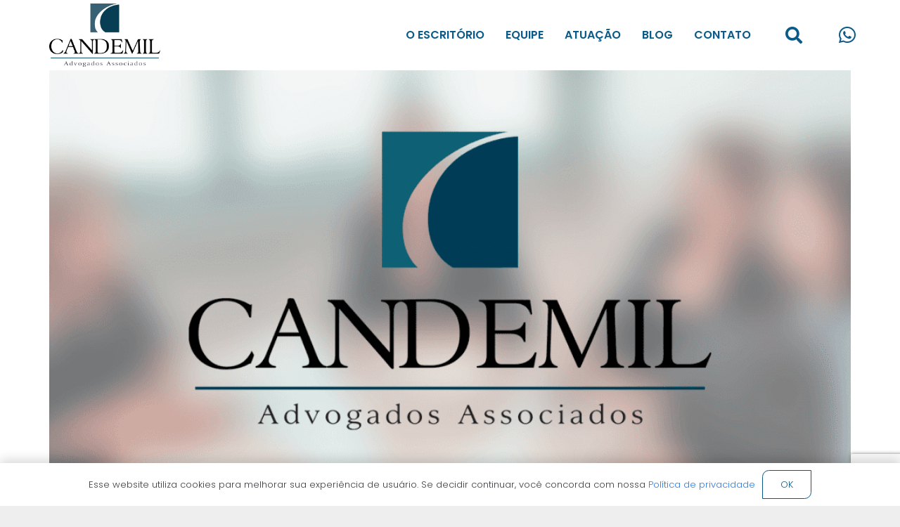

--- FILE ---
content_type: text/html; charset=UTF-8
request_url: https://candemiladvogados.com.br/manual-preventivo-para-contratacao-de-empregado-domestico/
body_size: 27995
content:
<!-- This page is cached by the Hummingbird Performance plugin v3.18.1 - https://wordpress.org/plugins/hummingbird-performance/. --><!DOCTYPE HTML>
<html lang="pt-BR">
<head>
	<meta charset="UTF-8">
	<title>Manual preventivo para contratação de empregado doméstico | Candemil Advogados Associados</title>
<meta name='robots' content='max-image-preview:large' />
<link rel='dns-prefetch' href='//www.googletagmanager.com' />
<link rel='dns-prefetch' href='//fonts.googleapis.com' />
<link rel='dns-prefetch' href='//use.fontawesome.com' />
<link href='http://use.fontawesome.com' crossorigin='' rel='preconnect' />
<link href='http://fonts.googleapis.com' rel='preconnect' />
<link href='//fonts.gstatic.com' crossorigin='' rel='preconnect' />
<link rel="alternate" type="application/rss+xml" title="Feed para Candemil Advogados Associados &raquo;" href="https://candemiladvogados.com.br/feed/" />
<link rel="alternate" type="application/rss+xml" title="Feed de comentários para Candemil Advogados Associados &raquo;" href="https://candemiladvogados.com.br/comments/feed/" />
<link rel="alternate" title="oEmbed (JSON)" type="application/json+oembed" href="https://candemiladvogados.com.br/wp-json/oembed/1.0/embed?url=https%3A%2F%2Fcandemiladvogados.com.br%2Fmanual-preventivo-para-contratacao-de-empregado-domestico%2F" />
<link rel="alternate" title="oEmbed (XML)" type="text/xml+oembed" href="https://candemiladvogados.com.br/wp-json/oembed/1.0/embed?url=https%3A%2F%2Fcandemiladvogados.com.br%2Fmanual-preventivo-para-contratacao-de-empregado-domestico%2F&#038;format=xml" />
		<style>
			.lazyload,
			.lazyloading {
				max-width: 100%;
			}
		</style>
		<meta name="viewport" content="width=device-width, initial-scale=1">
<meta name="SKYPE_TOOLBAR" content="SKYPE_TOOLBAR_PARSER_COMPATIBLE">
<meta name="theme-color" content="#ffffff">
<meta property="og:title" content="Manual preventivo para contratação de empregado doméstico | Candemil Advogados Associados">
<meta property="og:url" content="https://candemiladvogados.com.br/manual-preventivo-para-contratacao-de-empregado-domestico/">
<meta property="og:locale" content="pt_BR">
<meta property="og:site_name" content="Candemil Advogados Associados">
<meta property="og:type" content="article">
<link rel='stylesheet' id='popup-maker-site-css' href='//candemiladvogados.com.br/wp-content/uploads/pum/pum-site-styles.css?generated=1755281882&#038;ver=1.20.6' media='all' />
<style id='wp-img-auto-sizes-contain-inline-css'>
img:is([sizes=auto i],[sizes^="auto," i]){contain-intrinsic-size:3000px 1500px}
/*# sourceURL=wp-img-auto-sizes-contain-inline-css */
</style>
<style id='wp-emoji-styles-inline-css'>

	img.wp-smiley, img.emoji {
		display: inline !important;
		border: none !important;
		box-shadow: none !important;
		height: 1em !important;
		width: 1em !important;
		margin: 0 0.07em !important;
		vertical-align: -0.1em !important;
		background: none !important;
		padding: 0 !important;
	}
/*# sourceURL=wp-emoji-styles-inline-css */
</style>
<link rel='stylesheet' id='contact-form-7-css' href='https://candemiladvogados.com.br/wp-content/uploads/hummingbird-assets/ffd94630344dc2d9e4ebe493ae265987.css' media='all' />
<link rel="preload" as="style" href="https://fonts.googleapis.com/css?family=Poppins%3A400%2C600%2C800%2C900%2C300%2C700%7CPlayfair+Display%3A600&#038;display=swap&#038;ver=6.9" /><link rel='stylesheet' id='us-fonts-css' href='https://fonts.googleapis.com/css?family=Poppins%3A400%2C600%2C800%2C900%2C300%2C700%7CPlayfair+Display%3A600&#038;display=swap&#038;ver=6.9' media='print' onload='this.media=&#34;all&#34;' />
<link rel='stylesheet' id='font-awesome-official-css' href='https://use.fontawesome.com/releases/v6.4.0/css/all.css' media='all' integrity="sha384-iw3OoTErCYJJB9mCa8LNS2hbsQ7M3C0EpIsO/H5+EGAkPGc6rk+V8i04oW/K5xq0" crossorigin="anonymous" />
<link rel='stylesheet' id='wphb-1-css' href='https://candemiladvogados.com.br/wp-content/uploads/hummingbird-assets/e028414d4c899b237bc908c0dd001bff.css' media='all' />

<!-- Snippet da etiqueta do Google (gtag.js) adicionado pelo Site Kit -->
<!-- Snippet do Google Análises adicionado pelo Site Kit -->
<script src="https://www.googletagmanager.com/gtag/js?id=GT-T5RSKHB" id="google_gtagjs-js" async></script>
<script id="google_gtagjs-js-after">
window.dataLayer = window.dataLayer || [];function gtag(){dataLayer.push(arguments);}
gtag("set","linker",{"domains":["candemiladvogados.com.br"]});
gtag("js", new Date());
gtag("set", "developer_id.dZTNiMT", true);
gtag("config", "GT-T5RSKHB");
//# sourceURL=google_gtagjs-js-after
</script>
<script></script><link rel="https://api.w.org/" href="https://candemiladvogados.com.br/wp-json/" /><link rel="alternate" title="JSON" type="application/json" href="https://candemiladvogados.com.br/wp-json/wp/v2/posts/1160" /><link rel="EditURI" type="application/rsd+xml" title="RSD" href="https://candemiladvogados.com.br/xmlrpc.php?rsd" />
<link rel='shortlink' href='https://candemiladvogados.com.br/?p=1160' />
<meta name="generator" content="Site Kit by Google 1.170.0" />		<script>
			document.documentElement.className = document.documentElement.className.replace('no-js', 'js');
		</script>
				<style>
			.no-js img.lazyload {
				display: none;
			}

			figure.wp-block-image img.lazyloading {
				min-width: 150px;
			}

			.lazyload,
			.lazyloading {
				--smush-placeholder-width: 100px;
				--smush-placeholder-aspect-ratio: 1/1;
				width: var(--smush-image-width, var(--smush-placeholder-width)) !important;
				aspect-ratio: var(--smush-image-aspect-ratio, var(--smush-placeholder-aspect-ratio)) !important;
			}

						.lazyload, .lazyloading {
				opacity: 0;
			}

			.lazyloaded {
				opacity: 1;
				transition: opacity 400ms;
				transition-delay: 0ms;
			}

					</style>
				<script id="us_add_no_touch">
			if ( ! /Android|webOS|iPhone|iPad|iPod|BlackBerry|IEMobile|Opera Mini/i.test( navigator.userAgent ) ) {
				document.getElementsByTagName( 'html' )[ 0 ].className += " no-touch";
			}
		</script>
		<!-- SEO meta tags powered by SmartCrawl https://wpmudev.com/project/smartcrawl-wordpress-seo/ -->
<link rel="canonical" href="https://candemiladvogados.com.br/manual-preventivo-para-contratacao-de-empregado-domestico/" />
<meta name="description" content="Este manual possui a finalidade de apresentar os cuidados que os empregadores domésticos precisam adotar na contratação dos empregados domésticos consideran ..." />
<script type="application/ld+json">{"@context":"https:\/\/schema.org","@graph":[{"@type":"Organization","@id":"https:\/\/candemiladvogados.com.br\/#schema-publishing-organization","url":"https:\/\/candemiladvogados.com.br","name":"Candemil Advogados Associados","logo":{"@type":"ImageObject","@id":"https:\/\/candemiladvogados.com.br\/#schema-organization-logo","url":"http:\/\/candemiladvogados.com.br\/wp-content\/uploads\/2023\/05\/Candemil-Advogados.png","height":60,"width":60}},{"@type":"WebSite","@id":"https:\/\/candemiladvogados.com.br\/#schema-website","url":"https:\/\/candemiladvogados.com.br","name":"Candemil Advogados Associados","encoding":"UTF-8","potentialAction":{"@type":"SearchAction","target":"https:\/\/candemiladvogados.com.br\/search\/{search_term_string}\/","query-input":"required name=search_term_string"},"image":{"@type":"ImageObject","@id":"https:\/\/candemiladvogados.com.br\/#schema-site-logo","url":"https:\/\/candemiladvogados.com.br\/wp-content\/uploads\/2023\/05\/Candemil-Advogados.png","height":1156,"width":2028}},{"@type":"BreadcrumbList","@id":"https:\/\/candemiladvogados.com.br\/manual-preventivo-para-contratacao-de-empregado-domestico?page&name=manual-preventivo-para-contratacao-de-empregado-domestico\/#breadcrumb","itemListElement":[{"@type":"ListItem","position":1,"name":"Blog","item":"https:\/\/candemiladvogados.com.br\/blog\/"},{"@type":"ListItem","position":2,"name":"Manual","item":"https:\/\/candemiladvogados.com.br\/category\/manual\/"},{"@type":"ListItem","position":3,"name":"Manual preventivo para contrata\u00e7\u00e3o de empregado dom\u00e9stico"}]},{"@type":"Person","@id":"https:\/\/candemiladvogados.com.br\/author\/alexandra\/#schema-author","name":"Alexandra Candemil","url":"https:\/\/candemiladvogados.com.br\/author\/alexandra\/","description":"S\u00f3cia-Fundadora da Candemil Advogados; Advogada Trabalhista Empresarial; Mestre em Direito (UNISUL); Especialista em Compliance IEPREV), Direito do Trabalho e Processo do Trabalho (UNIVALI\/CESUSC); Presidente do Conselho Deliberativo do IASC; Presidente da Comiss\u00e3o em Compliance Trabalhista na Federa\u00e7\u00e3o dos Institutos dos Advogados; Diretora T\u00e9cnica da Escola Superior da Advocacia da OAB\/SC; Coordenadora da P\u00f3s-Gradua\u00e7\u00e3o em Compliance na CESUSC; Professora Consultora Convidada da FGV no curso de Compliance Trabalhista; Professora Convidada da P\u00f3s-Gradua\u00e7\u00e3o da Escola Mineira de Direito; Membro da Academia Catarinense de Letras Jur\u00eddicas (ACALEJ), ocupando a cadeira de n. 29 (posse em 2025); Autora de Diversas Obras Jur\u00eddicas com destaque para a recente obra: Compliance trabalhista e a Pol\u00edtica de San\u00e7\u00f5es Disciplinares; Ampla viv\u00eancia na Implanta\u00e7\u00e3o do Programa de Compliance em Empresas de Pequeno e M\u00e9dio Porte; Estrategista em Mitigar Passivos Trabalhistas nas Empresas e Modernizar os M\u00e9todos de Gest\u00e3o Corporativa para a Sustentabilidade dos Neg\u00f3cios em n\u00edvel nacional e internacional; Celular e WhatsApp: (48) 99962-7997."},{"@type":"WebPage","@id":"https:\/\/candemiladvogados.com.br\/manual-preventivo-para-contratacao-de-empregado-domestico\/#schema-webpage","isPartOf":{"@id":"https:\/\/candemiladvogados.com.br\/#schema-website"},"publisher":{"@id":"https:\/\/candemiladvogados.com.br\/#schema-publishing-organization"},"url":"https:\/\/candemiladvogados.com.br\/manual-preventivo-para-contratacao-de-empregado-domestico\/","hasPart":[{"@type":"SiteNavigationElement","@id":"https:\/\/candemiladvogados.com.br\/manual-preventivo-para-contratacao-de-empregado-domestico\/#schema-nav-element-44","name":"","url":"https:\/\/candemiladvogados.com.br\/escritorio\/"},{"@type":"SiteNavigationElement","@id":"https:\/\/candemiladvogados.com.br\/manual-preventivo-para-contratacao-de-empregado-domestico\/#schema-nav-element-42","name":"","url":"https:\/\/candemiladvogados.com.br\/equipe\/"},{"@type":"SiteNavigationElement","@id":"https:\/\/candemiladvogados.com.br\/manual-preventivo-para-contratacao-de-empregado-domestico\/#schema-nav-element-40","name":"","url":"https:\/\/candemiladvogados.com.br\/atuacao\/"},{"@type":"SiteNavigationElement","@id":"https:\/\/candemiladvogados.com.br\/manual-preventivo-para-contratacao-de-empregado-domestico\/#schema-nav-element-39","name":"","url":"https:\/\/candemiladvogados.com.br\/blog\/"},{"@type":"SiteNavigationElement","@id":"https:\/\/candemiladvogados.com.br\/manual-preventivo-para-contratacao-de-empregado-domestico\/#schema-nav-element-41","name":"","url":"https:\/\/candemiladvogados.com.br\/contato\/"}]},{"@type":"NewsArticle","mainEntityOfPage":{"@id":"https:\/\/candemiladvogados.com.br\/manual-preventivo-para-contratacao-de-empregado-domestico\/#schema-webpage"},"author":{"@id":"https:\/\/candemiladvogados.com.br\/author\/alexandra\/#schema-author"},"publisher":{"@id":"https:\/\/candemiladvogados.com.br\/#schema-publishing-organization"},"dateModified":"2021-08-14T18:03:37","datePublished":"2021-08-14T18:03:37","headline":"Manual preventivo para contrata\u00e7\u00e3o de empregado dom\u00e9stico | Candemil Advogados Associados","description":"Este manual possui a finalidade de apresentar os cuidados que os empregadores dom\u00e9sticos precisam adotar na contrata\u00e7\u00e3o dos empregados dom\u00e9sticos consideran ...","name":"Manual preventivo para contrata\u00e7\u00e3o de empregado dom\u00e9stico","image":[],"thumbnailUrl":""}]}</script>
<meta property="og:type" content="article" />
<meta property="og:url" content="https://candemiladvogados.com.br/manual-preventivo-para-contratacao-de-empregado-domestico/" />
<meta property="og:title" content="Manual preventivo para contratação de empregado doméstico | Candemil Advogados Associados" />
<meta property="og:description" content="Este manual possui a finalidade de apresentar os cuidados que os empregadores domésticos precisam adotar na contratação dos empregados domésticos consideran ..." />
<meta property="article:published_time" content="2021-08-14T18:03:37" />
<meta property="article:author" content="Alexandra Candemil" />
<meta name="twitter:card" content="summary" />
<meta name="twitter:title" content="Manual preventivo para contratação de empregado doméstico | Candemil Advogados Associados" />
<meta name="twitter:description" content="Este manual possui a finalidade de apresentar os cuidados que os empregadores domésticos precisam adotar na contratação dos empregados domésticos consideran ..." />
<!-- /SEO -->
<meta name="generator" content="Powered by WPBakery Page Builder - drag and drop page builder for WordPress."/>
<meta name="generator" content="Powered by Slider Revolution 6.7.20 - responsive, Mobile-Friendly Slider Plugin for WordPress with comfortable drag and drop interface." />
<link rel="icon" href="https://candemiladvogados.com.br/wp-content/uploads/2023/05/Candemil-Icone-150x150.png" sizes="32x32" />
<link rel="icon" href="https://candemiladvogados.com.br/wp-content/uploads/2023/05/Candemil-Icone-300x300.png" sizes="192x192" />
<link rel="apple-touch-icon" href="https://candemiladvogados.com.br/wp-content/uploads/2023/05/Candemil-Icone-300x300.png" />
<meta name="msapplication-TileImage" content="https://candemiladvogados.com.br/wp-content/uploads/2023/05/Candemil-Icone-300x300.png" />
<script>function setREVStartSize(e){
			//window.requestAnimationFrame(function() {
				window.RSIW = window.RSIW===undefined ? window.innerWidth : window.RSIW;
				window.RSIH = window.RSIH===undefined ? window.innerHeight : window.RSIH;
				try {
					var pw = document.getElementById(e.c).parentNode.offsetWidth,
						newh;
					pw = pw===0 || isNaN(pw) || (e.l=="fullwidth" || e.layout=="fullwidth") ? window.RSIW : pw;
					e.tabw = e.tabw===undefined ? 0 : parseInt(e.tabw);
					e.thumbw = e.thumbw===undefined ? 0 : parseInt(e.thumbw);
					e.tabh = e.tabh===undefined ? 0 : parseInt(e.tabh);
					e.thumbh = e.thumbh===undefined ? 0 : parseInt(e.thumbh);
					e.tabhide = e.tabhide===undefined ? 0 : parseInt(e.tabhide);
					e.thumbhide = e.thumbhide===undefined ? 0 : parseInt(e.thumbhide);
					e.mh = e.mh===undefined || e.mh=="" || e.mh==="auto" ? 0 : parseInt(e.mh,0);
					if(e.layout==="fullscreen" || e.l==="fullscreen")
						newh = Math.max(e.mh,window.RSIH);
					else{
						e.gw = Array.isArray(e.gw) ? e.gw : [e.gw];
						for (var i in e.rl) if (e.gw[i]===undefined || e.gw[i]===0) e.gw[i] = e.gw[i-1];
						e.gh = e.el===undefined || e.el==="" || (Array.isArray(e.el) && e.el.length==0)? e.gh : e.el;
						e.gh = Array.isArray(e.gh) ? e.gh : [e.gh];
						for (var i in e.rl) if (e.gh[i]===undefined || e.gh[i]===0) e.gh[i] = e.gh[i-1];
											
						var nl = new Array(e.rl.length),
							ix = 0,
							sl;
						e.tabw = e.tabhide>=pw ? 0 : e.tabw;
						e.thumbw = e.thumbhide>=pw ? 0 : e.thumbw;
						e.tabh = e.tabhide>=pw ? 0 : e.tabh;
						e.thumbh = e.thumbhide>=pw ? 0 : e.thumbh;
						for (var i in e.rl) nl[i] = e.rl[i]<window.RSIW ? 0 : e.rl[i];
						sl = nl[0];
						for (var i in nl) if (sl>nl[i] && nl[i]>0) { sl = nl[i]; ix=i;}
						var m = pw>(e.gw[ix]+e.tabw+e.thumbw) ? 1 : (pw-(e.tabw+e.thumbw)) / (e.gw[ix]);
						newh =  (e.gh[ix] * m) + (e.tabh + e.thumbh);
					}
					var el = document.getElementById(e.c);
					if (el!==null && el) el.style.height = newh+"px";
					el = document.getElementById(e.c+"_wrapper");
					if (el!==null && el) {
						el.style.height = newh+"px";
						el.style.display = "block";
					}
				} catch(e){
					console.log("Failure at Presize of Slider:" + e)
				}
			//});
		  };</script>
<noscript><style> .wpb_animate_when_almost_visible { opacity: 1; }</style></noscript>		<style id="us-icon-fonts">@font-face{font-display:block;font-style:normal;font-family:"fontawesome";font-weight:900;src:url("https://candemiladvogados.com.br/wp-content/themes/Impreza/fonts/fa-solid-900.woff2?ver=8.25") format("woff2")}.fas{font-family:"fontawesome";font-weight:900}@font-face{font-display:block;font-style:normal;font-family:"fontawesome";font-weight:400;src:url("https://candemiladvogados.com.br/wp-content/themes/Impreza/fonts/fa-regular-400.woff2?ver=8.25") format("woff2")}.far{font-family:"fontawesome";font-weight:400}@font-face{font-display:block;font-style:normal;font-family:"fontawesome";font-weight:300;src:url("https://candemiladvogados.com.br/wp-content/themes/Impreza/fonts/fa-light-300.woff2?ver=8.25") format("woff2")}.fal{font-family:"fontawesome";font-weight:300}@font-face{font-display:block;font-style:normal;font-family:"Font Awesome 5 Duotone";font-weight:900;src:url("https://candemiladvogados.com.br/wp-content/themes/Impreza/fonts/fa-duotone-900.woff2?ver=8.25") format("woff2")}.fad{font-family:"Font Awesome 5 Duotone";font-weight:900}.fad{position:relative}.fad:before{position:absolute}.fad:after{opacity:0.4}@font-face{font-display:block;font-style:normal;font-family:"Font Awesome 5 Brands";font-weight:400;src:url("https://candemiladvogados.com.br/wp-content/themes/Impreza/fonts/fa-brands-400.woff2?ver=8.25") format("woff2")}.fab{font-family:"Font Awesome 5 Brands";font-weight:400}@font-face{font-display:block;font-style:normal;font-family:"Material Icons";font-weight:400;src:url("https://candemiladvogados.com.br/wp-content/themes/Impreza/fonts/material-icons.woff2?ver=8.25") format("woff2")}.material-icons{font-family:"Material Icons";font-weight:400}</style>
				<style id="us-theme-options-css">:root{--color-header-middle-bg:#ffffff;--color-header-middle-bg-grad:#ffffff;--color-header-middle-text:#0A5B8A;--color-header-middle-text-hover:#1077b3;--color-header-transparent-bg:#ffffff;--color-header-transparent-bg-grad:linear-gradient(180deg,#ffffff,rgba(255,255,255,0.00));--color-header-transparent-text:#3b3d40;--color-header-transparent-text-hover:#1075b0;--color-chrome-toolbar:#ffffff;--color-chrome-toolbar-grad:#ffffff;--color-header-top-bg:#ffffff;--color-header-top-bg-grad:#ffffff;--color-header-top-text:#0A5B8A;--color-header-top-text-hover:#0775b5;--color-header-top-transparent-bg:rgba(0,0,0,0.2);--color-header-top-transparent-bg-grad:rgba(0,0,0,0.2);--color-header-top-transparent-text:rgba(255,255,255,0.66);--color-header-top-transparent-text-hover:#fff;--color-content-bg:#ffffff;--color-content-bg-grad:#ffffff;--color-content-bg-alt:#eeeeee;--color-content-bg-alt-grad:#eeeeee;--color-content-border:#eeeeee;--color-content-heading:#3b3d40;--color-content-heading-grad:#3b3d40;--color-content-text:#3b3d40;--color-content-link:#277cea;--color-content-link-hover:#3b3d40;--color-content-primary:#277cea;--color-content-primary-grad:#277cea;--color-content-secondary:#3b3d40;--color-content-secondary-grad:#3b3d40;--color-content-faded:#9da6a8;--color-content-overlay:rgba(0,0,0,0.75);--color-content-overlay-grad:rgba(0,0,0,0.75);--color-alt-content-bg:#eeeeee;--color-alt-content-bg-grad:#eeeeee;--color-alt-content-bg-alt:#ffffff;--color-alt-content-bg-alt-grad:#ffffff;--color-alt-content-border:#dddddd;--color-alt-content-heading:#3b3d40;--color-alt-content-heading-grad:#3b3d40;--color-alt-content-text:#3b3d40;--color-alt-content-link:#277cea;--color-alt-content-link-hover:#3b3d40;--color-alt-content-primary:#277cea;--color-alt-content-primary-grad:#277cea;--color-alt-content-secondary:#3b3d40;--color-alt-content-secondary-grad:#3b3d40;--color-alt-content-faded:#9da6a8;--color-alt-content-overlay:rgba(39,124,234,0.85);--color-alt-content-overlay-grad:rgba(39,124,234,0.85);--color-footer-bg:#0A5B8A;--color-footer-bg-grad:#0A5B8A;--color-footer-bg-alt:#0b669c;--color-footer-bg-alt-grad:#0b669c;--color-footer-heading:#ffffff;--color-footer-heading-grad:#ffffff;--color-footer-text:#ffffff;--color-footer-link:#ffffff;--color-footer-link-hover:#048bd9;--color-subfooter-bg:#27282a;--color-subfooter-bg-grad:#27282a;--color-subfooter-bg-alt:#323336;--color-subfooter-bg-alt-grad:#323336;--color-subfooter-border:#3b3d40;--color-subfooter-heading:#ccc;--color-subfooter-heading-grad:#ccc;--color-subfooter-text:#666d70;--color-subfooter-link:#9da6a8;--color-subfooter-link-hover:#277cea;--color-content-primary-faded:rgba(39,124,234,0.15);--box-shadow:0 5px 15px rgba(0,0,0,.15);--box-shadow-up:0 -5px 15px rgba(0,0,0,.15);--site-canvas-width:1300px;--site-content-width:1140px;--text-block-margin-bottom:0rem;--inputs-font-size:1rem;--inputs-height:2.8rem;--inputs-padding:0.8rem;--inputs-border-width:0px;--inputs-text-color:var(--color-header-middle-text)}:root{--font-family:Poppins,sans-serif;--font-size:16px;--line-height:40px;--font-weight:300;--bold-font-weight:700;--h1-font-family:"Playfair Display";--h1-font-size:max( 4rem,4vw );--h1-line-height:1.2;--h1-font-weight:600;--h1-bold-font-weight:600;--h1-text-transform:none;--h1-font-style:normal;--h1-letter-spacing:0;--h1-margin-bottom:0.6em;--h2-font-family:var(--h1-font-family);--h2-font-size:max( 2.3rem,2.3vw );--h2-line-height:1.2;--h2-font-weight:var(--h1-font-weight);--h2-bold-font-weight:var(--h1-bold-font-weight);--h2-text-transform:var(--h1-text-transform);--h2-font-style:var(--h1-font-style);--h2-letter-spacing:0;--h2-margin-bottom:0.6em;--h3-font-family:var(--h1-font-family);--h3-font-size:max( 1.7rem,1.7vw );--h3-line-height:1.2;--h3-font-weight:var(--h1-font-weight);--h3-bold-font-weight:var(--h1-bold-font-weight);--h3-text-transform:var(--h1-text-transform);--h3-font-style:var(--h1-font-style);--h3-letter-spacing:0;--h3-margin-bottom:0.6em;--h4-font-family:var(--h1-font-family);--h4-font-size:max( 1.5rem,1.5vw );--h4-line-height:1.2;--h4-font-weight:var(--h1-font-weight);--h4-bold-font-weight:var(--h1-bold-font-weight);--h4-text-transform:var(--h1-text-transform);--h4-font-style:var(--h1-font-style);--h4-letter-spacing:0;--h4-margin-bottom:0.6em;--h5-font-family:var(--h1-font-family);--h5-font-size:max( 1.3rem,1.3vw );--h5-line-height:1.2;--h5-font-weight:var(--h1-font-weight);--h5-bold-font-weight:var(--h1-bold-font-weight);--h5-text-transform:var(--h1-text-transform);--h5-font-style:var(--h1-font-style);--h5-letter-spacing:0;--h5-margin-bottom:0.6em;--h6-font-family:var(--h1-font-family);--h6-font-size:max( 1.2rem,1.2vw );--h6-line-height:1.2;--h6-font-weight:var(--h1-font-weight);--h6-bold-font-weight:var(--h1-bold-font-weight);--h6-text-transform:var(--h1-text-transform);--h6-font-style:var(--h1-font-style);--h6-letter-spacing:0;--h6-margin-bottom:0.6em}@media (max-width:600px){:root{--font-size:14px;--line-height:28px}}h1{font-family:var(--h1-font-family,inherit);font-weight:var(--h1-font-weight,inherit);font-size:var(--h1-font-size,inherit);font-style:var(--h1-font-style,inherit);line-height:var(--h1-line-height,1.4);letter-spacing:var(--h1-letter-spacing,inherit);text-transform:var(--h1-text-transform,inherit);margin-bottom:var(--h1-margin-bottom,1.5rem)}h1>strong{font-weight:var(--h1-bold-font-weight,bold)}h2{font-family:var(--h2-font-family,inherit);font-weight:var(--h2-font-weight,inherit);font-size:var(--h2-font-size,inherit);font-style:var(--h2-font-style,inherit);line-height:var(--h2-line-height,1.4);letter-spacing:var(--h2-letter-spacing,inherit);text-transform:var(--h2-text-transform,inherit);margin-bottom:var(--h2-margin-bottom,1.5rem)}h2>strong{font-weight:var(--h2-bold-font-weight,bold)}h3{font-family:var(--h3-font-family,inherit);font-weight:var(--h3-font-weight,inherit);font-size:var(--h3-font-size,inherit);font-style:var(--h3-font-style,inherit);line-height:var(--h3-line-height,1.4);letter-spacing:var(--h3-letter-spacing,inherit);text-transform:var(--h3-text-transform,inherit);margin-bottom:var(--h3-margin-bottom,1.5rem)}h3>strong{font-weight:var(--h3-bold-font-weight,bold)}h4{font-family:var(--h4-font-family,inherit);font-weight:var(--h4-font-weight,inherit);font-size:var(--h4-font-size,inherit);font-style:var(--h4-font-style,inherit);line-height:var(--h4-line-height,1.4);letter-spacing:var(--h4-letter-spacing,inherit);text-transform:var(--h4-text-transform,inherit);margin-bottom:var(--h4-margin-bottom,1.5rem)}h4>strong{font-weight:var(--h4-bold-font-weight,bold)}h5{font-family:var(--h5-font-family,inherit);font-weight:var(--h5-font-weight,inherit);font-size:var(--h5-font-size,inherit);font-style:var(--h5-font-style,inherit);line-height:var(--h5-line-height,1.4);letter-spacing:var(--h5-letter-spacing,inherit);text-transform:var(--h5-text-transform,inherit);margin-bottom:var(--h5-margin-bottom,1.5rem)}h5>strong{font-weight:var(--h5-bold-font-weight,bold)}h6{font-family:var(--h6-font-family,inherit);font-weight:var(--h6-font-weight,inherit);font-size:var(--h6-font-size,inherit);font-style:var(--h6-font-style,inherit);line-height:var(--h6-line-height,1.4);letter-spacing:var(--h6-letter-spacing,inherit);text-transform:var(--h6-text-transform,inherit);margin-bottom:var(--h6-margin-bottom,1.5rem)}h6>strong{font-weight:var(--h6-bold-font-weight,bold)}body{background:var(--color-content-bg-alt)}@media (max-width:1220px){.l-main .aligncenter{max-width:calc(100vw - 5rem)}}@media (min-width:1381px){body.usb_preview .hide_on_default{opacity:0.25!important}.vc_hidden-lg,body:not(.usb_preview) .hide_on_default{display:none!important}.default_align_left{text-align:left;justify-content:flex-start}.default_align_right{text-align:right;justify-content:flex-end}.default_align_center{text-align:center;justify-content:center}.w-hwrapper.default_align_center>*{margin-left:calc( var(--hwrapper-gap,1.2rem) / 2 );margin-right:calc( var(--hwrapper-gap,1.2rem) / 2 )}.default_align_justify{justify-content:space-between}.w-hwrapper>.default_align_justify,.default_align_justify>.w-btn{width:100%}}@media (min-width:1025px) and (max-width:1380px){body.usb_preview .hide_on_laptops{opacity:0.25!important}.vc_hidden-md,body:not(.usb_preview) .hide_on_laptops{display:none!important}.laptops_align_left{text-align:left;justify-content:flex-start}.laptops_align_right{text-align:right;justify-content:flex-end}.laptops_align_center{text-align:center;justify-content:center}.w-hwrapper.laptops_align_center>*{margin-left:calc( var(--hwrapper-gap,1.2rem) / 2 );margin-right:calc( var(--hwrapper-gap,1.2rem) / 2 )}.laptops_align_justify{justify-content:space-between}.w-hwrapper>.laptops_align_justify,.laptops_align_justify>.w-btn{width:100%}.g-cols.via_grid[style*="--laptops-gap"]{grid-gap:var(--laptops-gap,3rem)}}@media (min-width:601px) and (max-width:1024px){body.usb_preview .hide_on_tablets{opacity:0.25!important}.vc_hidden-sm,body:not(.usb_preview) .hide_on_tablets{display:none!important}.tablets_align_left{text-align:left;justify-content:flex-start}.tablets_align_right{text-align:right;justify-content:flex-end}.tablets_align_center{text-align:center;justify-content:center}.w-hwrapper.tablets_align_center>*{margin-left:calc( var(--hwrapper-gap,1.2rem) / 2 );margin-right:calc( var(--hwrapper-gap,1.2rem) / 2 )}.tablets_align_justify{justify-content:space-between}.w-hwrapper>.tablets_align_justify,.tablets_align_justify>.w-btn{width:100%}.g-cols.via_grid[style*="--tablets-gap"]{grid-gap:var(--tablets-gap,3rem)}}@media (max-width:600px){body.usb_preview .hide_on_mobiles{opacity:0.25!important}.vc_hidden-xs,body:not(.usb_preview) .hide_on_mobiles{display:none!important}.mobiles_align_left{text-align:left;justify-content:flex-start}.mobiles_align_right{text-align:right;justify-content:flex-end}.mobiles_align_center{text-align:center;justify-content:center}.w-hwrapper.mobiles_align_center>*{margin-left:calc( var(--hwrapper-gap,1.2rem) / 2 );margin-right:calc( var(--hwrapper-gap,1.2rem) / 2 )}.mobiles_align_justify{justify-content:space-between}.w-hwrapper>.mobiles_align_justify,.mobiles_align_justify>.w-btn{width:100%}.w-hwrapper.stack_on_mobiles{display:block}.w-hwrapper.stack_on_mobiles>*{display:block;margin:0 0 var(--hwrapper-gap,1.2rem)}.w-hwrapper.stack_on_mobiles>:last-child{margin-bottom:0}.g-cols.via_grid[style*="--mobiles-gap"]{grid-gap:var(--mobiles-gap,1.5rem)}}@media (max-width:1380px){.g-cols.laptops-cols_1{grid-template-columns:100%}.g-cols.laptops-cols_1.reversed>div:last-of-type{order:-1}.g-cols.laptops-cols_2{grid-template-columns:repeat(2,1fr)}.g-cols.laptops-cols_3{grid-template-columns:repeat(3,1fr)}.g-cols.laptops-cols_4{grid-template-columns:repeat(4,1fr)}.g-cols.laptops-cols_5{grid-template-columns:repeat(5,1fr)}.g-cols.laptops-cols_6{grid-template-columns:repeat(6,1fr)}.g-cols.laptops-cols_1-2{grid-template-columns:1fr 2fr}.g-cols.laptops-cols_2-1{grid-template-columns:2fr 1fr}.g-cols.laptops-cols_2-3{grid-template-columns:2fr 3fr}.g-cols.laptops-cols_3-2{grid-template-columns:3fr 2fr}.g-cols.laptops-cols_1-3{grid-template-columns:1fr 3fr}.g-cols.laptops-cols_3-1{grid-template-columns:3fr 1fr}.g-cols.laptops-cols_1-4{grid-template-columns:1fr 4fr}.g-cols.laptops-cols_4-1{grid-template-columns:4fr 1fr}.g-cols.laptops-cols_1-5{grid-template-columns:1fr 5fr}.g-cols.laptops-cols_5-1{grid-template-columns:5fr 1fr}.g-cols.laptops-cols_1-2-1{grid-template-columns:1fr 2fr 1fr}.g-cols.laptops-cols_1-3-1{grid-template-columns:1fr 3fr 1fr}.g-cols.laptops-cols_1-4-1{grid-template-columns:1fr 4fr 1fr}}@media (max-width:1024px){.g-cols.tablets-cols_1{grid-template-columns:100%}.g-cols.tablets-cols_1.reversed>div:last-of-type{order:-1}.g-cols.tablets-cols_2{grid-template-columns:repeat(2,1fr)}.g-cols.tablets-cols_3{grid-template-columns:repeat(3,1fr)}.g-cols.tablets-cols_4{grid-template-columns:repeat(4,1fr)}.g-cols.tablets-cols_5{grid-template-columns:repeat(5,1fr)}.g-cols.tablets-cols_6{grid-template-columns:repeat(6,1fr)}.g-cols.tablets-cols_1-2{grid-template-columns:1fr 2fr}.g-cols.tablets-cols_2-1{grid-template-columns:2fr 1fr}.g-cols.tablets-cols_2-3{grid-template-columns:2fr 3fr}.g-cols.tablets-cols_3-2{grid-template-columns:3fr 2fr}.g-cols.tablets-cols_1-3{grid-template-columns:1fr 3fr}.g-cols.tablets-cols_3-1{grid-template-columns:3fr 1fr}.g-cols.tablets-cols_1-4{grid-template-columns:1fr 4fr}.g-cols.tablets-cols_4-1{grid-template-columns:4fr 1fr}.g-cols.tablets-cols_1-5{grid-template-columns:1fr 5fr}.g-cols.tablets-cols_5-1{grid-template-columns:5fr 1fr}.g-cols.tablets-cols_1-2-1{grid-template-columns:1fr 2fr 1fr}.g-cols.tablets-cols_1-3-1{grid-template-columns:1fr 3fr 1fr}.g-cols.tablets-cols_1-4-1{grid-template-columns:1fr 4fr 1fr}}@media (max-width:600px){.g-cols.mobiles-cols_1{grid-template-columns:100%}.g-cols.mobiles-cols_1.reversed>div:last-of-type{order:-1}.g-cols.mobiles-cols_2{grid-template-columns:repeat(2,1fr)}.g-cols.mobiles-cols_3{grid-template-columns:repeat(3,1fr)}.g-cols.mobiles-cols_4{grid-template-columns:repeat(4,1fr)}.g-cols.mobiles-cols_5{grid-template-columns:repeat(5,1fr)}.g-cols.mobiles-cols_6{grid-template-columns:repeat(6,1fr)}.g-cols.mobiles-cols_1-2{grid-template-columns:1fr 2fr}.g-cols.mobiles-cols_2-1{grid-template-columns:2fr 1fr}.g-cols.mobiles-cols_2-3{grid-template-columns:2fr 3fr}.g-cols.mobiles-cols_3-2{grid-template-columns:3fr 2fr}.g-cols.mobiles-cols_1-3{grid-template-columns:1fr 3fr}.g-cols.mobiles-cols_3-1{grid-template-columns:3fr 1fr}.g-cols.mobiles-cols_1-4{grid-template-columns:1fr 4fr}.g-cols.mobiles-cols_4-1{grid-template-columns:4fr 1fr}.g-cols.mobiles-cols_1-5{grid-template-columns:1fr 5fr}.g-cols.mobiles-cols_5-1{grid-template-columns:5fr 1fr}.g-cols.mobiles-cols_1-2-1{grid-template-columns:1fr 2fr 1fr}.g-cols.mobiles-cols_1-3-1{grid-template-columns:1fr 3fr 1fr}.g-cols.mobiles-cols_1-4-1{grid-template-columns:1fr 4fr 1fr}.g-cols:not([style*="--gap"]){grid-gap:1.5rem}}@media (max-width:599px){.l-canvas{overflow:hidden}.g-cols.stacking_default.reversed>div:last-of-type{order:-1}.g-cols.stacking_default.via_flex>div:not([class*="vc_col-xs"]){width:100%;margin:0 0 1.5rem}.g-cols.stacking_default.via_grid.mobiles-cols_1{grid-template-columns:100%}.g-cols.stacking_default.via_flex.type_boxes>div,.g-cols.stacking_default.via_flex.reversed>div:first-child,.g-cols.stacking_default.via_flex:not(.reversed)>div:last-child,.g-cols.stacking_default.via_flex>div.has_bg_color{margin-bottom:0}.g-cols.stacking_default.via_flex.type_default>.wpb_column.stretched{margin-left:-1rem;margin-right:-1rem}.g-cols.stacking_default.via_grid.mobiles-cols_1>.wpb_column.stretched,.g-cols.stacking_default.via_flex.type_boxes>.wpb_column.stretched{margin-left:-2.5rem;margin-right:-2.5rem;width:auto}.vc_column-inner.type_sticky>.wpb_wrapper,.vc_column_container.type_sticky>.vc_column-inner{top:0!important}}@media (min-width:600px){body:not(.rtl) .l-section.for_sidebar.at_left>div>.l-sidebar,.rtl .l-section.for_sidebar.at_right>div>.l-sidebar{order:-1}.vc_column_container.type_sticky>.vc_column-inner,.vc_column-inner.type_sticky>.wpb_wrapper{position:-webkit-sticky;position:sticky}.l-section.type_sticky{position:-webkit-sticky;position:sticky;top:0;z-index:11;transition:top 0.3s cubic-bezier(.78,.13,.15,.86) 0.1s}.header_hor .l-header.post_fixed.sticky_auto_hide{z-index:12}.admin-bar .l-section.type_sticky{top:32px}.l-section.type_sticky>.l-section-h{transition:padding-top 0.3s}.header_hor .l-header.pos_fixed:not(.down)~.l-main .l-section.type_sticky:not(:first-of-type){top:var(--header-sticky-height)}.admin-bar.header_hor .l-header.pos_fixed:not(.down)~.l-main .l-section.type_sticky:not(:first-of-type){top:calc( var(--header-sticky-height) + 32px )}.header_hor .l-header.pos_fixed.sticky:not(.down)~.l-main .l-section.type_sticky:first-of-type>.l-section-h{padding-top:var(--header-sticky-height)}.header_hor.headerinpos_bottom .l-header.pos_fixed.sticky:not(.down)~.l-main .l-section.type_sticky:first-of-type>.l-section-h{padding-bottom:var(--header-sticky-height)!important}}@media screen and (min-width:1220px){.g-cols.via_flex.type_default>.wpb_column.stretched:first-of-type{margin-left:min( calc( var(--site-content-width) / 2 + 0px / 2 + 1.5rem - 50vw),-1rem )}.g-cols.via_flex.type_default>.wpb_column.stretched:last-of-type{margin-right:min( calc( var(--site-content-width) / 2 + 0px / 2 + 1.5rem - 50vw),-1rem )}.l-main .alignfull, .w-separator.width_screen,.g-cols.via_grid>.wpb_column.stretched:first-of-type,.g-cols.via_flex.type_boxes>.wpb_column.stretched:first-of-type{margin-left:min( calc( var(--site-content-width) / 2 + 0px / 2 - 50vw ),-2.5rem )}.l-main .alignfull, .w-separator.width_screen,.g-cols.via_grid>.wpb_column.stretched:last-of-type,.g-cols.via_flex.type_boxes>.wpb_column.stretched:last-of-type{margin-right:min( calc( var(--site-content-width) / 2 + 0px / 2 - 50vw ),-2.5rem )}}@media (max-width:600px){.w-form-row.for_submit[style*=btn-size-mobiles] .w-btn{font-size:var(--btn-size-mobiles)!important}}a,button,input[type=submit],.ui-slider-handle{outline:none!important}.w-toplink,.w-header-show{background:rgba(0,0,0,0.3)}.no-touch .w-toplink.active:hover,.no-touch .w-header-show:hover{background:var(--color-content-primary-grad)}button[type=submit]:not(.w-btn),input[type=submit]:not(.w-btn),.us-nav-style_4>*,.navstyle_4>.owl-nav button,.us-btn-style_4{font-family:var(--font-family);font-size:16px;line-height:1.20!important;font-weight:100;font-style:normal;text-transform:uppercase;letter-spacing:0em;border-radius:0.6rem 0 0.6rem 0;;padding:1em 2em;background:rgba(238,238,238,0.00);border-color:#0A5B8A;color:#0A5B8A!important}button[type=submit]:not(.w-btn):before,input[type=submit]:not(.w-btn),.us-nav-style_4>*:before,.navstyle_4>.owl-nav button:before,.us-btn-style_4:before{border-width:1px}.no-touch button[type=submit]:not(.w-btn):hover,.no-touch input[type=submit]:not(.w-btn):hover,.us-nav-style_4>span.current,.no-touch .us-nav-style_4>a:hover,.no-touch .navstyle_4>.owl-nav button:hover,.no-touch .us-btn-style_4:hover{background:#0A5B8A;border-color:#0A5B8A;color:#ffffff!important}.us-nav-style_4>*{min-width:calc(1.20em + 2 * 1em)}.us-nav-style_3>*,.navstyle_3>.owl-nav button,.us-btn-style_3{font-family:var(--font-family);font-size:16px;line-height:1.20!important;font-weight:200;font-style:normal;text-transform:uppercase;letter-spacing:0em;border-radius:0.6rem 0 0.6rem 0;;padding:1em 2em;background:rgba(238,238,238,0.00);border-color:#058999;color:#058999!important}.us-nav-style_3>*:before,.navstyle_3>.owl-nav button:before,.us-btn-style_3:before{border-width:1px}.us-nav-style_3>span.current,.no-touch .us-nav-style_3>a:hover,.no-touch .navstyle_3>.owl-nav button:hover,.no-touch .us-btn-style_3:hover{background:#058999;border-color:#058999;color:#ffffff!important}.us-nav-style_3>*{min-width:calc(1.20em + 2 * 1em)}.us-nav-style_2>*,.navstyle_2>.owl-nav button,.us-btn-style_2{font-family:var(--font-family);font-size:16px;line-height:1.2!important;font-weight:200;font-style:normal;text-transform:none;letter-spacing:0em;border-radius:0.6rem 0 0.6rem 0;;padding:1.0em 2.0em;background:rgba(238,238,238,0.00);border-color:#ffffff;color:#ffffff!important}.us-nav-style_2>*:before,.navstyle_2>.owl-nav button:before,.us-btn-style_2:before{border-width:1px}.us-nav-style_2>span.current,.no-touch .us-nav-style_2>a:hover,.no-touch .navstyle_2>.owl-nav button:hover,.no-touch .us-btn-style_2:hover{background:var(--color-header-middle-bg);border-color:var(--color-header-middle-bg);color:#0b5b8a!important}.us-nav-style_2>*{min-width:calc(1.2em + 2 * 1.0em)}.us-nav-style_5>*,.navstyle_5>.owl-nav button,.us-btn-style_5{font-family:var(--font-family);font-size:16px;line-height:1.20!important;font-weight:200;font-style:normal;text-transform:none;letter-spacing:0em;border-radius:25%;padding:1em 1em;background:rgba(238,238,238,0.00);border-color:#ffffff;color:#ffffff!important}.us-nav-style_5>*:before,.navstyle_5>.owl-nav button:before,.us-btn-style_5:before{border-width:1px}.us-nav-style_5>span.current,.no-touch .us-nav-style_5>a:hover,.no-touch .navstyle_5>.owl-nav button:hover,.no-touch .us-btn-style_5:hover{background:var(--color-header-middle-bg);border-color:var(--color-header-middle-bg);color:#0b5b8a!important}.us-nav-style_5>*{min-width:calc(1.20em + 2 * 1em)}.us-nav-style_6>*,.navstyle_6>.owl-nav button,.us-btn-style_6{font-family:var(--font-family);font-size:16px;line-height:1.20!important;font-weight:200;font-style:normal;text-transform:none;letter-spacing:0em;border-radius:50%;padding:1em 1em;background:rgba(238,238,238,0.00);border-color:var(--color-header-middle-text);color:var(--color-header-middle-text)!important}.us-nav-style_6>*:before,.navstyle_6>.owl-nav button:before,.us-btn-style_6:before{border-width:2px}.us-nav-style_6>span.current,.no-touch .us-nav-style_6>a:hover,.no-touch .navstyle_6>.owl-nav button:hover,.no-touch .us-btn-style_6:hover{background:var(--color-header-transparent-text-hover);border-color:var(--color-header-transparent-text-hover);color:var(--color-header-middle-bg)!important}.us-nav-style_6>*{min-width:calc(1.20em + 2 * 1em)}.w-filter.state_desktop.style_drop_default .w-filter-item-title,.w-color-swatch,.select2-selection,select,textarea,input:not([type=submit]){font-weight:400;letter-spacing:0em;border-radius:;background:#ffffff;border-color:#333333;color:var(--color-header-middle-text);box-shadow:1px 1px 1px 1px rgba(0,0,0,0.08) inset}.w-filter.state_desktop.style_drop_default .w-filter-item-title:focus,.select2-container--open .select2-selection,select:focus,textarea:focus,input:not([type=submit]):focus{box-shadow:0px 0px 0px 2px var(--color-content-primary)}.w-form-row.move_label .w-form-row-label{font-size:1rem;top:calc(2.8rem/2 + 0px - 0.7em);margin:0 0.8rem;background-color:#ffffff;color:var(--color-header-middle-text)}.w-form-row.with_icon.move_label .w-form-row-label{margin-left:calc(1.6em + 0.8rem)}.leaflet-default-icon-path{background-image:url(https://candemiladvogados.com.br/wp-content/themes/Impreza/common/css/vendor/images/marker-icon.png)}</style>
				<style id="us-current-header-css"> .l-subheader.at_middle,.l-subheader.at_middle .w-dropdown-list,.l-subheader.at_middle .type_mobile .w-nav-list.level_1{background:var(--color-header-middle-bg);color:#0A5B8A}.no-touch .l-subheader.at_middle a:hover,.no-touch .l-header.bg_transparent .l-subheader.at_middle .w-dropdown.opened a:hover{color:#1283c4}.l-header.bg_transparent:not(.sticky) .l-subheader.at_middle{background:var(--color-header-transparent-bg-grad);color:#0A5B8A}.no-touch .l-header.bg_transparent:not(.sticky) .at_middle .w-cart-link:hover,.no-touch .l-header.bg_transparent:not(.sticky) .at_middle .w-text a:hover,.no-touch .l-header.bg_transparent:not(.sticky) .at_middle .w-html a:hover,.no-touch .l-header.bg_transparent:not(.sticky) .at_middle .w-nav>a:hover,.no-touch .l-header.bg_transparent:not(.sticky) .at_middle .w-menu a:hover,.no-touch .l-header.bg_transparent:not(.sticky) .at_middle .w-search>a:hover,.no-touch .l-header.bg_transparent:not(.sticky) .at_middle .w-dropdown a:hover,.no-touch .l-header.bg_transparent:not(.sticky) .at_middle .type_desktop .menu-item.level_1:hover>a{color:#1283c4}.header_ver .l-header{background:var(--color-header-middle-bg);color:#0A5B8A}@media (min-width:1381px){.hidden_for_default{display:none!important}.l-subheader.at_top{display:none}.l-subheader.at_bottom{display:none}.l-header{position:relative;z-index:111;width:100%}.l-subheader{margin:0 auto}.l-subheader.width_full{padding-left:1.5rem;padding-right:1.5rem}.l-subheader-h{display:flex;align-items:center;position:relative;margin:0 auto;max-width:var(--site-content-width,1200px);height:inherit}.w-header-show{display:none}.l-header.pos_fixed{position:fixed;left:0}.l-header.pos_fixed:not(.notransition) .l-subheader{transition-property:transform,background,box-shadow,line-height,height;transition-duration:.3s;transition-timing-function:cubic-bezier(.78,.13,.15,.86)}.headerinpos_bottom.sticky_first_section .l-header.pos_fixed{position:fixed!important}.header_hor .l-header.sticky_auto_hide{transition:transform .3s cubic-bezier(.78,.13,.15,.86) .1s}.header_hor .l-header.sticky_auto_hide.down{transform:translateY(-110%)}.l-header.bg_transparent:not(.sticky) .l-subheader{box-shadow:none!important;background:none}.l-header.bg_transparent~.l-main .l-section.width_full.height_auto:first-of-type>.l-section-h{padding-top:0!important;padding-bottom:0!important}.l-header.pos_static.bg_transparent{position:absolute;left:0}.l-subheader.width_full .l-subheader-h{max-width:none!important}.l-header.shadow_thin .l-subheader.at_middle,.l-header.shadow_thin .l-subheader.at_bottom{box-shadow:0 1px 0 rgba(0,0,0,0.08)}.l-header.shadow_wide .l-subheader.at_middle,.l-header.shadow_wide .l-subheader.at_bottom{box-shadow:0 3px 5px -1px rgba(0,0,0,0.1),0 2px 1px -1px rgba(0,0,0,0.05)}.header_hor .l-subheader-cell>.w-cart{margin-left:0;margin-right:0}:root{--header-height:120px;--header-sticky-height:60px}.l-header:before{content:'120'}.l-header.sticky:before{content:'60'}.l-subheader.at_top{line-height:40px;height:40px}.l-header.sticky .l-subheader.at_top{line-height:40px;height:40px}.l-subheader.at_middle{line-height:120px;height:120px}.l-header.sticky .l-subheader.at_middle{line-height:60px;height:60px}.l-subheader.at_bottom{line-height:50px;height:50px}.l-header.sticky .l-subheader.at_bottom{line-height:50px;height:50px}.headerinpos_above .l-header.pos_fixed{overflow:hidden;transition:transform 0.3s;transform:translate3d(0,-100%,0)}.headerinpos_above .l-header.pos_fixed.sticky{overflow:visible;transform:none}.headerinpos_above .l-header.pos_fixed~.l-section>.l-section-h,.headerinpos_above .l-header.pos_fixed~.l-main .l-section:first-of-type>.l-section-h{padding-top:0!important}.headerinpos_below .l-header.pos_fixed:not(.sticky){position:absolute;top:100%}.headerinpos_below .l-header.pos_fixed~.l-main>.l-section:first-of-type>.l-section-h{padding-top:0!important}.headerinpos_below .l-header.pos_fixed~.l-main .l-section.full_height:nth-of-type(2){min-height:100vh}.headerinpos_below .l-header.pos_fixed~.l-main>.l-section:nth-of-type(2)>.l-section-h{padding-top:var(--header-height)}.headerinpos_bottom .l-header.pos_fixed:not(.sticky){position:absolute;top:100vh}.headerinpos_bottom .l-header.pos_fixed~.l-main>.l-section:first-of-type>.l-section-h{padding-top:0!important}.headerinpos_bottom .l-header.pos_fixed~.l-main>.l-section:first-of-type>.l-section-h{padding-bottom:var(--header-height)}.headerinpos_bottom .l-header.pos_fixed.bg_transparent~.l-main .l-section.valign_center:not(.height_auto):first-of-type>.l-section-h{top:calc( var(--header-height) / 2 )}.headerinpos_bottom .l-header.pos_fixed:not(.sticky) .w-cart-dropdown,.headerinpos_bottom .l-header.pos_fixed:not(.sticky) .w-nav.type_desktop .w-nav-list.level_2{bottom:100%;transform-origin:0 100%}.headerinpos_bottom .l-header.pos_fixed:not(.sticky) .w-nav.type_mobile.m_layout_dropdown .w-nav-list.level_1{top:auto;bottom:100%;box-shadow:var(--box-shadow-up)}.headerinpos_bottom .l-header.pos_fixed:not(.sticky) .w-nav.type_desktop .w-nav-list.level_3,.headerinpos_bottom .l-header.pos_fixed:not(.sticky) .w-nav.type_desktop .w-nav-list.level_4{top:auto;bottom:0;transform-origin:0 100%}.headerinpos_bottom .l-header.pos_fixed:not(.sticky) .w-dropdown-list{top:auto;bottom:-0.4em;padding-top:0.4em;padding-bottom:2.4em}.admin-bar .l-header.pos_static.bg_solid~.l-main .l-section.full_height:first-of-type{min-height:calc( 100vh - var(--header-height) - 32px )}.admin-bar .l-header.pos_fixed:not(.sticky_auto_hide)~.l-main .l-section.full_height:not(:first-of-type){min-height:calc( 100vh - var(--header-sticky-height) - 32px )}.admin-bar.headerinpos_below .l-header.pos_fixed~.l-main .l-section.full_height:nth-of-type(2){min-height:calc(100vh - 32px)}}@media (min-width:1025px) and (max-width:1380px){.hidden_for_laptops{display:none!important}.l-subheader.at_top{display:none}.l-subheader.at_bottom{display:none}.l-header{position:relative;z-index:111;width:100%}.l-subheader{margin:0 auto}.l-subheader.width_full{padding-left:1.5rem;padding-right:1.5rem}.l-subheader-h{display:flex;align-items:center;position:relative;margin:0 auto;max-width:var(--site-content-width,1200px);height:inherit}.w-header-show{display:none}.l-header.pos_fixed{position:fixed;left:0}.l-header.pos_fixed:not(.notransition) .l-subheader{transition-property:transform,background,box-shadow,line-height,height;transition-duration:.3s;transition-timing-function:cubic-bezier(.78,.13,.15,.86)}.headerinpos_bottom.sticky_first_section .l-header.pos_fixed{position:fixed!important}.header_hor .l-header.sticky_auto_hide{transition:transform .3s cubic-bezier(.78,.13,.15,.86) .1s}.header_hor .l-header.sticky_auto_hide.down{transform:translateY(-110%)}.l-header.bg_transparent:not(.sticky) .l-subheader{box-shadow:none!important;background:none}.l-header.bg_transparent~.l-main .l-section.width_full.height_auto:first-of-type>.l-section-h{padding-top:0!important;padding-bottom:0!important}.l-header.pos_static.bg_transparent{position:absolute;left:0}.l-subheader.width_full .l-subheader-h{max-width:none!important}.l-header.shadow_thin .l-subheader.at_middle,.l-header.shadow_thin .l-subheader.at_bottom{box-shadow:0 1px 0 rgba(0,0,0,0.08)}.l-header.shadow_wide .l-subheader.at_middle,.l-header.shadow_wide .l-subheader.at_bottom{box-shadow:0 3px 5px -1px rgba(0,0,0,0.1),0 2px 1px -1px rgba(0,0,0,0.05)}.header_hor .l-subheader-cell>.w-cart{margin-left:0;margin-right:0}:root{--header-height:100px;--header-sticky-height:60px}.l-header:before{content:'100'}.l-header.sticky:before{content:'60'}.l-subheader.at_top{line-height:40px;height:40px}.l-header.sticky .l-subheader.at_top{line-height:40px;height:40px}.l-subheader.at_middle{line-height:100px;height:100px}.l-header.sticky .l-subheader.at_middle{line-height:60px;height:60px}.l-subheader.at_bottom{line-height:50px;height:50px}.l-header.sticky .l-subheader.at_bottom{line-height:50px;height:50px}.headerinpos_above .l-header.pos_fixed{overflow:hidden;transition:transform 0.3s;transform:translate3d(0,-100%,0)}.headerinpos_above .l-header.pos_fixed.sticky{overflow:visible;transform:none}.headerinpos_above .l-header.pos_fixed~.l-section>.l-section-h,.headerinpos_above .l-header.pos_fixed~.l-main .l-section:first-of-type>.l-section-h{padding-top:0!important}.headerinpos_below .l-header.pos_fixed:not(.sticky){position:absolute;top:100%}.headerinpos_below .l-header.pos_fixed~.l-main>.l-section:first-of-type>.l-section-h{padding-top:0!important}.headerinpos_below .l-header.pos_fixed~.l-main .l-section.full_height:nth-of-type(2){min-height:100vh}.headerinpos_below .l-header.pos_fixed~.l-main>.l-section:nth-of-type(2)>.l-section-h{padding-top:var(--header-height)}.headerinpos_bottom .l-header.pos_fixed:not(.sticky){position:absolute;top:100vh}.headerinpos_bottom .l-header.pos_fixed~.l-main>.l-section:first-of-type>.l-section-h{padding-top:0!important}.headerinpos_bottom .l-header.pos_fixed~.l-main>.l-section:first-of-type>.l-section-h{padding-bottom:var(--header-height)}.headerinpos_bottom .l-header.pos_fixed.bg_transparent~.l-main .l-section.valign_center:not(.height_auto):first-of-type>.l-section-h{top:calc( var(--header-height) / 2 )}.headerinpos_bottom .l-header.pos_fixed:not(.sticky) .w-cart-dropdown,.headerinpos_bottom .l-header.pos_fixed:not(.sticky) .w-nav.type_desktop .w-nav-list.level_2{bottom:100%;transform-origin:0 100%}.headerinpos_bottom .l-header.pos_fixed:not(.sticky) .w-nav.type_mobile.m_layout_dropdown .w-nav-list.level_1{top:auto;bottom:100%;box-shadow:var(--box-shadow-up)}.headerinpos_bottom .l-header.pos_fixed:not(.sticky) .w-nav.type_desktop .w-nav-list.level_3,.headerinpos_bottom .l-header.pos_fixed:not(.sticky) .w-nav.type_desktop .w-nav-list.level_4{top:auto;bottom:0;transform-origin:0 100%}.headerinpos_bottom .l-header.pos_fixed:not(.sticky) .w-dropdown-list{top:auto;bottom:-0.4em;padding-top:0.4em;padding-bottom:2.4em}.admin-bar .l-header.pos_static.bg_solid~.l-main .l-section.full_height:first-of-type{min-height:calc( 100vh - var(--header-height) - 32px )}.admin-bar .l-header.pos_fixed:not(.sticky_auto_hide)~.l-main .l-section.full_height:not(:first-of-type){min-height:calc( 100vh - var(--header-sticky-height) - 32px )}.admin-bar.headerinpos_below .l-header.pos_fixed~.l-main .l-section.full_height:nth-of-type(2){min-height:calc(100vh - 32px)}}@media (min-width:601px) and (max-width:1024px){.hidden_for_tablets{display:none!important}.l-subheader.at_top{display:none}.l-subheader.at_bottom{display:none}.l-header{position:relative;z-index:111;width:100%}.l-subheader{margin:0 auto}.l-subheader.width_full{padding-left:1.5rem;padding-right:1.5rem}.l-subheader-h{display:flex;align-items:center;position:relative;margin:0 auto;max-width:var(--site-content-width,1200px);height:inherit}.w-header-show{display:none}.l-header.pos_fixed{position:fixed;left:0}.l-header.pos_fixed:not(.notransition) .l-subheader{transition-property:transform,background,box-shadow,line-height,height;transition-duration:.3s;transition-timing-function:cubic-bezier(.78,.13,.15,.86)}.headerinpos_bottom.sticky_first_section .l-header.pos_fixed{position:fixed!important}.header_hor .l-header.sticky_auto_hide{transition:transform .3s cubic-bezier(.78,.13,.15,.86) .1s}.header_hor .l-header.sticky_auto_hide.down{transform:translateY(-110%)}.l-header.bg_transparent:not(.sticky) .l-subheader{box-shadow:none!important;background:none}.l-header.bg_transparent~.l-main .l-section.width_full.height_auto:first-of-type>.l-section-h{padding-top:0!important;padding-bottom:0!important}.l-header.pos_static.bg_transparent{position:absolute;left:0}.l-subheader.width_full .l-subheader-h{max-width:none!important}.l-header.shadow_thin .l-subheader.at_middle,.l-header.shadow_thin .l-subheader.at_bottom{box-shadow:0 1px 0 rgba(0,0,0,0.08)}.l-header.shadow_wide .l-subheader.at_middle,.l-header.shadow_wide .l-subheader.at_bottom{box-shadow:0 3px 5px -1px rgba(0,0,0,0.1),0 2px 1px -1px rgba(0,0,0,0.05)}.header_hor .l-subheader-cell>.w-cart{margin-left:0;margin-right:0}:root{--header-height:80px;--header-sticky-height:60px}.l-header:before{content:'80'}.l-header.sticky:before{content:'60'}.l-subheader.at_top{line-height:40px;height:40px}.l-header.sticky .l-subheader.at_top{line-height:40px;height:40px}.l-subheader.at_middle{line-height:80px;height:80px}.l-header.sticky .l-subheader.at_middle{line-height:60px;height:60px}.l-subheader.at_bottom{line-height:50px;height:50px}.l-header.sticky .l-subheader.at_bottom{line-height:50px;height:50px}}@media (max-width:600px){.hidden_for_mobiles{display:none!important}.l-subheader.at_top{display:none}.l-subheader.at_bottom{display:none}.l-header{position:relative;z-index:111;width:100%}.l-subheader{margin:0 auto}.l-subheader.width_full{padding-left:1.5rem;padding-right:1.5rem}.l-subheader-h{display:flex;align-items:center;position:relative;margin:0 auto;max-width:var(--site-content-width,1200px);height:inherit}.w-header-show{display:none}.l-header.pos_fixed{position:fixed;left:0}.l-header.pos_fixed:not(.notransition) .l-subheader{transition-property:transform,background,box-shadow,line-height,height;transition-duration:.3s;transition-timing-function:cubic-bezier(.78,.13,.15,.86)}.headerinpos_bottom.sticky_first_section .l-header.pos_fixed{position:fixed!important}.header_hor .l-header.sticky_auto_hide{transition:transform .3s cubic-bezier(.78,.13,.15,.86) .1s}.header_hor .l-header.sticky_auto_hide.down{transform:translateY(-110%)}.l-header.bg_transparent:not(.sticky) .l-subheader{box-shadow:none!important;background:none}.l-header.bg_transparent~.l-main .l-section.width_full.height_auto:first-of-type>.l-section-h{padding-top:0!important;padding-bottom:0!important}.l-header.pos_static.bg_transparent{position:absolute;left:0}.l-subheader.width_full .l-subheader-h{max-width:none!important}.l-header.shadow_thin .l-subheader.at_middle,.l-header.shadow_thin .l-subheader.at_bottom{box-shadow:0 1px 0 rgba(0,0,0,0.08)}.l-header.shadow_wide .l-subheader.at_middle,.l-header.shadow_wide .l-subheader.at_bottom{box-shadow:0 3px 5px -1px rgba(0,0,0,0.1),0 2px 1px -1px rgba(0,0,0,0.05)}.header_hor .l-subheader-cell>.w-cart{margin-left:0;margin-right:0}:root{--header-height:60px;--header-sticky-height:60px}.l-header:before{content:'60'}.l-header.sticky:before{content:'60'}.l-subheader.at_top{line-height:40px;height:40px}.l-header.sticky .l-subheader.at_top{line-height:40px;height:40px}.l-subheader.at_middle{line-height:60px;height:60px}.l-header.sticky .l-subheader.at_middle{line-height:60px;height:60px}.l-subheader.at_bottom{line-height:50px;height:50px}.l-header.sticky .l-subheader.at_bottom{line-height:50px;height:50px}}@media (min-width:1381px){.ush_image_1{height:90px!important}.l-header.sticky .ush_image_1{height:35px!important}}@media (min-width:1025px) and (max-width:1380px){.ush_image_1{height:90px!important}.l-header.sticky .ush_image_1{height:30px!important}}@media (min-width:601px) and (max-width:1024px){.ush_image_1{height:90px!important}.l-header.sticky .ush_image_1{height:25px!important}}@media (max-width:600px){.ush_image_1{height:60px!important}.l-header.sticky .ush_image_1{height:20px!important}}.header_hor .ush_menu_1.type_desktop .menu-item.level_1>a:not(.w-btn){padding-left:15px;padding-right:15px}.header_hor .ush_menu_1.type_desktop .menu-item.level_1>a.w-btn{margin-left:15px;margin-right:15px}.header_hor .ush_menu_1.type_desktop.align-edges>.w-nav-list.level_1{margin-left:-15px;margin-right:-15px}.header_ver .ush_menu_1.type_desktop .menu-item.level_1>a:not(.w-btn){padding-top:15px;padding-bottom:15px}.header_ver .ush_menu_1.type_desktop .menu-item.level_1>a.w-btn{margin-top:15px;margin-bottom:15px}.ush_menu_1.type_desktop .menu-item:not(.level_1){font-size:13px}.ush_menu_1.type_mobile .w-nav-anchor.level_1,.ush_menu_1.type_mobile .w-nav-anchor.level_1 + .w-nav-arrow{font-size:1.1rem}.ush_menu_1.type_mobile .w-nav-anchor:not(.level_1),.ush_menu_1.type_mobile .w-nav-anchor:not(.level_1) + .w-nav-arrow{font-size:13px}@media (min-width:1381px){.ush_menu_1 .w-nav-icon{font-size:36px}}@media (min-width:1025px) and (max-width:1380px){.ush_menu_1 .w-nav-icon{font-size:32px}}@media (min-width:601px) and (max-width:1024px){.ush_menu_1 .w-nav-icon{font-size:28px}}@media (max-width:600px){.ush_menu_1 .w-nav-icon{font-size:24px}}.ush_menu_1 .w-nav-icon>div{border-width:3px}@media screen and (max-width:1022px){.w-nav.ush_menu_1>.w-nav-list.level_1{display:none}.ush_menu_1 .w-nav-control{display:block}}.ush_menu_1 .w-nav-item.level_1>a:not(.w-btn):focus,.no-touch .ush_menu_1 .w-nav-item.level_1.opened>a:not(.w-btn),.no-touch .ush_menu_1 .w-nav-item.level_1:hover>a:not(.w-btn){background:transparent;color:#0775b5}.ush_menu_1 .w-nav-item.level_1.current-menu-item>a:not(.w-btn),.ush_menu_1 .w-nav-item.level_1.current-menu-ancestor>a:not(.w-btn),.ush_menu_1 .w-nav-item.level_1.current-page-ancestor>a:not(.w-btn){background:transparent;color:#0775b5}.l-header.bg_transparent:not(.sticky) .ush_menu_1.type_desktop .w-nav-item.level_1.current-menu-item>a:not(.w-btn),.l-header.bg_transparent:not(.sticky) .ush_menu_1.type_desktop .w-nav-item.level_1.current-menu-ancestor>a:not(.w-btn),.l-header.bg_transparent:not(.sticky) .ush_menu_1.type_desktop .w-nav-item.level_1.current-page-ancestor>a:not(.w-btn){background:transparent;color:#0775b5}.ush_menu_1 .w-nav-list:not(.level_1){background:var(--color-header-middle-bg);color:var(--color-header-middle-text)}.no-touch .ush_menu_1 .w-nav-item:not(.level_1)>a:focus,.no-touch .ush_menu_1 .w-nav-item:not(.level_1):hover>a{background:transparent;color:#0775b5}.ush_menu_1 .w-nav-item:not(.level_1).current-menu-item>a,.ush_menu_1 .w-nav-item:not(.level_1).current-menu-ancestor>a,.ush_menu_1 .w-nav-item:not(.level_1).current-page-ancestor>a{background:transparent;color:#0775b5}.ush_search_1 .w-search-form{background:var(--color-content-bg);color:var(--color-content-text)}@media (min-width:1381px){.ush_search_1.layout_simple{max-width:300px}.ush_search_1.layout_modern.active{width:300px}.ush_search_1{font-size:18px}}@media (min-width:1025px) and (max-width:1380px){.ush_search_1.layout_simple{max-width:250px}.ush_search_1.layout_modern.active{width:250px}.ush_search_1{font-size:24px}}@media (min-width:601px) and (max-width:1024px){.ush_search_1.layout_simple{max-width:200px}.ush_search_1.layout_modern.active{width:200px}.ush_search_1{font-size:22px}}@media (max-width:600px){.ush_search_1{font-size:20px}}.ush_socials_1 .w-socials-list{margin:-0px}.ush_socials_1 .w-socials-item{padding:0px}.ush_menu_1{color:#0A5B8A!important;font-size:1rem!important;font-family:var(--font-family)!important;font-weight:600!important;text-transform:uppercase!important}.ush_search_1{color:#0A5B8A!important;margin-left:20px!important}.ush_socials_1{color:#0A5B8A!important;font-size:1.7rem!important;width:2rem!important}</style>
		<style id="us-design-options-css">.us_custom_7e01cfcd{font-size:0.8rem!important;line-height:1.5!important}</style><style id='global-styles-inline-css'>
:root{--wp--preset--aspect-ratio--square: 1;--wp--preset--aspect-ratio--4-3: 4/3;--wp--preset--aspect-ratio--3-4: 3/4;--wp--preset--aspect-ratio--3-2: 3/2;--wp--preset--aspect-ratio--2-3: 2/3;--wp--preset--aspect-ratio--16-9: 16/9;--wp--preset--aspect-ratio--9-16: 9/16;--wp--preset--color--black: #000000;--wp--preset--color--cyan-bluish-gray: #abb8c3;--wp--preset--color--white: #ffffff;--wp--preset--color--pale-pink: #f78da7;--wp--preset--color--vivid-red: #cf2e2e;--wp--preset--color--luminous-vivid-orange: #ff6900;--wp--preset--color--luminous-vivid-amber: #fcb900;--wp--preset--color--light-green-cyan: #7bdcb5;--wp--preset--color--vivid-green-cyan: #00d084;--wp--preset--color--pale-cyan-blue: #8ed1fc;--wp--preset--color--vivid-cyan-blue: #0693e3;--wp--preset--color--vivid-purple: #9b51e0;--wp--preset--gradient--vivid-cyan-blue-to-vivid-purple: linear-gradient(135deg,rgb(6,147,227) 0%,rgb(155,81,224) 100%);--wp--preset--gradient--light-green-cyan-to-vivid-green-cyan: linear-gradient(135deg,rgb(122,220,180) 0%,rgb(0,208,130) 100%);--wp--preset--gradient--luminous-vivid-amber-to-luminous-vivid-orange: linear-gradient(135deg,rgb(252,185,0) 0%,rgb(255,105,0) 100%);--wp--preset--gradient--luminous-vivid-orange-to-vivid-red: linear-gradient(135deg,rgb(255,105,0) 0%,rgb(207,46,46) 100%);--wp--preset--gradient--very-light-gray-to-cyan-bluish-gray: linear-gradient(135deg,rgb(238,238,238) 0%,rgb(169,184,195) 100%);--wp--preset--gradient--cool-to-warm-spectrum: linear-gradient(135deg,rgb(74,234,220) 0%,rgb(151,120,209) 20%,rgb(207,42,186) 40%,rgb(238,44,130) 60%,rgb(251,105,98) 80%,rgb(254,248,76) 100%);--wp--preset--gradient--blush-light-purple: linear-gradient(135deg,rgb(255,206,236) 0%,rgb(152,150,240) 100%);--wp--preset--gradient--blush-bordeaux: linear-gradient(135deg,rgb(254,205,165) 0%,rgb(254,45,45) 50%,rgb(107,0,62) 100%);--wp--preset--gradient--luminous-dusk: linear-gradient(135deg,rgb(255,203,112) 0%,rgb(199,81,192) 50%,rgb(65,88,208) 100%);--wp--preset--gradient--pale-ocean: linear-gradient(135deg,rgb(255,245,203) 0%,rgb(182,227,212) 50%,rgb(51,167,181) 100%);--wp--preset--gradient--electric-grass: linear-gradient(135deg,rgb(202,248,128) 0%,rgb(113,206,126) 100%);--wp--preset--gradient--midnight: linear-gradient(135deg,rgb(2,3,129) 0%,rgb(40,116,252) 100%);--wp--preset--font-size--small: 13px;--wp--preset--font-size--medium: 20px;--wp--preset--font-size--large: 36px;--wp--preset--font-size--x-large: 42px;--wp--preset--spacing--20: 0.44rem;--wp--preset--spacing--30: 0.67rem;--wp--preset--spacing--40: 1rem;--wp--preset--spacing--50: 1.5rem;--wp--preset--spacing--60: 2.25rem;--wp--preset--spacing--70: 3.38rem;--wp--preset--spacing--80: 5.06rem;--wp--preset--shadow--natural: 6px 6px 9px rgba(0, 0, 0, 0.2);--wp--preset--shadow--deep: 12px 12px 50px rgba(0, 0, 0, 0.4);--wp--preset--shadow--sharp: 6px 6px 0px rgba(0, 0, 0, 0.2);--wp--preset--shadow--outlined: 6px 6px 0px -3px rgb(255, 255, 255), 6px 6px rgb(0, 0, 0);--wp--preset--shadow--crisp: 6px 6px 0px rgb(0, 0, 0);}:where(.is-layout-flex){gap: 0.5em;}:where(.is-layout-grid){gap: 0.5em;}body .is-layout-flex{display: flex;}.is-layout-flex{flex-wrap: wrap;align-items: center;}.is-layout-flex > :is(*, div){margin: 0;}body .is-layout-grid{display: grid;}.is-layout-grid > :is(*, div){margin: 0;}:where(.wp-block-columns.is-layout-flex){gap: 2em;}:where(.wp-block-columns.is-layout-grid){gap: 2em;}:where(.wp-block-post-template.is-layout-flex){gap: 1.25em;}:where(.wp-block-post-template.is-layout-grid){gap: 1.25em;}.has-black-color{color: var(--wp--preset--color--black) !important;}.has-cyan-bluish-gray-color{color: var(--wp--preset--color--cyan-bluish-gray) !important;}.has-white-color{color: var(--wp--preset--color--white) !important;}.has-pale-pink-color{color: var(--wp--preset--color--pale-pink) !important;}.has-vivid-red-color{color: var(--wp--preset--color--vivid-red) !important;}.has-luminous-vivid-orange-color{color: var(--wp--preset--color--luminous-vivid-orange) !important;}.has-luminous-vivid-amber-color{color: var(--wp--preset--color--luminous-vivid-amber) !important;}.has-light-green-cyan-color{color: var(--wp--preset--color--light-green-cyan) !important;}.has-vivid-green-cyan-color{color: var(--wp--preset--color--vivid-green-cyan) !important;}.has-pale-cyan-blue-color{color: var(--wp--preset--color--pale-cyan-blue) !important;}.has-vivid-cyan-blue-color{color: var(--wp--preset--color--vivid-cyan-blue) !important;}.has-vivid-purple-color{color: var(--wp--preset--color--vivid-purple) !important;}.has-black-background-color{background-color: var(--wp--preset--color--black) !important;}.has-cyan-bluish-gray-background-color{background-color: var(--wp--preset--color--cyan-bluish-gray) !important;}.has-white-background-color{background-color: var(--wp--preset--color--white) !important;}.has-pale-pink-background-color{background-color: var(--wp--preset--color--pale-pink) !important;}.has-vivid-red-background-color{background-color: var(--wp--preset--color--vivid-red) !important;}.has-luminous-vivid-orange-background-color{background-color: var(--wp--preset--color--luminous-vivid-orange) !important;}.has-luminous-vivid-amber-background-color{background-color: var(--wp--preset--color--luminous-vivid-amber) !important;}.has-light-green-cyan-background-color{background-color: var(--wp--preset--color--light-green-cyan) !important;}.has-vivid-green-cyan-background-color{background-color: var(--wp--preset--color--vivid-green-cyan) !important;}.has-pale-cyan-blue-background-color{background-color: var(--wp--preset--color--pale-cyan-blue) !important;}.has-vivid-cyan-blue-background-color{background-color: var(--wp--preset--color--vivid-cyan-blue) !important;}.has-vivid-purple-background-color{background-color: var(--wp--preset--color--vivid-purple) !important;}.has-black-border-color{border-color: var(--wp--preset--color--black) !important;}.has-cyan-bluish-gray-border-color{border-color: var(--wp--preset--color--cyan-bluish-gray) !important;}.has-white-border-color{border-color: var(--wp--preset--color--white) !important;}.has-pale-pink-border-color{border-color: var(--wp--preset--color--pale-pink) !important;}.has-vivid-red-border-color{border-color: var(--wp--preset--color--vivid-red) !important;}.has-luminous-vivid-orange-border-color{border-color: var(--wp--preset--color--luminous-vivid-orange) !important;}.has-luminous-vivid-amber-border-color{border-color: var(--wp--preset--color--luminous-vivid-amber) !important;}.has-light-green-cyan-border-color{border-color: var(--wp--preset--color--light-green-cyan) !important;}.has-vivid-green-cyan-border-color{border-color: var(--wp--preset--color--vivid-green-cyan) !important;}.has-pale-cyan-blue-border-color{border-color: var(--wp--preset--color--pale-cyan-blue) !important;}.has-vivid-cyan-blue-border-color{border-color: var(--wp--preset--color--vivid-cyan-blue) !important;}.has-vivid-purple-border-color{border-color: var(--wp--preset--color--vivid-purple) !important;}.has-vivid-cyan-blue-to-vivid-purple-gradient-background{background: var(--wp--preset--gradient--vivid-cyan-blue-to-vivid-purple) !important;}.has-light-green-cyan-to-vivid-green-cyan-gradient-background{background: var(--wp--preset--gradient--light-green-cyan-to-vivid-green-cyan) !important;}.has-luminous-vivid-amber-to-luminous-vivid-orange-gradient-background{background: var(--wp--preset--gradient--luminous-vivid-amber-to-luminous-vivid-orange) !important;}.has-luminous-vivid-orange-to-vivid-red-gradient-background{background: var(--wp--preset--gradient--luminous-vivid-orange-to-vivid-red) !important;}.has-very-light-gray-to-cyan-bluish-gray-gradient-background{background: var(--wp--preset--gradient--very-light-gray-to-cyan-bluish-gray) !important;}.has-cool-to-warm-spectrum-gradient-background{background: var(--wp--preset--gradient--cool-to-warm-spectrum) !important;}.has-blush-light-purple-gradient-background{background: var(--wp--preset--gradient--blush-light-purple) !important;}.has-blush-bordeaux-gradient-background{background: var(--wp--preset--gradient--blush-bordeaux) !important;}.has-luminous-dusk-gradient-background{background: var(--wp--preset--gradient--luminous-dusk) !important;}.has-pale-ocean-gradient-background{background: var(--wp--preset--gradient--pale-ocean) !important;}.has-electric-grass-gradient-background{background: var(--wp--preset--gradient--electric-grass) !important;}.has-midnight-gradient-background{background: var(--wp--preset--gradient--midnight) !important;}.has-small-font-size{font-size: var(--wp--preset--font-size--small) !important;}.has-medium-font-size{font-size: var(--wp--preset--font-size--medium) !important;}.has-large-font-size{font-size: var(--wp--preset--font-size--large) !important;}.has-x-large-font-size{font-size: var(--wp--preset--font-size--x-large) !important;}
/*# sourceURL=global-styles-inline-css */
</style>
<link rel='stylesheet' id='rs-plugin-settings-css' href='https://candemiladvogados.com.br/wp-content/uploads/hummingbird-assets/8a8e893ae9a324b06613f6ae9ff2a46c.css' media='all' />
<style id='rs-plugin-settings-inline-css'>
#rs-demo-id {}
/*# sourceURL=rs-plugin-settings-inline-css */
</style>
</head>
<body class="wp-singular post-template-default single single-post postid-1160 single-format-standard wp-theme-Impreza l-body Impreza_8.25 us-core_8.25.3 header_hor headerinpos_top state_default wpb-js-composer js-comp-ver-7.6 vc_responsive" itemscope itemtype="https://schema.org/WebPage">

<div class="l-canvas type_wide">
	<header id="page-header" class="l-header pos_fixed shadow_thin bg_transparent id_37" itemscope itemtype="https://schema.org/WPHeader"><div class="l-subheader at_middle"><div class="l-subheader-h"><div class="l-subheader-cell at_left"><div class="w-image ush_image_1 with_transparent"><a href="/" aria-label="Candemil Advogados Logotipo Horizontal" class="w-image-h"><img width="384" height="77" data-src="https://candemiladvogados.com.br/wp-content/uploads/2023/05/Candemil-Advogados-Logotipo-Horizontal.png" class="attachment-large size-large lazyload" alt="" decoding="async" data-srcset="https://candemiladvogados.com.br/wp-content/uploads/2023/05/Candemil-Advogados-Logotipo-Horizontal.png 384w, https://candemiladvogados.com.br/wp-content/uploads/2023/05/Candemil-Advogados-Logotipo-Horizontal-300x60.png 300w" data-sizes="auto, (max-width: 384px) 100vw, 384px" src="[data-uri]" style="--smush-placeholder-width: 384px; --smush-placeholder-aspect-ratio: 384/77;" /><img width="1024" height="584" data-src="https://candemiladvogados.com.br/wp-content/uploads/2023/05/Candemil-Advogados-1024x584.png" class="attachment-large size-large lazyload" alt="" decoding="async" data-srcset="https://candemiladvogados.com.br/wp-content/uploads/2023/05/Candemil-Advogados-1024x584.png 1024w, https://candemiladvogados.com.br/wp-content/uploads/2023/05/Candemil-Advogados-300x171.png 300w, https://candemiladvogados.com.br/wp-content/uploads/2023/05/Candemil-Advogados-500x285.png 500w, https://candemiladvogados.com.br/wp-content/uploads/2023/05/Candemil-Advogados-600x342.png 600w, https://candemiladvogados.com.br/wp-content/uploads/2023/05/Candemil-Advogados.png 2028w" data-sizes="auto, (max-width: 1024px) 100vw, 1024px" src="[data-uri]" style="--smush-placeholder-width: 1024px; --smush-placeholder-aspect-ratio: 1024/584;" /></a></div></div><div class="l-subheader-cell at_center"></div><div class="l-subheader-cell at_right"><nav class="w-nav type_desktop ush_menu_1 has_text_color height_full dropdown_height m_align_none m_layout_dropdown" itemscope itemtype="https://schema.org/SiteNavigationElement"><a class="w-nav-control" aria-label="Menu" href="#"><div class="w-nav-icon"><div></div></div></a><ul class="w-nav-list level_1 hide_for_mobiles hover_underline"><li id="menu-item-44" class="menu-item menu-item-type-post_type menu-item-object-page w-nav-item level_1 menu-item-44"><a class="w-nav-anchor level_1" href="https://candemiladvogados.com.br/escritorio/"><span class="w-nav-title">O escritório</span><span class="w-nav-arrow"></span></a></li><li id="menu-item-42" class="menu-item menu-item-type-post_type menu-item-object-page w-nav-item level_1 menu-item-42"><a class="w-nav-anchor level_1" href="https://candemiladvogados.com.br/equipe/"><span class="w-nav-title">Equipe</span><span class="w-nav-arrow"></span></a></li><li id="menu-item-40" class="menu-item menu-item-type-post_type menu-item-object-page w-nav-item level_1 menu-item-40"><a class="w-nav-anchor level_1" href="https://candemiladvogados.com.br/atuacao/"><span class="w-nav-title">Atuação</span><span class="w-nav-arrow"></span></a></li><li id="menu-item-39" class="menu-item menu-item-type-post_type menu-item-object-page current_page_parent w-nav-item level_1 menu-item-39"><a class="w-nav-anchor level_1" href="https://candemiladvogados.com.br/blog/"><span class="w-nav-title">Blog</span><span class="w-nav-arrow"></span></a></li><li id="menu-item-41" class="menu-item menu-item-type-post_type menu-item-object-page w-nav-item level_1 menu-item-41"><a class="w-nav-anchor level_1" href="https://candemiladvogados.com.br/contato/"><span class="w-nav-title">Contato</span><span class="w-nav-arrow"></span></a></li><li class="w-nav-close"></li></ul><div class="w-nav-options hidden" onclick='return {&quot;mobileWidth&quot;:1023,&quot;mobileBehavior&quot;:1}'></div></nav><div class="w-socials ush_socials_1 has_text_color color_link shape_square style_default hover_fade"><div class="w-socials-list"><div class="w-socials-item whatsapp"><a target="_blank" rel="nofollow" href="https://api.whatsapp.com/send?phone=5548992152127&amp;text=Olá, vim do site *Candemil Advogados* e queria mais informações sobre seus serviços." class="w-socials-item-link" title="WhatsApp" aria-label="WhatsApp"><span class="w-socials-item-link-hover"></span><i class="fab fa-whatsapp"></i></a></div></div></div><div class="w-search ush_search_1 has_text_color elm_in_header layout_fullwidth"><a class="w-search-open" role="button" aria-label="Pesquisar" href="#"><i class="fas fa-search"></i></a><div class="w-search-form"><form class="w-form-row for_text" role="search" action="https://candemiladvogados.com.br/" method="get"><div class="w-form-row-field"><input type="text" name="s" placeholder="Pesquisar" aria-label="Pesquisar" value/><input type="hidden" name="post_type" value="post" /></div><button aria-label="Fechar" class="w-search-close" type="button"></button></form></div></div></div></div></div><div class="l-subheader for_hidden hidden"></div></header><main id="page-content" class="l-main" itemprop="mainContentOfPage">
	<section class="l-section wpb_row height_auto"><div class="l-section-h i-cf"><div class="g-cols vc_row via_grid cols_1 laptops-cols_inherit tablets-cols_inherit mobiles-cols_1 valign_top type_default stacking_default"><div class="wpb_column vc_column_container"><div class="vc_column-inner"><div class="w-post-elm post_image stretched with_placeholder"><img width="1024" height="538" data-src="https://candemiladvogados.com.br/wp-content/uploads/2023/06/Candemil-Advogados-Placeholder-1024x538.png" class="g-placeholder lazyload" alt="" decoding="async" data-srcset="https://candemiladvogados.com.br/wp-content/uploads/2023/06/Candemil-Advogados-Placeholder-1024x538.png 1024w, https://candemiladvogados.com.br/wp-content/uploads/2023/06/Candemil-Advogados-Placeholder-300x158.png 300w, https://candemiladvogados.com.br/wp-content/uploads/2023/06/Candemil-Advogados-Placeholder-600x315.png 600w, https://candemiladvogados.com.br/wp-content/uploads/2023/06/Candemil-Advogados-Placeholder.png 1200w" data-sizes="(max-width: 1024px) 100vw, 1024px" src="[data-uri]" style="--smush-placeholder-width: 1024px; --smush-placeholder-aspect-ratio: 1024/538;" /></div><div class="w-separator size_medium"></div><div class="g-cols wpb_row via_grid cols_1-3 laptops-cols_inherit tablets-cols_inherit mobiles-cols_1 valign_top type_default stacking_default" style="--gap:3rem;"><div class="wpb_column vc_column_container"><div class="vc_column-inner"><time class="w-post-elm post_date entry-date published" datetime="2021-08-14T18:03:37-03:00" itemprop="datePublished"><i class="fal fa-calendar"></i>14 de agosto de 2021</time><div class="w-post-elm post_author vcard author color_link_inherit"><i class="fal fa-user"></i><div class="post-author-meta"><a href="https://candemiladvogados.com.br/author/alexandra/" class="post-author-name fn">Alexandra Candemil</a></div></div></div></div><div class="wpb_column vc_column_container"><div class="vc_column-inner"><h2 class="w-post-elm post_title entry-title color_link_inherit">Manual preventivo para contratação de empregado doméstico</h2><div class="w-separator size_medium"></div><div class="w-post-elm post_content" itemprop="text"><p>Este manual possui a finalidade de apresentar os cuidados que os empregadores domésticos precisam adotar na contratação dos empregados domésticos considerando o universo dos direitos previstos na Lei Complementar 150/2015.</p>
<p>Para que a leitura seja didática e de fácil compreensão optou-se em construir um manual com perguntas e respostas.</p>
<p>Boa leitura!</p>
<p><strong>Alexandra Candemil</strong><br />
<em>Advogada e Professora</em></p>
<p><strong>1. COMO SE CARACTERIZA O EMPREGADO DOMÉSTICO? QUAIS OS PRINCIPAIS CARGOS EXISTENTES?</strong></p>
<p>A lei é taxativa: Considera-se doméstico aquele trabalhador que presta serviços de forma contínua, subordinada, onerosa e pessoal e de finalidade não lucrativa à pessoa ou à família, no âmbito residencial destas, por mais de 2 (dois) dias por semana, aplica-se o disposto nesta Lei.</p>
<p>O limite temporal é um fato gerador importante para se distinguir a trabalhadora diarista do doméstico. Até 2 vezes na semana não caracterizará o vínculo empregatício.</p>
<p>Exemplos de empregados domésticos: cuidadoras; babás; motorista da família; cozinheira; arrumadeira; serviços gerais da casa.</p>
<p><strong>2. QUAL A JORNADA BÁSICA PREVISTA EM LEI? E HÁ PREVISÃO DE PAGAMENTO DE HORA EXTRA?</strong></p>
<p>A norma prevê uma jornada de 8h diárias e 44 horas semanais. E a remuneração da hora extraordinária será, no mínimo, 50% (cinquenta por cento) superior ao valor da hora normal.</p>
<p><strong>3. SERÁ POSSÍVEL ADOTAR A COMPENSAÇÃO DA JORNADA DE TRABALHO?</strong></p>
<p>Poderá ser instituído regime de compensação de horas mediante acordo escrito entre empregador e empregado, se o excesso de horas de um dia for compensado em outro dia.<br />
E a norma prevê, também, regras da compensação que devem ser seguidas pelo empregador doméstico: “I &#8211; será devido o pagamento, como horas extraordinárias, das primeiras 40 (quarenta) horas mensais excedentes ao horário normal de trabalho; II &#8211; das 40 (quarenta) horas referidas no inciso I, poderão ser deduzidas, sem o correspondente pagamento, as horas não trabalhadas, em função de redução do horário normal de trabalho ou de dia útil não trabalhado, durante o mês; III &#8211; o saldo de horas que excederem as 40 (quarenta) primeiras horas mensais de que trata o inciso I, com a dedução prevista no inciso II, quando for o caso, será compensado no período máximo de 1 (um) ano.” (art. 2, p.5).</p>
<p><strong>4. O EMPREGADOR É OBRIGADO A ADOTAR  REGISTRO DE JORNADA?</strong></p>
<p>Sim. A lei assim disciplina: “É obrigatório o registro do horário de trabalho do empregado doméstico por qualquer meio manual, mecânico ou eletrônico, desde que idôneo” (art.12).</p>
<p><strong>5. SERÁ POSSÍVEL APLICAR CONTRATO DE EXPERIÊNCIA COM O EMPREGADO DOMÉSTICO?</strong></p>
<p>A lei possibilita que o empregador doméstico contrate o empregado por prazo determinado e nas seguintes hipóteses: I &#8211; mediante contrato de experiência;  e II &#8211; para atender necessidades familiares de natureza transitória e para substituição temporária de empregado doméstico com contrato de trabalho interrompido ou suspenso.</p>
<p>São regras do contrato de experiência do empregado doméstico:</p>
<p>&#8211; O contrato de experiência não poderá exceder 90 (noventa) dias.<br />
&#8211; O contrato de experiência poderá ser prorrogado 1 (uma) vez, desde que a soma dos 2 (dois) períodos não ultrapasse 90 (noventa) dias.<br />
&#8211; O contrato de experiência que, havendo continuidade do serviço, não for prorrogado após o decurso de seu prazo previamente estabelecido ou que ultrapassar o período de 90 (noventa) dias passará a vigorar como contrato de trabalho por prazo indeterminado.<br />
&#8211; Durante a vigência do contrato, o empregador que, sem justa causa, despedir o empregado é obrigado a pagar-lhe, a título de indenização, metade da remuneração a que teria direito até o termo do contrato.<br />
&#8211; Durante a vigência do contrato,  o empregado não poderá se desligar do contrato sem justa causa, sob pena de ser obrigado a indenizar o empregador dos prejuízos que desse fato lhe resultarem. –<br />
&#8211; Durante a vigência do contrato não será exigido aviso prévio.</p>
<p><strong>6. QUAL PRAZO O EMPREGADOR DOMÉSTICO TERÁ PARA ANOTAR O VÍNCULO EMPREGATÍCIO?</strong></p>
<p>O empregador precisa anotar a contratação do empregado doméstico em sua CTPS em 48 horas.</p>
<p><strong>7. O EMPREGADOR DOMÉSTICO PODERÁ ADOTAR O TURNO 12X36 COM SEU EMPREGADO DOMÉSTICO?</strong></p>
<p>A legislação prevê que poderá ser acordado entre as partes um horário de trabalho de 12 (doze) horas seguidas por 36 (trinta e seis) horas ininterruptas de descanso, observados ou indenizados os intervalos para repouso e alimentação.</p>
<p><strong>8. QUAIS CUIDADOS QUE DEVO TER EM CASO DO DOMÉSTICO RESIDIR NO LOCAL DE TRABALHO?</strong></p>
<p>Além das regras gerais previstas em lei, o empregador doméstico deve tomar os seguintes cuidados:</p>
<p>1. É vedado ao empregador doméstico efetuar descontos no salário do empregado por fornecimento de alimentação, vestuário, higiene ou moradia, salvo essa se referir a local diverso da residência em que ocorrer a prestação de serviço, desde que essa possibilidade tenha sido expressamente acordada entre as partes;</p>
<p>2. Caso o empregado resida no local de trabalho, o período de intervalo poderá ser desmembrado em 2 (dois) períodos, desde que cada um deles tenha, no mínimo, 1 (uma) hora, até o limite de 4 (quatro) horas ao dia.</p>
<p>3.É lícito ao empregado que reside no local de trabalho nele permanecer durante as férias.</p>
<p>Por outro lado, a legislação deixou bem claro que o fornecimento de moradia ao empregado doméstico na própria residência ou em morada anexa, de qualquer natureza, não gera ao empregado qualquer direito de posse ou de propriedade sobre a referida moradia.</p>
<p><strong>9. O EMPREGADO DOMÉSTICO TEM DIREITO AO ADICIONAL NOTURNO?</strong></p>
<p>A lei prevê que o empregado doméstico que laborar entre as 22 horas de um dia e as 5 horas do dia seguinte terá direto a receber um adicional de 20% sobre o valor da hora normal.<br />
Considera-se que a hora de trabalho noturno terá duração de 52 (cinquenta e dois) minutos e 30 (trinta) segundos.</p>
<p><strong>10. O EMPREGADO DOMÉSTICO TEM DIREITO AO INTERVALO INTRAJORNADA? E QUANTO TEMPO?</strong></p>
<p>O empregado doméstico tem direito ao repouso ou alimentação pelo período de, no mínimo, 1 (uma) hora e, no máximo, 2 (duas) horas. Admite-se, mediante prévio acordo escrito entre empregador e empregado, sua redução a 30 (trinta) minutos.</p>
<p><strong>11. O EMPREGADO DOMÉSTICO TEM DIREITO AO INTERVALO INTERJORNADA? QUANTO TEMPO?</strong></p>
<p>A lei disciplina que entre 2 (duas) jornadas de trabalho deve haver período mínimo de 11 (onze) horas consecutivas para descanso.</p>
<p><strong>12. O EMPREGADO DOMÉSTICO TEM DIREITO AO DESCANSO SEMANAL REMUNERADO E A FERIADOS?</strong></p>
<p>O empregado doméstico tem direito a uma folga semanal assim como descansar nos feriados.  As folgas e feriados são remunerados pelo empregador doméstico.</p>
<p><strong>13. O EMPREGADOR DOMÉSTICO PODE COMPENSAR AS FOLGAS E FERIADOS TRABALHADOS PELO EMPREGADO? </strong></p>
<p>Pode ser compensado o trabalho nos dias de folga e feriados com a compensação desse dia trabalho. E caso não seja compensado, o empregador doméstico terá que pagar em dobro referida folga ou feriado trabalhados.</p>
<p><strong>14. QUAIS AS REGRAS DAS FÉRIAS DO DOMÉSTICO? </strong></p>
<p>A legislação estabeleceu as seguintes regras:</p>
<p>1a. O empregado doméstico terá direito a férias anuais remuneradas de 30 (trinta) dias, com acréscimo de, pelo menos, um terço do salário normal, após cada período de 12 (doze) meses de trabalho prestado à mesma pessoa ou família;<br />
2a. O período de férias poderá, a critério do empregador, ser fracionado em até 2 (dois) períodos, sendo 1 (um) deles de, no mínimo, 14 (quatorze) dias corridos.<br />
3a.  É facultado ao empregado doméstico converter um terço do período de férias a que tiver direito em abono pecuniário, no valor da remuneração que lhe seria devida nos dias correspondentes.<br />
4a. O abono de férias deverá ser requerido até 30 (trinta) dias antes do término do período aquisitivo.<br />
5a. As férias serão concedidas pelo empregador nos 12 (doze) meses subsequentes à data em que o empregado tiver adquirido o direito.</p>
<p><strong>15. QUAIS DESCONTOS O EMPREGADOR DOMÉSTICO NÃO PODERÁ EFETUAR NO SALÁRIO DO EMPREGADO? </strong></p>
<p>A lei é taxativa:&#8221;É vedado ao empregador doméstico efetuar descontos no salário do empregado por fornecimento de alimentação, vestuário, higiene ou moradia, bem como por despesas com transporte, hospedagem e alimentação em caso de acompanhamento em viagem.</p>
<p>Por outro lado, a lei prevê que é facultado ao empregador efetuar descontos no salário do empregado em caso de adiantamento salarial e, mediante acordo escrito entre as partes, para a inclusão do empregado em planos de assistência médico-hospitalar e odontológica, de seguro e de previdência privada, não podendo a dedução ultrapassar 20% (vinte por cento) do salário.</p>
<p>Além disso, a lei permite o desconto das  despesas com moradia quando essa se referir a local diverso da residência em que ocorrer a prestação de serviço, desde que essa possibilidade tenha sido expressamente acordada entre as partes.</p>
<p>E destaco que as despesas referidas na lei não têm natureza salarial nem se incorporam à remuneração para quaisquer efeitos.<br />
<strong> </strong><br />
<strong>16.    EXISTE IDADE MÍNIMA PARA O TRABALHO DOMÉSTICO? </strong></p>
<p>A legislação proíbe a contratação de menor de 18 (dezoito) anos para desempenho de trabalho doméstico, de acordo com a Convenção no 182, de 1999, da Organização Internacional do Trabalho (OIT) e com o Decreto no 6.481, de 12 de junho de 2008.</p>
<p><strong>17. QUAIS OS ENCARGOS PAGOS PELO EMPREGADOR DOMÉSTICO? </strong></p>
<p>O empregador recolherá mensalmente, pelo SIMPLES DOMÉSTICO e em guia única, os seguintes valores:<br />
I &#8211; 8% (oito por cento) a 11% (onze por cento) de contribuição previdenciária, a cargo do segurado empregado doméstico, nos termos do art. 20 da Lei nº 8.212, de 24 de julho de 1991;<br />
II &#8211; 8% (oito por cento) de contribuição patronal previdenciária para a seguridade social, a cargo do empregador doméstico, nos termos do art. 24 da Lei no 8.212, de 24 de julho de 1991;<br />
III &#8211; 0,8% (oito décimos por cento) de contribuição social para financiamento do seguro contra acidentes do trabalho;<br />
IV &#8211; 8% (oito por cento) de recolhimento para o FGTS;<br />
V &#8211; 3,2% (três inteiros e dois décimos por cento), na forma do art. 22 desta Lei; e<br />
VI &#8211; imposto sobre a renda retido na fonte de que trata o inciso I do art. 7o da  Lei no 7.713, de 22 de dezembro de 1988, se incidente.</p>
<p><strong>18. A EMPREGADA DOMÉSTICA GESTANTE TERÁ DIREITO AO BENEFICIO DA LICENÇA MATERNIDADE?</strong></p>
<p>A empregada doméstica gestante tem direito a licença-maternidade de 120 (cento e vinte) dias, sem prejuízo do emprego e do salário, nos termos da Consolidação das Leis do Trabalho (CLT) e Lei 8213/91 (Benefícios da Previdência Social).</p>
<p><strong>19. A EMPREGADA DOMÉSTICA GESTANTE TERÁ DIREITO A GARANTIA DE EMPREGO?</strong></p>
<p>A empregada doméstica terá direito a uma garantia de emprego desde a confirmação da gravidez até 5 meses após o parto.</p>
<p><strong>20. O EMPREGADO DOMÉSTICO TERÁ DIREITO AO SEGURO-DESEMPREGO?</strong></p>
<p>O empregado doméstico tem direito ao seguro-desemprego desde que apresente ao Ministério da Economia os seguintes documentos:</p>
<p>I &#8211; Carteira de Trabalho e Previdência Social, na qual deverão constar a anotação do contrato de trabalho doméstico e a data de dispensa, de modo a comprovar o vínculo empregatício, como empregado doméstico, durante pelo menos 15 (quinze) meses nos últimos 24 (vinte e quatro) meses;<br />
II &#8211; termo de rescisão do contrato de trabalho;<br />
III &#8211; declaração de que não está em gozo de benefício de prestação continuada da Previdência Social, exceto auxílio-acidente e pensão por morte; e<br />
IV &#8211; declaração de que não possui renda própria de qualquer natureza suficiente à sua manutenção e de sua família.<br />
A lei prevê que o seguro-desemprego deverá ser requerido de 7 (sete) a 90 (noventa) dias contados da data de dispensa.</p>
<p><strong>21. O EMPREGADO DOMÉSTICO PODE TER SEU CONTRATO RESCINDIDO POR JUSTA CAUSA?</strong></p>
<p>Os empregados domésticos incorrem nas seguintes hipóteses de justa causa:</p>
<p>I &#8211; submissão a maus tratos de idoso, de enfermo, de pessoa com deficiência ou de criança sob cuidado direto ou indireto do empregado;<br />
II &#8211; prática de ato de improbidade;<br />
III &#8211; incontinência de conduta ou mau procedimento;<br />
IV &#8211; condenação criminal do empregado transitada em julgado, caso não tenha havido suspensão da execução da pena;<br />
V &#8211; desídia no desempenho das respectivas funções;<br />
VI &#8211; embriaguez habitual ou em serviço;<br />
VII &#8211; (VETADO);<br />
VIII &#8211; ato de indisciplina ou de insubordinação;<br />
IX &#8211; abandono de emprego, assim considerada a ausência injustificada ao serviço por, pelo menos, 30 (trinta) dias corridos;<br />
X &#8211; ato lesivo à honra ou à boa fama ou ofensas físicas praticadas em serviço contra qualquer pessoa, salvo em caso de legítima defesa, própria ou de outrem;<br />
XI &#8211; ato lesivo à honra ou à boa fama ou ofensas físicas praticadas contra o empregador doméstico ou sua família, salvo em caso de legítima defesa, própria ou de outrem;<br />
XII &#8211; prática constante de jogos de azar.</p>
<p><strong>22. QUAIS OS CUIDADOS QUE O EMPREGADOR DOMÉSTICO TERÁ QUE TER EM CASOS DE VIAGENS EM QUE O EMPREGADO PARTICIPARÁ?</strong></p>
<p>A legislação permite que o empregado doméstico participe de viagens para acompanhar o empregador desde que tal situação seja acordar por escrito. E serão  apenas consideradas como labor as horas efetivamente trabalhadas no período, podendo ocorrer a compensação das horas extraordinárias em outro dia.</p>
<p>Ressalta-se que a remuneração-hora do serviço em viagem será, no mínimo, 25% (vinte e cinco por cento) superior ao valor do salário-hora normal ou poderá ser acordado com o empregado.</p>
<p><strong>Foto:</strong> <strong><a href="https://www.pexels.com/@cottonbro?utm_content=attributionCopyText&amp;utm_medium=referral&amp;utm_source=pexels">cottonbro</a></strong> &#8211; <strong><a href="https://www.pexels.com/photo/dawn-man-people-woman-6466492/?utm_content=attributionCopyText&amp;utm_medium=referral&amp;utm_source=pexels">Pexels</a></strong></p>
</div><div class="w-separator size_medium with_line width_default thick_1 style_solid color_border align_center"><div class="w-separator-h"></div></div><div class="w-post-elm post_author vcard author color_link_inherit"><div class="post-author-meta"><a href="https://candemiladvogados.com.br/author/alexandra/" class="post-author-name fn">Alexandra Candemil</a><a class="post-author-website" href="https://alexandracandemil.com.br/" target="_blank" rel="nofollow">https://alexandracandemil.com.br/</a><div class="post-author-info">Sócia-Fundadora da Candemil Advogados; Advogada Trabalhista Empresarial; Mestre em Direito (UNISUL); Especialista em Compliance IEPREV), Direito do Trabalho e Processo do Trabalho (UNIVALI/CESUSC); Presidente do Conselho Deliberativo do IASC; Presidente da Comissão em Compliance Trabalhista na Federação dos Institutos dos Advogados; Diretora Técnica da Escola Superior da Advocacia da OAB/SC; Coordenadora da Pós-Graduação em Compliance na CESUSC; Professora Consultora Convidada da FGV no curso de Compliance Trabalhista; Professora Convidada da Pós-Graduação da Escola Mineira de Direito; Membro da Academia Catarinense de Letras Jurídicas (ACALEJ), ocupando a cadeira de n. 29 (posse em 2025); Autora de Diversas Obras Jurídicas com destaque para a recente obra: Compliance trabalhista e a Política de Sanções Disciplinares; Ampla vivência na Implantação do Programa de Compliance em Empresas de Pequeno e Médio Porte; Estrategista em Mitigar Passivos Trabalhistas nas Empresas e Modernizar os Métodos de Gestão Corporativa para a Sustentabilidade dos Negócios em nível nacional e internacional; Celular e WhatsApp: (48) 99962-7997.</div></div></div><div class="w-separator size_medium" id="fontes"></div></div></div></div><div class="w-separator size_medium with_line width_default thick_1 style_solid color_border align_center"><div class="w-separator-h"></div></div><div class="wpb_text_column"><div class="wpb_wrapper"><h6 style="text-align: center;">Compartilhe esse post</h6>
</div></div><div class="w-separator size_small"></div><div class="w-sharing type_simple align_center color_default"><div class="w-sharing-list" data-content-image="true"><a class="w-sharing-item email" href="mailto:?subject=Manual preventivo para contratação de empregado doméstico&amp;body=https://candemiladvogados.com.br/manual-preventivo-para-contratacao-de-empregado-domestico/" title="Enviar isto por e-mail" aria-label="Enviar isto por e-mail"><i class="fas fa-envelope"></i></a><a class="w-sharing-item facebook" href="https://www.facebook.com/sharer/sharer.php?u=https://candemiladvogados.com.br/manual-preventivo-para-contratacao-de-empregado-domestico/&amp;quote=Manual preventivo para contratação de empregado doméstico" title="Compartilhar isso" aria-label="Compartilhar isso" onclick="window.open(this.href, &quot;facebook&quot;, &quot;toolbar=0,width=900,height=500&quot;); return false;"><i class="fab fa-facebook"></i></a><a class="w-sharing-item twitter" href="https://twitter.com/intent/tweet?text=Manual preventivo para contratação de empregado doméstico&amp;url=https://candemiladvogados.com.br/manual-preventivo-para-contratacao-de-empregado-domestico/" title="Tweetar isso" aria-label="Tweetar isso" onclick="window.open(this.href, &quot;twitter&quot;, &quot;toolbar=0,width=650,height=360&quot;); return false;"><i class="fab fa-x-twitter"><svg style="width:1em; margin-bottom:-.1em;" xmlns="http://www.w3.org/2000/svg" viewBox="0 0 512 512"><path fill="currentColor" d="M389.2 48h70.6L305.6 224.2 487 464H345L233.7 318.6 106.5 464H35.8L200.7 275.5 26.8 48H172.4L272.9 180.9 389.2 48zM364.4 421.8h39.1L151.1 88h-42L364.4 421.8z"/></svg></i></a><a class="w-sharing-item linkedin" href="https://www.linkedin.com/shareArticle?mini=true&amp;url=https://candemiladvogados.com.br/manual-preventivo-para-contratacao-de-empregado-domestico/" title="Compartilhar isso" aria-label="Compartilhar isso" onclick="window.open(this.href, &quot;linkedin&quot;, &quot;toolbar=no,width=550,height=550&quot;); return false;"><i class="fab fa-linkedin"></i></a><a class="w-sharing-item whatsapp" href="https://web.whatsapp.com/send?text=Manual preventivo para contratação de empregado doméstico https://candemiladvogados.com.br/manual-preventivo-para-contratacao-de-empregado-domestico/" title="Compartilhar isso" aria-label="Compartilhar isso" onclick="window.open(this.href, &quot;whatsapp&quot;, &quot;toolbar=0,width=900,height=500&quot;); return false;"><i class="fab fa-whatsapp"></i></a><a class="w-sharing-item telegram" href="https://t.me/share/url?url=https://candemiladvogados.com.br/manual-preventivo-para-contratacao-de-empregado-domestico/&amp;text=Manual preventivo para contratação de empregado doméstico" title="Compartilhar isso" aria-label="Compartilhar isso" onclick="window.open(this.href, &quot;telegram&quot;, &quot;toolbar=no,width=600,height=450&quot;); return false;"><i class="fab fa-telegram"></i></a></div></div><div class="w-separator size_medium with_line width_default thick_1 style_solid color_border align_center"><div class="w-separator-h"></div></div><div class="wpb_text_column"><div class="wpb_wrapper"><h6 style="text-align: center;">Ver mais posts</h6>
</div></div><div class="w-separator size_small"></div><div class="w-grid type_grid layout_1342 cols_2" id="us_grid_1" style="--gap:1.5rem;" data-filterable="true"><style>@media (max-width:600px){#us_grid_1 .w-grid-list{margin:0}#us_grid_1 .w-grid-item{width:100%;padding:0;margin-bottom:var(--gap,0px)}}.layout_1342 .w-grid-item-h{}.layout_1342 .usg_post_image_1{margin-bottom:1rem!important}.layout_1342 .usg_post_title_1{font-size:1.4rem!important;font-weight:700!important;margin-bottom:0.5rem!important}.layout_1342 .usg_hwrapper_1{color:var(--color-content-faded)!important;font-size:0.9rem!important}</style><div class="w-grid-list">	<article class="w-grid-item size_1x1 post-2038 post type-post status-publish format-standard has-post-thumbnail hentry category-artigo tag-compliance tag-compliance-trabalhista tag-gestao-de-riscos tag-governanca-corporativa tag-reducao-de-passivos-trabalhistas" data-id="2038">
		<div class="w-grid-item-h">
						<div class="w-hwrapper usg_hwrapper_1 has_text_color align_none valign_top wrap"><time class="w-post-elm post_date usg_post_date_1 entry-date published" datetime="2024-10-04T12:12:28-03:00"><i class="fal fa-calendar"></i>4 de outubro de 2024</time></div><div class="w-post-elm post_image usg_post_image_1 stretched"><a href="https://candemiladvogados.com.br/por-que-o-compliance-esta-sendo-adotado-no-meio-corporativo/" aria-label="Por que o Compliance está sendo adotado no meio Corporativo?"><img width="1024" height="538" data-src="https://candemiladvogados.com.br/wp-content/uploads/2024/10/Compliance-Trabalhista-Artigo-de-Alexandra-Candemil-1024x538.png" class="attachment-large size-large wp-post-image lazyload" alt="" decoding="async" data-srcset="https://candemiladvogados.com.br/wp-content/uploads/2024/10/Compliance-Trabalhista-Artigo-de-Alexandra-Candemil-1024x538.png 1024w, https://candemiladvogados.com.br/wp-content/uploads/2024/10/Compliance-Trabalhista-Artigo-de-Alexandra-Candemil-300x158.png 300w, https://candemiladvogados.com.br/wp-content/uploads/2024/10/Compliance-Trabalhista-Artigo-de-Alexandra-Candemil-600x315.png 600w, https://candemiladvogados.com.br/wp-content/uploads/2024/10/Compliance-Trabalhista-Artigo-de-Alexandra-Candemil.png 1200w" data-sizes="(max-width: 1024px) 100vw, 1024px" src="[data-uri]" style="--smush-placeholder-width: 1024px; --smush-placeholder-aspect-ratio: 1024/538;" /></a></div><h2 class="w-post-elm post_title usg_post_title_1 entry-title color_link_inherit"><a href="https://candemiladvogados.com.br/por-que-o-compliance-esta-sendo-adotado-no-meio-corporativo/">Por que o Compliance está sendo adotado no meio Corporativo?</a></h2>		</div>
			</article>
	<article class="w-grid-item size_1x1 post-2033 post type-post status-publish format-standard has-post-thumbnail hentry category-artigo tag-programa-de-compliance-trabalhista tag-treinamento-corporativo" data-id="2033">
		<div class="w-grid-item-h">
						<div class="w-hwrapper usg_hwrapper_1 has_text_color align_none valign_top wrap"><time class="w-post-elm post_date usg_post_date_1 entry-date published" datetime="2024-10-04T12:04:25-03:00"><i class="fal fa-calendar"></i>4 de outubro de 2024</time></div><div class="w-post-elm post_image usg_post_image_1 stretched"><a href="https://candemiladvogados.com.br/treinamento-corporativo-como-aliado-do-programa-de-compliance/" aria-label="Treinamento corporativo como aliado do Programa de Compliance"><img width="1024" height="538" data-src="https://candemiladvogados.com.br/wp-content/uploads/2024/10/Treinamento-Corporativo-Programa-de-Compliance-Trabalhista-1024x538.png" class="attachment-large size-large wp-post-image lazyload" alt="" decoding="async" data-srcset="https://candemiladvogados.com.br/wp-content/uploads/2024/10/Treinamento-Corporativo-Programa-de-Compliance-Trabalhista-1024x538.png 1024w, https://candemiladvogados.com.br/wp-content/uploads/2024/10/Treinamento-Corporativo-Programa-de-Compliance-Trabalhista-300x158.png 300w, https://candemiladvogados.com.br/wp-content/uploads/2024/10/Treinamento-Corporativo-Programa-de-Compliance-Trabalhista-600x315.png 600w, https://candemiladvogados.com.br/wp-content/uploads/2024/10/Treinamento-Corporativo-Programa-de-Compliance-Trabalhista.png 1200w" data-sizes="(max-width: 1024px) 100vw, 1024px" src="[data-uri]" style="--smush-placeholder-width: 1024px; --smush-placeholder-aspect-ratio: 1024/538;" /></a></div><h2 class="w-post-elm post_title usg_post_title_1 entry-title color_link_inherit"><a href="https://candemiladvogados.com.br/treinamento-corporativo-como-aliado-do-programa-de-compliance/">Treinamento corporativo como aliado do Programa de Compliance</a></h2>		</div>
			</article>
	<article class="w-grid-item size_1x1 post-2006 post type-post status-publish format-standard has-post-thumbnail hentry category-artigo tag-canal-de-denuncia tag-programa-de-compliance-trabalhista" data-id="2006">
		<div class="w-grid-item-h">
						<div class="w-hwrapper usg_hwrapper_1 has_text_color align_none valign_top wrap"><time class="w-post-elm post_date usg_post_date_1 entry-date published" datetime="2024-10-04T11:47:44-03:00"><i class="fal fa-calendar"></i>4 de outubro de 2024</time></div><div class="w-post-elm post_image usg_post_image_1 stretched"><a href="https://candemiladvogados.com.br/canal-de-denuncia-um-instrumento-preventivo-nas-empresas/" aria-label="Canal de Denúncia: Um instrumento preventivo nas empresas"><img width="1024" height="538" data-src="https://candemiladvogados.com.br/wp-content/uploads/2024/10/Canal-de-Denuncia-Programa-do-Compliance-1024x538.png" class="attachment-large size-large wp-post-image lazyload" alt="" decoding="async" data-srcset="https://candemiladvogados.com.br/wp-content/uploads/2024/10/Canal-de-Denuncia-Programa-do-Compliance-1024x538.png 1024w, https://candemiladvogados.com.br/wp-content/uploads/2024/10/Canal-de-Denuncia-Programa-do-Compliance-300x158.png 300w, https://candemiladvogados.com.br/wp-content/uploads/2024/10/Canal-de-Denuncia-Programa-do-Compliance-600x315.png 600w, https://candemiladvogados.com.br/wp-content/uploads/2024/10/Canal-de-Denuncia-Programa-do-Compliance.png 1200w" data-sizes="(max-width: 1024px) 100vw, 1024px" src="[data-uri]" style="--smush-placeholder-width: 1024px; --smush-placeholder-aspect-ratio: 1024/538;" /></a></div><h2 class="w-post-elm post_title usg_post_title_1 entry-title color_link_inherit"><a href="https://candemiladvogados.com.br/canal-de-denuncia-um-instrumento-preventivo-nas-empresas/">Canal de Denúncia: Um instrumento preventivo nas empresas</a></h2>		</div>
			</article>
	<article class="w-grid-item size_1x1 post-1326 post type-post status-publish format-standard has-post-thumbnail hentry category-artigo tag-compliance" data-id="1326">
		<div class="w-grid-item-h">
						<div class="w-hwrapper usg_hwrapper_1 has_text_color align_none valign_top wrap"><time class="w-post-elm post_date usg_post_date_1 entry-date published" datetime="2022-01-24T18:33:17-03:00"><i class="fal fa-calendar"></i>24 de janeiro de 2022</time></div><div class="w-post-elm post_image usg_post_image_1 stretched"><a href="https://candemiladvogados.com.br/compliance-officer/" aria-label="Compliance Officer"><img width="1024" height="538" data-src="https://candemiladvogados.com.br/wp-content/uploads/2022/01/Compliance-Officer-1024x538.png" class="attachment-large size-large wp-post-image lazyload" alt="" decoding="async" data-srcset="https://candemiladvogados.com.br/wp-content/uploads/2022/01/Compliance-Officer-1024x538.png 1024w, https://candemiladvogados.com.br/wp-content/uploads/2022/01/Compliance-Officer-300x158.png 300w, https://candemiladvogados.com.br/wp-content/uploads/2022/01/Compliance-Officer-600x315.png 600w, https://candemiladvogados.com.br/wp-content/uploads/2022/01/Compliance-Officer.png 1200w" data-sizes="(max-width: 1024px) 100vw, 1024px" src="[data-uri]" style="--smush-placeholder-width: 1024px; --smush-placeholder-aspect-ratio: 1024/538;" /></a></div><h2 class="w-post-elm post_title usg_post_title_1 entry-title color_link_inherit"><a href="https://candemiladvogados.com.br/compliance-officer/">Compliance Officer</a></h2>		</div>
			</article>
</div><div class="w-grid-preloader">	<div class="g-preloader type_1">
		<div></div>
	</div>
	</div>	<div class="w-grid-json hidden" onclick='return {&quot;action&quot;:&quot;us_ajax_grid&quot;,&quot;infinite_scroll&quot;:0,&quot;max_num_pages&quot;:34,&quot;pagination&quot;:&quot;none&quot;,&quot;template_vars&quot;:{&quot;columns&quot;:&quot;2&quot;,&quot;exclude_items&quot;:&quot;none&quot;,&quot;img_size&quot;:&quot;default&quot;,&quot;ignore_items_size&quot;:0,&quot;items_layout&quot;:&quot;1342&quot;,&quot;items_offset&quot;:&quot;1&quot;,&quot;load_animation&quot;:&quot;none&quot;,&quot;overriding_link&quot;:&quot;{\&quot;url\&quot;:\&quot;\&quot;}&quot;,&quot;post_id&quot;:1346,&quot;query_args&quot;:{&quot;post_type&quot;:[&quot;post&quot;],&quot;post_status&quot;:[&quot;publish&quot;,&quot;acf-disabled&quot;],&quot;post__not_in&quot;:[1160],&quot;posts_per_page&quot;:&quot;4&quot;},&quot;orderby_query_args&quot;:{&quot;orderby&quot;:{&quot;date&quot;:&quot;DESC&quot;}},&quot;type&quot;:&quot;grid&quot;,&quot;us_grid_post_type&quot;:&quot;post&quot;,&quot;us_grid_ajax_index&quot;:1,&quot;us_grid_filter_query_string&quot;:null,&quot;us_grid_index&quot;:1,&quot;page_args&quot;:{&quot;page_type&quot;:&quot;post&quot;,&quot;post_ID&quot;:0}}}'></div>
	</div><div class="w-separator size_medium"></div></div></div></div></div></section>
</main>

</div>
<footer id="page-footer" class="l-footer" itemscope itemtype="https://schema.org/WPFooter"><section class="l-section wpb_row height_medium color_footer-bottom"><div class="l-section-h i-cf"><div class="g-cols vc_row via_grid cols_2 laptops-cols_inherit tablets-cols_inherit mobiles-cols_1 valign_top type_default stacking_default"><div class="wpb_column vc_column_container"><div class="vc_column-inner"><div class="w-image align_left"><a href="/" aria-label="Candemil Logo Branco" class="w-image-h"><img width="300" height="60" data-src="https://candemiladvogados.com.br/wp-content/uploads/2023/05/Candemil-Logo-Branco-300x60.png" class="attachment-medium size-medium lazyload" alt="" decoding="async" data-srcset="https://candemiladvogados.com.br/wp-content/uploads/2023/05/Candemil-Logo-Branco-300x60.png 300w, https://candemiladvogados.com.br/wp-content/uploads/2023/05/Candemil-Logo-Branco.png 384w" data-sizes="auto, (max-width: 300px) 100vw, 300px" src="[data-uri]" style="--smush-placeholder-width: 300px; --smush-placeholder-aspect-ratio: 300/60;" /></a></div></div></div><div class="wpb_column vc_column_container"><div class="vc_column-inner"><div class="w-iconbox iconpos_left style_default color_custom align_left no_title"><a target="_blank" rel="nofollow" href="https://www.google.com.br/maps/place/Candemil+Advogados+Associados/@-27.5912729,-48.5553705,17.02z/data=!4m6!3m5!1s0x95273818a47de805:0x91d35ea723b09fd4!8m2!3d-27.5913423!4d-48.552708!16s/g/1v16rgvv?entry=ttu" class="w-iconbox-link" aria-label="fal|location-pin"><div class="w-iconbox-icon" style="font-size:1.5rem;--icon-color:var(--color-header-middle-bg);--icon-bg-color:var(--color-header-transparent-bg-grad);"><i class="fal fa-location-pin"></i></div></a><div class="w-iconbox-meta"><div class="w-iconbox-text"><p>Esteves Júnior, 366, salas 501-504 | Centro | Florianópolis</p>
</div></div></div><div class="w-iconbox iconpos_left style_default color_custom align_left no_title"><a target="_blank" rel="nofollow" href="https://api.whatsapp.com/send?phone=5548992152127&amp;text=Olá, vim do site *Candemil Advogados* e queria mais informações sobre seus serviços." class="w-iconbox-link" aria-label="fab|whatsapp"><div class="w-iconbox-icon" style="font-size:1.5rem;--icon-color:var(--color-header-middle-bg);--icon-bg-color:var(--color-header-transparent-bg-grad);"><i class="fab fa-whatsapp"></i></div></a><div class="w-iconbox-meta"><div class="w-iconbox-text"><p>+55 (48) 99215-2127</p>
</div></div></div><div class="w-iconbox iconpos_left style_default color_custom align_left no_title"><div class="w-iconbox-icon" style="font-size:1.5rem;--icon-color:var(--color-header-middle-bg);--icon-bg-color:var(--color-header-transparent-bg-grad);"><i class="fal fa-phone"></i></div><div class="w-iconbox-meta"><div class="w-iconbox-text"><p>+55 (48) 3054-9999</p>
</div></div></div><div class="w-iconbox iconpos_left style_default color_custom align_left no_title"><a rel="nofollow" title="Contato" href="http://candemiladvogados.com.br/contato/" class="w-iconbox-link" aria-label="fal|envelope"><div class="w-iconbox-icon" style="font-size:1.5rem;--icon-color:var(--color-header-middle-bg);--icon-bg-color:var(--color-header-transparent-bg-grad);"><i class="fal fa-envelope"></i></div></a><div class="w-iconbox-meta"><div class="w-iconbox-text"><p>contato@candemiladvogados.com.br</p>
</div></div></div><div class="w-iconbox iconpos_left style_default color_custom align_left no_title"><a rel="nofollow" title="Contato" href="http://candemiladvogados.com.br/politica-de-privacidade/" class="w-iconbox-link" aria-label="fal|check-double"><div class="w-iconbox-icon" style="font-size:1.5rem;--icon-color:var(--color-header-middle-bg);--icon-bg-color:var(--color-header-transparent-bg-grad);"><i class="fal fa-check-double"></i></div></a><div class="w-iconbox-meta"><div class="w-iconbox-text"><p>Política de privacidade</p>
</div></div></div></div></div></div></div></section>
</footer><a class="w-toplink pos_right" href="#" title="Voltar ao topo" aria-label="Voltar ao topo" role="button"><i class="far fa-angle-up"></i></a>	<button id="w-header-show" class="w-header-show" aria-label="Menu"><span>Menu</span></button>
	<div class="w-header-overlay"></div>
		<script>
		// Store some global theme options used in JS
		if ( window.$us === undefined ) {
			window.$us = {};
		}
		$us.canvasOptions = ( $us.canvasOptions || {} );
		$us.canvasOptions.disableEffectsWidth = 900;
		$us.canvasOptions.columnsStackingWidth = 600;
		$us.canvasOptions.backToTopDisplay = 100;
		$us.canvasOptions.scrollDuration = 1000;

		$us.langOptions = ( $us.langOptions || {} );
		$us.langOptions.magnificPopup = ( $us.langOptions.magnificPopup || {} );
		$us.langOptions.magnificPopup.tPrev = 'Anterior (tecla de seta para a esquerda)';
		$us.langOptions.magnificPopup.tNext = 'Próximo (tecla de seta para a direita)';
		$us.langOptions.magnificPopup.tCounter = '%curr% de %total%';

		$us.navOptions = ( $us.navOptions || {} );
		$us.navOptions.mobileWidth = 900;
		$us.navOptions.togglable = true;
		$us.ajaxLoadJs = true;
		$us.ajaxUrl = 'https://candemiladvogados.com.br/wp-admin/admin-ajax.php';
		$us.templateDirectoryUri = 'https://candemiladvogados.com.br/wp-content/themes/Impreza';
		$us.responsiveBreakpoints = {"default":0,"laptops":1380,"tablets":1024,"mobiles":600};
	</script>
	<script id="us-header-settings">if ( window.$us === undefined ) window.$us = {};$us.headerSettings = {"default":{"options":{"custom_breakpoint":0,"breakpoint":"","orientation":"hor","sticky":true,"sticky_auto_hide":false,"scroll_breakpoint":"1px","transparent":1,"width":"300px","elm_align":"center","shadow":"thin","top_show":false,"top_height":"40px","top_sticky_height":"40px","top_fullwidth":0,"top_centering":0,"top_bg_color":"_header_top_bg","top_text_color":"_header_top_text","top_text_hover_color":"_header_top_text_hover","top_transparent_bg_color":"_header_top_transparent_bg","top_transparent_text_color":"_header_top_transparent_text","top_transparent_text_hover_color":"_header_top_transparent_text_hover","middle_height":"120px","middle_sticky_height":"60px","middle_fullwidth":0,"middle_centering":0,"elm_valign":"top","bg_img":"","bg_img_wrapper_start":"","bg_img_size":"cover","bg_img_repeat":"repeat","bg_img_position":"top left","bg_img_attachment":1,"bg_img_wrapper_end":"","middle_bg_color":"_header_middle_bg","middle_text_color":"#0A5B8A","middle_text_hover_color":"#1283c4","middle_transparent_bg_color":"_header_transparent_bg","middle_transparent_text_color":"#0A5B8A","middle_transparent_text_hover_color":"#1283c4","bottom_show":false,"bottom_height":"50px","bottom_sticky_height":"50px","bottom_fullwidth":0,"bottom_centering":0,"bottom_bg_color":"_header_middle_bg","bottom_text_color":"_header_middle_text","bottom_text_hover_color":"_header_middle_text_hover","bottom_transparent_bg_color":"_header_transparent_bg","bottom_transparent_text_color":"_header_transparent_text","bottom_transparent_text_hover_color":"_header_transparent_text_hover"},"layout":{"top_left":[],"top_center":[],"top_right":[],"middle_left":["image:1"],"middle_center":[],"middle_right":["menu:1","socials:1","search:1"],"bottom_left":[],"bottom_center":[],"bottom_right":[],"hidden":[]}},"laptops":{"options":{"custom_breakpoint":0,"breakpoint":"1380px","orientation":"hor","sticky":true,"sticky_auto_hide":false,"scroll_breakpoint":"1px","transparent":1,"width":"300px","elm_align":"center","shadow":"thin","top_show":false,"top_height":"40px","top_sticky_height":"40px","top_fullwidth":0,"top_centering":0,"top_bg_color":"_header_top_bg","top_text_color":"_header_top_text","top_text_hover_color":"_header_top_text_hover","top_transparent_bg_color":"_header_top_transparent_bg","top_transparent_text_color":"_header_top_transparent_text","top_transparent_text_hover_color":"_header_top_transparent_text_hover","middle_height":"100px","middle_sticky_height":"60px","middle_fullwidth":0,"middle_centering":0,"elm_valign":"top","bg_img":"","bg_img_wrapper_start":"","bg_img_size":"cover","bg_img_repeat":"repeat","bg_img_position":"top left","bg_img_attachment":1,"bg_img_wrapper_end":"","middle_bg_color":"_header_middle_bg","middle_text_color":"_header_middle_text","middle_text_hover_color":"_header_middle_text_hover","middle_transparent_bg_color":"_header_transparent_bg","middle_transparent_text_color":"_header_transparent_text","middle_transparent_text_hover_color":"_header_transparent_text_hover","bottom_show":false,"bottom_height":"50px","bottom_sticky_height":"50px","bottom_fullwidth":0,"bottom_centering":0,"bottom_bg_color":"_header_middle_bg","bottom_text_color":"_header_middle_text","bottom_text_hover_color":"_header_middle_text_hover","bottom_transparent_bg_color":"_header_transparent_bg","bottom_transparent_text_color":"_header_transparent_text","bottom_transparent_text_hover_color":"_header_transparent_text_hover"},"layout":{"top_left":[],"top_center":[],"top_right":[],"middle_left":["image:1"],"middle_center":[],"middle_right":["menu:1","search:1","socials:1"],"bottom_left":[],"bottom_center":[],"bottom_right":[],"hidden":[]}},"tablets":{"options":{"custom_breakpoint":0,"breakpoint":"1024px","orientation":"hor","sticky":false,"sticky_auto_hide":false,"scroll_breakpoint":"1px","transparent":1,"width":"300px","elm_align":"center","shadow":"thin","top_show":false,"top_height":"40px","top_sticky_height":"40px","top_fullwidth":0,"top_centering":0,"top_bg_color":"_header_top_bg","top_text_color":"_header_top_text","top_text_hover_color":"_header_top_text_hover","top_transparent_bg_color":"_header_top_transparent_bg","top_transparent_text_color":"_header_top_transparent_text","top_transparent_text_hover_color":"_header_top_transparent_text_hover","middle_height":"80px","middle_sticky_height":"60px","middle_fullwidth":0,"middle_centering":0,"elm_valign":"top","bg_img":"","bg_img_wrapper_start":"","bg_img_size":"cover","bg_img_repeat":"repeat","bg_img_position":"top left","bg_img_attachment":1,"bg_img_wrapper_end":"","middle_bg_color":"_header_middle_bg","middle_text_color":"_header_middle_text","middle_text_hover_color":"_header_middle_text_hover","middle_transparent_bg_color":"_header_transparent_bg","middle_transparent_text_color":"_header_transparent_text","middle_transparent_text_hover_color":"_header_transparent_text_hover","bottom_show":false,"bottom_height":"50px","bottom_sticky_height":"50px","bottom_fullwidth":0,"bottom_centering":0,"bottom_bg_color":"_header_middle_bg","bottom_text_color":"_header_middle_text","bottom_text_hover_color":"_header_middle_text_hover","bottom_transparent_bg_color":"_header_transparent_bg","bottom_transparent_text_color":"_header_transparent_text","bottom_transparent_text_hover_color":"_header_transparent_text_hover"},"layout":{"top_left":[],"top_center":[],"top_right":[],"middle_left":["image:1"],"middle_center":[],"middle_right":["menu:1","search:1","socials:1"],"bottom_left":[],"bottom_center":[],"bottom_right":[],"hidden":[]}},"mobiles":{"options":{"custom_breakpoint":0,"breakpoint":"600px","orientation":"hor","sticky":false,"sticky_auto_hide":false,"scroll_breakpoint":"1px","transparent":1,"width":"300px","elm_align":"center","shadow":"thin","top_show":false,"top_height":"40px","top_sticky_height":"40px","top_fullwidth":0,"top_centering":0,"top_bg_color":"_header_top_bg","top_text_color":"_header_top_text","top_text_hover_color":"_header_top_text_hover","top_transparent_bg_color":"_header_top_transparent_bg","top_transparent_text_color":"_header_top_transparent_text","top_transparent_text_hover_color":"_header_top_transparent_text_hover","middle_height":"60px","middle_sticky_height":"60px","middle_fullwidth":0,"middle_centering":0,"elm_valign":"top","bg_img":"","bg_img_wrapper_start":"","bg_img_size":"cover","bg_img_repeat":"repeat","bg_img_position":"top left","bg_img_attachment":1,"bg_img_wrapper_end":"","middle_bg_color":"_header_middle_bg","middle_text_color":"_header_middle_text","middle_text_hover_color":"_header_middle_text_hover","middle_transparent_bg_color":"_header_transparent_bg","middle_transparent_text_color":"_header_transparent_text","middle_transparent_text_hover_color":"_header_transparent_text_hover","bottom_show":false,"bottom_height":"50px","bottom_sticky_height":"50px","bottom_fullwidth":0,"bottom_centering":0,"bottom_bg_color":"_header_middle_bg","bottom_text_color":"_header_middle_text","bottom_text_hover_color":"_header_middle_text_hover","bottom_transparent_bg_color":"_header_transparent_bg","bottom_transparent_text_color":"_header_transparent_text","bottom_transparent_text_hover_color":"_header_transparent_text_hover"},"layout":{"top_left":[],"top_center":[],"top_right":[],"middle_left":["image:1"],"middle_center":[],"middle_right":["menu:1","search:1","socials:1"],"bottom_left":[],"bottom_center":[],"bottom_right":[],"hidden":[]}},"header_id":"37"};</script>
		<script>
			window.RS_MODULES = window.RS_MODULES || {};
			window.RS_MODULES.modules = window.RS_MODULES.modules || {};
			window.RS_MODULES.waiting = window.RS_MODULES.waiting || [];
			window.RS_MODULES.defered = true;
			window.RS_MODULES.moduleWaiting = window.RS_MODULES.moduleWaiting || {};
			window.RS_MODULES.type = 'compiled';
		</script>
		<script type="speculationrules">
{"prefetch":[{"source":"document","where":{"and":[{"href_matches":"/*"},{"not":{"href_matches":["/wp-*.php","/wp-admin/*","/wp-content/uploads/*","/wp-content/*","/wp-content/plugins/*","/wp-content/themes/Impreza/*","/*\\?(.+)"]}},{"not":{"selector_matches":"a[rel~=\"nofollow\"]"}},{"not":{"selector_matches":".no-prefetch, .no-prefetch a"}}]},"eagerness":"conservative"}]}
</script>
<div 
	id="pum-1744" 
	role="dialog" 
	aria-modal="false"
	class="pum pum-overlay pum-theme-1742 pum-theme-content-only popmake-overlay pum-click-to-close auto_open click_open" 
	data-popmake="{&quot;id&quot;:1744,&quot;slug&quot;:&quot;novo-telefone&quot;,&quot;theme_id&quot;:1742,&quot;cookies&quot;:[{&quot;event&quot;:&quot;on_popup_close&quot;,&quot;settings&quot;:{&quot;name&quot;:&quot;pum-1744&quot;,&quot;key&quot;:&quot;&quot;,&quot;session&quot;:false,&quot;path&quot;:&quot;1&quot;,&quot;time&quot;:&quot;1 month&quot;}}],&quot;triggers&quot;:[{&quot;type&quot;:&quot;auto_open&quot;,&quot;settings&quot;:{&quot;cookie_name&quot;:[&quot;pum-1744&quot;],&quot;delay&quot;:&quot;500&quot;}},{&quot;type&quot;:&quot;click_open&quot;,&quot;settings&quot;:{&quot;extra_selectors&quot;:&quot;&quot;,&quot;cookie_name&quot;:null}}],&quot;mobile_disabled&quot;:null,&quot;tablet_disabled&quot;:null,&quot;meta&quot;:{&quot;display&quot;:{&quot;stackable&quot;:false,&quot;overlay_disabled&quot;:false,&quot;scrollable_content&quot;:false,&quot;disable_reposition&quot;:false,&quot;size&quot;:&quot;auto&quot;,&quot;responsive_min_width&quot;:&quot;300px&quot;,&quot;responsive_min_width_unit&quot;:false,&quot;responsive_max_width&quot;:&quot;300px&quot;,&quot;responsive_max_width_unit&quot;:false,&quot;custom_width&quot;:&quot;640px&quot;,&quot;custom_width_unit&quot;:false,&quot;custom_height&quot;:&quot;380px&quot;,&quot;custom_height_unit&quot;:false,&quot;custom_height_auto&quot;:false,&quot;location&quot;:&quot;center&quot;,&quot;position_from_trigger&quot;:false,&quot;position_top&quot;:&quot;100&quot;,&quot;position_left&quot;:&quot;0&quot;,&quot;position_bottom&quot;:&quot;0&quot;,&quot;position_right&quot;:&quot;0&quot;,&quot;position_fixed&quot;:false,&quot;animation_type&quot;:&quot;fadeAndSlide&quot;,&quot;animation_speed&quot;:&quot;350&quot;,&quot;animation_origin&quot;:&quot;center bottom&quot;,&quot;overlay_zindex&quot;:false,&quot;zindex&quot;:&quot;1999999999&quot;},&quot;close&quot;:{&quot;text&quot;:&quot;&quot;,&quot;button_delay&quot;:&quot;0&quot;,&quot;overlay_click&quot;:&quot;1&quot;,&quot;esc_press&quot;:&quot;1&quot;,&quot;f4_press&quot;:&quot;1&quot;},&quot;click_open&quot;:[]}}">

	<div id="popmake-1744" class="pum-container popmake theme-1742">

				
				
		
				<div class="pum-content popmake-content" tabindex="0">
			<p><img fetchpriority="high" decoding="async" class="aligncenter wp-image-1752 size-full" src="http://candemiladvogados.com.br/wp-content/uploads/2024/04/Candemil-Novo-Telefone.png" alt="" width="300" height="300" srcset="https://candemiladvogados.com.br/wp-content/uploads/2024/04/Candemil-Novo-Telefone.png 300w, https://candemiladvogados.com.br/wp-content/uploads/2024/04/Candemil-Novo-Telefone-150x150.png 150w" sizes="(max-width: 300px) 100vw, 300px" /></p>
		</div>

				
							<button type="button" class="pum-close popmake-close" aria-label="Close">
			×			</button>
		
	</div>

</div>
<script id="popup-maker-site-js-extra">
var pum_vars = {"version":"1.20.6","pm_dir_url":"https://candemiladvogados.com.br/wp-content/plugins/popup-maker/","ajaxurl":"https://candemiladvogados.com.br/wp-admin/admin-ajax.php","restapi":"https://candemiladvogados.com.br/wp-json/pum/v1","rest_nonce":null,"default_theme":"1735","debug_mode":"","disable_tracking":"","home_url":"/","message_position":"top","core_sub_forms_enabled":"1","popups":[],"cookie_domain":"","analytics_route":"analytics","analytics_api":"https://candemiladvogados.com.br/wp-json/pum/v1"};
var pum_sub_vars = {"ajaxurl":"https://candemiladvogados.com.br/wp-admin/admin-ajax.php","message_position":"top"};
var pum_popups = {"pum-1744":{"triggers":[{"type":"auto_open","settings":{"cookie_name":["pum-1744"],"delay":"500"}}],"cookies":[{"event":"on_popup_close","settings":{"name":"pum-1744","key":"","session":false,"path":"1","time":"1 month"}}],"disable_on_mobile":false,"disable_on_tablet":false,"atc_promotion":null,"explain":null,"type_section":null,"theme_id":"1742","size":"auto","responsive_min_width":"300px","responsive_max_width":"300px","custom_width":"640px","custom_height_auto":false,"custom_height":"380px","scrollable_content":false,"animation_type":"fadeAndSlide","animation_speed":"350","animation_origin":"center bottom","open_sound":"none","custom_sound":"","location":"center","position_top":"100","position_bottom":"0","position_left":"0","position_right":"0","position_from_trigger":false,"position_fixed":false,"overlay_disabled":false,"stackable":false,"disable_reposition":false,"zindex":"1999999999","close_button_delay":"0","fi_promotion":null,"close_on_form_submission":false,"close_on_form_submission_delay":"0","close_on_overlay_click":true,"close_on_esc_press":true,"close_on_f4_press":true,"disable_form_reopen":false,"disable_accessibility":false,"theme_slug":"content-only","id":1744,"slug":"novo-telefone"}};
//# sourceURL=popup-maker-site-js-extra
</script>
<script src="//candemiladvogados.com.br/wp-content/uploads/pum/pum-site-scripts.js?defer&amp;generated=1755281882&amp;ver=1.20.6" id="popup-maker-site-js"></script>
<script src="https://candemiladvogados.com.br/wp-content/uploads/hummingbird-assets/3c5474528a22c423cce5c0d977729ebb.js" id="wphb-2-js"></script>
<script id="wphb-2-js-after">
wp.i18n.setLocaleData( { 'text direction\u0004ltr': [ 'ltr' ] } );
//# sourceURL=wphb-2-js-after
</script>
<script id="wphb-3-js-before">
var wpcf7 = {
    "api": {
        "root": "https:\/\/candemiladvogados.com.br\/wp-json\/",
        "namespace": "contact-form-7\/v1"
    }
};
//# sourceURL=wphb-3-js-before
</script>
<script src="https://candemiladvogados.com.br/wp-content/uploads/hummingbird-assets/45942c460d4c7ea00fd69f3f6040b21a.js" id="wphb-3-js"></script>
<script src="//candemiladvogados.com.br/wp-content/plugins/revslider/sr6/assets/js/rbtools.min.js?ver=6.7.20" defer async id="tp-tools-js"></script>
<script src="//candemiladvogados.com.br/wp-content/plugins/revslider/sr6/assets/js/rs6.min.js?ver=6.7.20" defer async id="revmin-js"></script>
<script src="https://candemiladvogados.com.br/wp-content/themes/Impreza/js/us.core.min.js?ver=8.25" id="us-core-js"></script>
<script src="https://candemiladvogados.com.br/wp-includes/js/jquery/ui/core.min.js?ver=1.13.3" id="jquery-ui-core-js"></script>
<script src="https://candemiladvogados.com.br/wp-content/uploads/hummingbird-assets/4d8d1e44441d9f3e0a0498a48eb4ae2c.js" id="google-recaptcha-js"></script>
<script src="https://candemiladvogados.com.br/wp-includes/js/dist/vendor/wp-polyfill.min.js?ver=3.15.0" id="wp-polyfill-js"></script>
<script id="wphb-4-js-before">
var smushLazyLoadOptions = {"autoResizingEnabled":false,"autoResizeOptions":{"precision":5,"skipAutoWidth":true}};

var wpcf7_recaptcha = {
    "sitekey": "6LfcsMsmAAAAAJ7DzbIOpmA0mb1s1xFSEqZWPoWF",
    "actions": {
        "homepage": "homepage",
        "contactform": "contactform"
    }
};
//# sourceURL=wphb-4-js-before
</script>
<script src="https://candemiladvogados.com.br/wp-content/uploads/hummingbird-assets/4311bdc621be29b1fad59963133bf0fa.js" id="wphb-4-js"></script>
<script id="wp-emoji-settings" type="application/json">
{"baseUrl":"https://s.w.org/images/core/emoji/17.0.2/72x72/","ext":".png","svgUrl":"https://s.w.org/images/core/emoji/17.0.2/svg/","svgExt":".svg","source":{"concatemoji":"https://candemiladvogados.com.br/wp-includes/js/wp-emoji-release.min.js?ver=6.9"}}
</script>
<script type="module">
/*! This file is auto-generated */
const a=JSON.parse(document.getElementById("wp-emoji-settings").textContent),o=(window._wpemojiSettings=a,"wpEmojiSettingsSupports"),s=["flag","emoji"];function i(e){try{var t={supportTests:e,timestamp:(new Date).valueOf()};sessionStorage.setItem(o,JSON.stringify(t))}catch(e){}}function c(e,t,n){e.clearRect(0,0,e.canvas.width,e.canvas.height),e.fillText(t,0,0);t=new Uint32Array(e.getImageData(0,0,e.canvas.width,e.canvas.height).data);e.clearRect(0,0,e.canvas.width,e.canvas.height),e.fillText(n,0,0);const a=new Uint32Array(e.getImageData(0,0,e.canvas.width,e.canvas.height).data);return t.every((e,t)=>e===a[t])}function p(e,t){e.clearRect(0,0,e.canvas.width,e.canvas.height),e.fillText(t,0,0);var n=e.getImageData(16,16,1,1);for(let e=0;e<n.data.length;e++)if(0!==n.data[e])return!1;return!0}function u(e,t,n,a){switch(t){case"flag":return n(e,"\ud83c\udff3\ufe0f\u200d\u26a7\ufe0f","\ud83c\udff3\ufe0f\u200b\u26a7\ufe0f")?!1:!n(e,"\ud83c\udde8\ud83c\uddf6","\ud83c\udde8\u200b\ud83c\uddf6")&&!n(e,"\ud83c\udff4\udb40\udc67\udb40\udc62\udb40\udc65\udb40\udc6e\udb40\udc67\udb40\udc7f","\ud83c\udff4\u200b\udb40\udc67\u200b\udb40\udc62\u200b\udb40\udc65\u200b\udb40\udc6e\u200b\udb40\udc67\u200b\udb40\udc7f");case"emoji":return!a(e,"\ud83e\u1fac8")}return!1}function f(e,t,n,a){let r;const o=(r="undefined"!=typeof WorkerGlobalScope&&self instanceof WorkerGlobalScope?new OffscreenCanvas(300,150):document.createElement("canvas")).getContext("2d",{willReadFrequently:!0}),s=(o.textBaseline="top",o.font="600 32px Arial",{});return e.forEach(e=>{s[e]=t(o,e,n,a)}),s}function r(e){var t=document.createElement("script");t.src=e,t.defer=!0,document.head.appendChild(t)}a.supports={everything:!0,everythingExceptFlag:!0},new Promise(t=>{let n=function(){try{var e=JSON.parse(sessionStorage.getItem(o));if("object"==typeof e&&"number"==typeof e.timestamp&&(new Date).valueOf()<e.timestamp+604800&&"object"==typeof e.supportTests)return e.supportTests}catch(e){}return null}();if(!n){if("undefined"!=typeof Worker&&"undefined"!=typeof OffscreenCanvas&&"undefined"!=typeof URL&&URL.createObjectURL&&"undefined"!=typeof Blob)try{var e="postMessage("+f.toString()+"("+[JSON.stringify(s),u.toString(),c.toString(),p.toString()].join(",")+"));",a=new Blob([e],{type:"text/javascript"});const r=new Worker(URL.createObjectURL(a),{name:"wpTestEmojiSupports"});return void(r.onmessage=e=>{i(n=e.data),r.terminate(),t(n)})}catch(e){}i(n=f(s,u,c,p))}t(n)}).then(e=>{for(const n in e)a.supports[n]=e[n],a.supports.everything=a.supports.everything&&a.supports[n],"flag"!==n&&(a.supports.everythingExceptFlag=a.supports.everythingExceptFlag&&a.supports[n]);var t;a.supports.everythingExceptFlag=a.supports.everythingExceptFlag&&!a.supports.flag,a.supports.everything||((t=a.source||{}).concatemoji?r(t.concatemoji):t.wpemoji&&t.twemoji&&(r(t.twemoji),r(t.wpemoji)))});
//# sourceURL=https://candemiladvogados.com.br/wp-includes/js/wp-emoji-loader.min.js
</script>
<script></script><div class="l-cookie pos_bottom"><div class="l-cookie-message">Esse website utiliza cookies para melhorar sua experiência de usuário. Se decidir continuar, você concorda com nossa <a class="privacy-policy-link" href="https://candemiladvogados.com.br/politica-de-privacidade/" rel="privacy-policy">Política de privacidade</a></div><button class="w-btn us-btn-style_4 " id="us-set-cookie"><span>Ok</span></button></div></body>
</html>
<!-- Hummingbird cache file was created in 1.2183961868286 seconds, on 21-01-26 22:07:47 -->

--- FILE ---
content_type: text/html; charset=utf-8
request_url: https://www.google.com/recaptcha/api2/anchor?ar=1&k=6LfcsMsmAAAAAJ7DzbIOpmA0mb1s1xFSEqZWPoWF&co=aHR0cHM6Ly9jYW5kZW1pbGFkdm9nYWRvcy5jb20uYnI6NDQz&hl=en&v=TkacYOdEJbdB_JjX802TMer9&size=invisible&anchor-ms=20000&execute-ms=15000&cb=u7359b7tcxbh
body_size: 49217
content:
<!DOCTYPE HTML><html dir="ltr" lang="en"><head><meta http-equiv="Content-Type" content="text/html; charset=UTF-8">
<meta http-equiv="X-UA-Compatible" content="IE=edge">
<title>reCAPTCHA</title>
<style type="text/css">
/* cyrillic-ext */
@font-face {
  font-family: 'Roboto';
  font-style: normal;
  font-weight: 400;
  font-stretch: 100%;
  src: url(//fonts.gstatic.com/s/roboto/v48/KFO7CnqEu92Fr1ME7kSn66aGLdTylUAMa3GUBHMdazTgWw.woff2) format('woff2');
  unicode-range: U+0460-052F, U+1C80-1C8A, U+20B4, U+2DE0-2DFF, U+A640-A69F, U+FE2E-FE2F;
}
/* cyrillic */
@font-face {
  font-family: 'Roboto';
  font-style: normal;
  font-weight: 400;
  font-stretch: 100%;
  src: url(//fonts.gstatic.com/s/roboto/v48/KFO7CnqEu92Fr1ME7kSn66aGLdTylUAMa3iUBHMdazTgWw.woff2) format('woff2');
  unicode-range: U+0301, U+0400-045F, U+0490-0491, U+04B0-04B1, U+2116;
}
/* greek-ext */
@font-face {
  font-family: 'Roboto';
  font-style: normal;
  font-weight: 400;
  font-stretch: 100%;
  src: url(//fonts.gstatic.com/s/roboto/v48/KFO7CnqEu92Fr1ME7kSn66aGLdTylUAMa3CUBHMdazTgWw.woff2) format('woff2');
  unicode-range: U+1F00-1FFF;
}
/* greek */
@font-face {
  font-family: 'Roboto';
  font-style: normal;
  font-weight: 400;
  font-stretch: 100%;
  src: url(//fonts.gstatic.com/s/roboto/v48/KFO7CnqEu92Fr1ME7kSn66aGLdTylUAMa3-UBHMdazTgWw.woff2) format('woff2');
  unicode-range: U+0370-0377, U+037A-037F, U+0384-038A, U+038C, U+038E-03A1, U+03A3-03FF;
}
/* math */
@font-face {
  font-family: 'Roboto';
  font-style: normal;
  font-weight: 400;
  font-stretch: 100%;
  src: url(//fonts.gstatic.com/s/roboto/v48/KFO7CnqEu92Fr1ME7kSn66aGLdTylUAMawCUBHMdazTgWw.woff2) format('woff2');
  unicode-range: U+0302-0303, U+0305, U+0307-0308, U+0310, U+0312, U+0315, U+031A, U+0326-0327, U+032C, U+032F-0330, U+0332-0333, U+0338, U+033A, U+0346, U+034D, U+0391-03A1, U+03A3-03A9, U+03B1-03C9, U+03D1, U+03D5-03D6, U+03F0-03F1, U+03F4-03F5, U+2016-2017, U+2034-2038, U+203C, U+2040, U+2043, U+2047, U+2050, U+2057, U+205F, U+2070-2071, U+2074-208E, U+2090-209C, U+20D0-20DC, U+20E1, U+20E5-20EF, U+2100-2112, U+2114-2115, U+2117-2121, U+2123-214F, U+2190, U+2192, U+2194-21AE, U+21B0-21E5, U+21F1-21F2, U+21F4-2211, U+2213-2214, U+2216-22FF, U+2308-230B, U+2310, U+2319, U+231C-2321, U+2336-237A, U+237C, U+2395, U+239B-23B7, U+23D0, U+23DC-23E1, U+2474-2475, U+25AF, U+25B3, U+25B7, U+25BD, U+25C1, U+25CA, U+25CC, U+25FB, U+266D-266F, U+27C0-27FF, U+2900-2AFF, U+2B0E-2B11, U+2B30-2B4C, U+2BFE, U+3030, U+FF5B, U+FF5D, U+1D400-1D7FF, U+1EE00-1EEFF;
}
/* symbols */
@font-face {
  font-family: 'Roboto';
  font-style: normal;
  font-weight: 400;
  font-stretch: 100%;
  src: url(//fonts.gstatic.com/s/roboto/v48/KFO7CnqEu92Fr1ME7kSn66aGLdTylUAMaxKUBHMdazTgWw.woff2) format('woff2');
  unicode-range: U+0001-000C, U+000E-001F, U+007F-009F, U+20DD-20E0, U+20E2-20E4, U+2150-218F, U+2190, U+2192, U+2194-2199, U+21AF, U+21E6-21F0, U+21F3, U+2218-2219, U+2299, U+22C4-22C6, U+2300-243F, U+2440-244A, U+2460-24FF, U+25A0-27BF, U+2800-28FF, U+2921-2922, U+2981, U+29BF, U+29EB, U+2B00-2BFF, U+4DC0-4DFF, U+FFF9-FFFB, U+10140-1018E, U+10190-1019C, U+101A0, U+101D0-101FD, U+102E0-102FB, U+10E60-10E7E, U+1D2C0-1D2D3, U+1D2E0-1D37F, U+1F000-1F0FF, U+1F100-1F1AD, U+1F1E6-1F1FF, U+1F30D-1F30F, U+1F315, U+1F31C, U+1F31E, U+1F320-1F32C, U+1F336, U+1F378, U+1F37D, U+1F382, U+1F393-1F39F, U+1F3A7-1F3A8, U+1F3AC-1F3AF, U+1F3C2, U+1F3C4-1F3C6, U+1F3CA-1F3CE, U+1F3D4-1F3E0, U+1F3ED, U+1F3F1-1F3F3, U+1F3F5-1F3F7, U+1F408, U+1F415, U+1F41F, U+1F426, U+1F43F, U+1F441-1F442, U+1F444, U+1F446-1F449, U+1F44C-1F44E, U+1F453, U+1F46A, U+1F47D, U+1F4A3, U+1F4B0, U+1F4B3, U+1F4B9, U+1F4BB, U+1F4BF, U+1F4C8-1F4CB, U+1F4D6, U+1F4DA, U+1F4DF, U+1F4E3-1F4E6, U+1F4EA-1F4ED, U+1F4F7, U+1F4F9-1F4FB, U+1F4FD-1F4FE, U+1F503, U+1F507-1F50B, U+1F50D, U+1F512-1F513, U+1F53E-1F54A, U+1F54F-1F5FA, U+1F610, U+1F650-1F67F, U+1F687, U+1F68D, U+1F691, U+1F694, U+1F698, U+1F6AD, U+1F6B2, U+1F6B9-1F6BA, U+1F6BC, U+1F6C6-1F6CF, U+1F6D3-1F6D7, U+1F6E0-1F6EA, U+1F6F0-1F6F3, U+1F6F7-1F6FC, U+1F700-1F7FF, U+1F800-1F80B, U+1F810-1F847, U+1F850-1F859, U+1F860-1F887, U+1F890-1F8AD, U+1F8B0-1F8BB, U+1F8C0-1F8C1, U+1F900-1F90B, U+1F93B, U+1F946, U+1F984, U+1F996, U+1F9E9, U+1FA00-1FA6F, U+1FA70-1FA7C, U+1FA80-1FA89, U+1FA8F-1FAC6, U+1FACE-1FADC, U+1FADF-1FAE9, U+1FAF0-1FAF8, U+1FB00-1FBFF;
}
/* vietnamese */
@font-face {
  font-family: 'Roboto';
  font-style: normal;
  font-weight: 400;
  font-stretch: 100%;
  src: url(//fonts.gstatic.com/s/roboto/v48/KFO7CnqEu92Fr1ME7kSn66aGLdTylUAMa3OUBHMdazTgWw.woff2) format('woff2');
  unicode-range: U+0102-0103, U+0110-0111, U+0128-0129, U+0168-0169, U+01A0-01A1, U+01AF-01B0, U+0300-0301, U+0303-0304, U+0308-0309, U+0323, U+0329, U+1EA0-1EF9, U+20AB;
}
/* latin-ext */
@font-face {
  font-family: 'Roboto';
  font-style: normal;
  font-weight: 400;
  font-stretch: 100%;
  src: url(//fonts.gstatic.com/s/roboto/v48/KFO7CnqEu92Fr1ME7kSn66aGLdTylUAMa3KUBHMdazTgWw.woff2) format('woff2');
  unicode-range: U+0100-02BA, U+02BD-02C5, U+02C7-02CC, U+02CE-02D7, U+02DD-02FF, U+0304, U+0308, U+0329, U+1D00-1DBF, U+1E00-1E9F, U+1EF2-1EFF, U+2020, U+20A0-20AB, U+20AD-20C0, U+2113, U+2C60-2C7F, U+A720-A7FF;
}
/* latin */
@font-face {
  font-family: 'Roboto';
  font-style: normal;
  font-weight: 400;
  font-stretch: 100%;
  src: url(//fonts.gstatic.com/s/roboto/v48/KFO7CnqEu92Fr1ME7kSn66aGLdTylUAMa3yUBHMdazQ.woff2) format('woff2');
  unicode-range: U+0000-00FF, U+0131, U+0152-0153, U+02BB-02BC, U+02C6, U+02DA, U+02DC, U+0304, U+0308, U+0329, U+2000-206F, U+20AC, U+2122, U+2191, U+2193, U+2212, U+2215, U+FEFF, U+FFFD;
}
/* cyrillic-ext */
@font-face {
  font-family: 'Roboto';
  font-style: normal;
  font-weight: 500;
  font-stretch: 100%;
  src: url(//fonts.gstatic.com/s/roboto/v48/KFO7CnqEu92Fr1ME7kSn66aGLdTylUAMa3GUBHMdazTgWw.woff2) format('woff2');
  unicode-range: U+0460-052F, U+1C80-1C8A, U+20B4, U+2DE0-2DFF, U+A640-A69F, U+FE2E-FE2F;
}
/* cyrillic */
@font-face {
  font-family: 'Roboto';
  font-style: normal;
  font-weight: 500;
  font-stretch: 100%;
  src: url(//fonts.gstatic.com/s/roboto/v48/KFO7CnqEu92Fr1ME7kSn66aGLdTylUAMa3iUBHMdazTgWw.woff2) format('woff2');
  unicode-range: U+0301, U+0400-045F, U+0490-0491, U+04B0-04B1, U+2116;
}
/* greek-ext */
@font-face {
  font-family: 'Roboto';
  font-style: normal;
  font-weight: 500;
  font-stretch: 100%;
  src: url(//fonts.gstatic.com/s/roboto/v48/KFO7CnqEu92Fr1ME7kSn66aGLdTylUAMa3CUBHMdazTgWw.woff2) format('woff2');
  unicode-range: U+1F00-1FFF;
}
/* greek */
@font-face {
  font-family: 'Roboto';
  font-style: normal;
  font-weight: 500;
  font-stretch: 100%;
  src: url(//fonts.gstatic.com/s/roboto/v48/KFO7CnqEu92Fr1ME7kSn66aGLdTylUAMa3-UBHMdazTgWw.woff2) format('woff2');
  unicode-range: U+0370-0377, U+037A-037F, U+0384-038A, U+038C, U+038E-03A1, U+03A3-03FF;
}
/* math */
@font-face {
  font-family: 'Roboto';
  font-style: normal;
  font-weight: 500;
  font-stretch: 100%;
  src: url(//fonts.gstatic.com/s/roboto/v48/KFO7CnqEu92Fr1ME7kSn66aGLdTylUAMawCUBHMdazTgWw.woff2) format('woff2');
  unicode-range: U+0302-0303, U+0305, U+0307-0308, U+0310, U+0312, U+0315, U+031A, U+0326-0327, U+032C, U+032F-0330, U+0332-0333, U+0338, U+033A, U+0346, U+034D, U+0391-03A1, U+03A3-03A9, U+03B1-03C9, U+03D1, U+03D5-03D6, U+03F0-03F1, U+03F4-03F5, U+2016-2017, U+2034-2038, U+203C, U+2040, U+2043, U+2047, U+2050, U+2057, U+205F, U+2070-2071, U+2074-208E, U+2090-209C, U+20D0-20DC, U+20E1, U+20E5-20EF, U+2100-2112, U+2114-2115, U+2117-2121, U+2123-214F, U+2190, U+2192, U+2194-21AE, U+21B0-21E5, U+21F1-21F2, U+21F4-2211, U+2213-2214, U+2216-22FF, U+2308-230B, U+2310, U+2319, U+231C-2321, U+2336-237A, U+237C, U+2395, U+239B-23B7, U+23D0, U+23DC-23E1, U+2474-2475, U+25AF, U+25B3, U+25B7, U+25BD, U+25C1, U+25CA, U+25CC, U+25FB, U+266D-266F, U+27C0-27FF, U+2900-2AFF, U+2B0E-2B11, U+2B30-2B4C, U+2BFE, U+3030, U+FF5B, U+FF5D, U+1D400-1D7FF, U+1EE00-1EEFF;
}
/* symbols */
@font-face {
  font-family: 'Roboto';
  font-style: normal;
  font-weight: 500;
  font-stretch: 100%;
  src: url(//fonts.gstatic.com/s/roboto/v48/KFO7CnqEu92Fr1ME7kSn66aGLdTylUAMaxKUBHMdazTgWw.woff2) format('woff2');
  unicode-range: U+0001-000C, U+000E-001F, U+007F-009F, U+20DD-20E0, U+20E2-20E4, U+2150-218F, U+2190, U+2192, U+2194-2199, U+21AF, U+21E6-21F0, U+21F3, U+2218-2219, U+2299, U+22C4-22C6, U+2300-243F, U+2440-244A, U+2460-24FF, U+25A0-27BF, U+2800-28FF, U+2921-2922, U+2981, U+29BF, U+29EB, U+2B00-2BFF, U+4DC0-4DFF, U+FFF9-FFFB, U+10140-1018E, U+10190-1019C, U+101A0, U+101D0-101FD, U+102E0-102FB, U+10E60-10E7E, U+1D2C0-1D2D3, U+1D2E0-1D37F, U+1F000-1F0FF, U+1F100-1F1AD, U+1F1E6-1F1FF, U+1F30D-1F30F, U+1F315, U+1F31C, U+1F31E, U+1F320-1F32C, U+1F336, U+1F378, U+1F37D, U+1F382, U+1F393-1F39F, U+1F3A7-1F3A8, U+1F3AC-1F3AF, U+1F3C2, U+1F3C4-1F3C6, U+1F3CA-1F3CE, U+1F3D4-1F3E0, U+1F3ED, U+1F3F1-1F3F3, U+1F3F5-1F3F7, U+1F408, U+1F415, U+1F41F, U+1F426, U+1F43F, U+1F441-1F442, U+1F444, U+1F446-1F449, U+1F44C-1F44E, U+1F453, U+1F46A, U+1F47D, U+1F4A3, U+1F4B0, U+1F4B3, U+1F4B9, U+1F4BB, U+1F4BF, U+1F4C8-1F4CB, U+1F4D6, U+1F4DA, U+1F4DF, U+1F4E3-1F4E6, U+1F4EA-1F4ED, U+1F4F7, U+1F4F9-1F4FB, U+1F4FD-1F4FE, U+1F503, U+1F507-1F50B, U+1F50D, U+1F512-1F513, U+1F53E-1F54A, U+1F54F-1F5FA, U+1F610, U+1F650-1F67F, U+1F687, U+1F68D, U+1F691, U+1F694, U+1F698, U+1F6AD, U+1F6B2, U+1F6B9-1F6BA, U+1F6BC, U+1F6C6-1F6CF, U+1F6D3-1F6D7, U+1F6E0-1F6EA, U+1F6F0-1F6F3, U+1F6F7-1F6FC, U+1F700-1F7FF, U+1F800-1F80B, U+1F810-1F847, U+1F850-1F859, U+1F860-1F887, U+1F890-1F8AD, U+1F8B0-1F8BB, U+1F8C0-1F8C1, U+1F900-1F90B, U+1F93B, U+1F946, U+1F984, U+1F996, U+1F9E9, U+1FA00-1FA6F, U+1FA70-1FA7C, U+1FA80-1FA89, U+1FA8F-1FAC6, U+1FACE-1FADC, U+1FADF-1FAE9, U+1FAF0-1FAF8, U+1FB00-1FBFF;
}
/* vietnamese */
@font-face {
  font-family: 'Roboto';
  font-style: normal;
  font-weight: 500;
  font-stretch: 100%;
  src: url(//fonts.gstatic.com/s/roboto/v48/KFO7CnqEu92Fr1ME7kSn66aGLdTylUAMa3OUBHMdazTgWw.woff2) format('woff2');
  unicode-range: U+0102-0103, U+0110-0111, U+0128-0129, U+0168-0169, U+01A0-01A1, U+01AF-01B0, U+0300-0301, U+0303-0304, U+0308-0309, U+0323, U+0329, U+1EA0-1EF9, U+20AB;
}
/* latin-ext */
@font-face {
  font-family: 'Roboto';
  font-style: normal;
  font-weight: 500;
  font-stretch: 100%;
  src: url(//fonts.gstatic.com/s/roboto/v48/KFO7CnqEu92Fr1ME7kSn66aGLdTylUAMa3KUBHMdazTgWw.woff2) format('woff2');
  unicode-range: U+0100-02BA, U+02BD-02C5, U+02C7-02CC, U+02CE-02D7, U+02DD-02FF, U+0304, U+0308, U+0329, U+1D00-1DBF, U+1E00-1E9F, U+1EF2-1EFF, U+2020, U+20A0-20AB, U+20AD-20C0, U+2113, U+2C60-2C7F, U+A720-A7FF;
}
/* latin */
@font-face {
  font-family: 'Roboto';
  font-style: normal;
  font-weight: 500;
  font-stretch: 100%;
  src: url(//fonts.gstatic.com/s/roboto/v48/KFO7CnqEu92Fr1ME7kSn66aGLdTylUAMa3yUBHMdazQ.woff2) format('woff2');
  unicode-range: U+0000-00FF, U+0131, U+0152-0153, U+02BB-02BC, U+02C6, U+02DA, U+02DC, U+0304, U+0308, U+0329, U+2000-206F, U+20AC, U+2122, U+2191, U+2193, U+2212, U+2215, U+FEFF, U+FFFD;
}
/* cyrillic-ext */
@font-face {
  font-family: 'Roboto';
  font-style: normal;
  font-weight: 900;
  font-stretch: 100%;
  src: url(//fonts.gstatic.com/s/roboto/v48/KFO7CnqEu92Fr1ME7kSn66aGLdTylUAMa3GUBHMdazTgWw.woff2) format('woff2');
  unicode-range: U+0460-052F, U+1C80-1C8A, U+20B4, U+2DE0-2DFF, U+A640-A69F, U+FE2E-FE2F;
}
/* cyrillic */
@font-face {
  font-family: 'Roboto';
  font-style: normal;
  font-weight: 900;
  font-stretch: 100%;
  src: url(//fonts.gstatic.com/s/roboto/v48/KFO7CnqEu92Fr1ME7kSn66aGLdTylUAMa3iUBHMdazTgWw.woff2) format('woff2');
  unicode-range: U+0301, U+0400-045F, U+0490-0491, U+04B0-04B1, U+2116;
}
/* greek-ext */
@font-face {
  font-family: 'Roboto';
  font-style: normal;
  font-weight: 900;
  font-stretch: 100%;
  src: url(//fonts.gstatic.com/s/roboto/v48/KFO7CnqEu92Fr1ME7kSn66aGLdTylUAMa3CUBHMdazTgWw.woff2) format('woff2');
  unicode-range: U+1F00-1FFF;
}
/* greek */
@font-face {
  font-family: 'Roboto';
  font-style: normal;
  font-weight: 900;
  font-stretch: 100%;
  src: url(//fonts.gstatic.com/s/roboto/v48/KFO7CnqEu92Fr1ME7kSn66aGLdTylUAMa3-UBHMdazTgWw.woff2) format('woff2');
  unicode-range: U+0370-0377, U+037A-037F, U+0384-038A, U+038C, U+038E-03A1, U+03A3-03FF;
}
/* math */
@font-face {
  font-family: 'Roboto';
  font-style: normal;
  font-weight: 900;
  font-stretch: 100%;
  src: url(//fonts.gstatic.com/s/roboto/v48/KFO7CnqEu92Fr1ME7kSn66aGLdTylUAMawCUBHMdazTgWw.woff2) format('woff2');
  unicode-range: U+0302-0303, U+0305, U+0307-0308, U+0310, U+0312, U+0315, U+031A, U+0326-0327, U+032C, U+032F-0330, U+0332-0333, U+0338, U+033A, U+0346, U+034D, U+0391-03A1, U+03A3-03A9, U+03B1-03C9, U+03D1, U+03D5-03D6, U+03F0-03F1, U+03F4-03F5, U+2016-2017, U+2034-2038, U+203C, U+2040, U+2043, U+2047, U+2050, U+2057, U+205F, U+2070-2071, U+2074-208E, U+2090-209C, U+20D0-20DC, U+20E1, U+20E5-20EF, U+2100-2112, U+2114-2115, U+2117-2121, U+2123-214F, U+2190, U+2192, U+2194-21AE, U+21B0-21E5, U+21F1-21F2, U+21F4-2211, U+2213-2214, U+2216-22FF, U+2308-230B, U+2310, U+2319, U+231C-2321, U+2336-237A, U+237C, U+2395, U+239B-23B7, U+23D0, U+23DC-23E1, U+2474-2475, U+25AF, U+25B3, U+25B7, U+25BD, U+25C1, U+25CA, U+25CC, U+25FB, U+266D-266F, U+27C0-27FF, U+2900-2AFF, U+2B0E-2B11, U+2B30-2B4C, U+2BFE, U+3030, U+FF5B, U+FF5D, U+1D400-1D7FF, U+1EE00-1EEFF;
}
/* symbols */
@font-face {
  font-family: 'Roboto';
  font-style: normal;
  font-weight: 900;
  font-stretch: 100%;
  src: url(//fonts.gstatic.com/s/roboto/v48/KFO7CnqEu92Fr1ME7kSn66aGLdTylUAMaxKUBHMdazTgWw.woff2) format('woff2');
  unicode-range: U+0001-000C, U+000E-001F, U+007F-009F, U+20DD-20E0, U+20E2-20E4, U+2150-218F, U+2190, U+2192, U+2194-2199, U+21AF, U+21E6-21F0, U+21F3, U+2218-2219, U+2299, U+22C4-22C6, U+2300-243F, U+2440-244A, U+2460-24FF, U+25A0-27BF, U+2800-28FF, U+2921-2922, U+2981, U+29BF, U+29EB, U+2B00-2BFF, U+4DC0-4DFF, U+FFF9-FFFB, U+10140-1018E, U+10190-1019C, U+101A0, U+101D0-101FD, U+102E0-102FB, U+10E60-10E7E, U+1D2C0-1D2D3, U+1D2E0-1D37F, U+1F000-1F0FF, U+1F100-1F1AD, U+1F1E6-1F1FF, U+1F30D-1F30F, U+1F315, U+1F31C, U+1F31E, U+1F320-1F32C, U+1F336, U+1F378, U+1F37D, U+1F382, U+1F393-1F39F, U+1F3A7-1F3A8, U+1F3AC-1F3AF, U+1F3C2, U+1F3C4-1F3C6, U+1F3CA-1F3CE, U+1F3D4-1F3E0, U+1F3ED, U+1F3F1-1F3F3, U+1F3F5-1F3F7, U+1F408, U+1F415, U+1F41F, U+1F426, U+1F43F, U+1F441-1F442, U+1F444, U+1F446-1F449, U+1F44C-1F44E, U+1F453, U+1F46A, U+1F47D, U+1F4A3, U+1F4B0, U+1F4B3, U+1F4B9, U+1F4BB, U+1F4BF, U+1F4C8-1F4CB, U+1F4D6, U+1F4DA, U+1F4DF, U+1F4E3-1F4E6, U+1F4EA-1F4ED, U+1F4F7, U+1F4F9-1F4FB, U+1F4FD-1F4FE, U+1F503, U+1F507-1F50B, U+1F50D, U+1F512-1F513, U+1F53E-1F54A, U+1F54F-1F5FA, U+1F610, U+1F650-1F67F, U+1F687, U+1F68D, U+1F691, U+1F694, U+1F698, U+1F6AD, U+1F6B2, U+1F6B9-1F6BA, U+1F6BC, U+1F6C6-1F6CF, U+1F6D3-1F6D7, U+1F6E0-1F6EA, U+1F6F0-1F6F3, U+1F6F7-1F6FC, U+1F700-1F7FF, U+1F800-1F80B, U+1F810-1F847, U+1F850-1F859, U+1F860-1F887, U+1F890-1F8AD, U+1F8B0-1F8BB, U+1F8C0-1F8C1, U+1F900-1F90B, U+1F93B, U+1F946, U+1F984, U+1F996, U+1F9E9, U+1FA00-1FA6F, U+1FA70-1FA7C, U+1FA80-1FA89, U+1FA8F-1FAC6, U+1FACE-1FADC, U+1FADF-1FAE9, U+1FAF0-1FAF8, U+1FB00-1FBFF;
}
/* vietnamese */
@font-face {
  font-family: 'Roboto';
  font-style: normal;
  font-weight: 900;
  font-stretch: 100%;
  src: url(//fonts.gstatic.com/s/roboto/v48/KFO7CnqEu92Fr1ME7kSn66aGLdTylUAMa3OUBHMdazTgWw.woff2) format('woff2');
  unicode-range: U+0102-0103, U+0110-0111, U+0128-0129, U+0168-0169, U+01A0-01A1, U+01AF-01B0, U+0300-0301, U+0303-0304, U+0308-0309, U+0323, U+0329, U+1EA0-1EF9, U+20AB;
}
/* latin-ext */
@font-face {
  font-family: 'Roboto';
  font-style: normal;
  font-weight: 900;
  font-stretch: 100%;
  src: url(//fonts.gstatic.com/s/roboto/v48/KFO7CnqEu92Fr1ME7kSn66aGLdTylUAMa3KUBHMdazTgWw.woff2) format('woff2');
  unicode-range: U+0100-02BA, U+02BD-02C5, U+02C7-02CC, U+02CE-02D7, U+02DD-02FF, U+0304, U+0308, U+0329, U+1D00-1DBF, U+1E00-1E9F, U+1EF2-1EFF, U+2020, U+20A0-20AB, U+20AD-20C0, U+2113, U+2C60-2C7F, U+A720-A7FF;
}
/* latin */
@font-face {
  font-family: 'Roboto';
  font-style: normal;
  font-weight: 900;
  font-stretch: 100%;
  src: url(//fonts.gstatic.com/s/roboto/v48/KFO7CnqEu92Fr1ME7kSn66aGLdTylUAMa3yUBHMdazQ.woff2) format('woff2');
  unicode-range: U+0000-00FF, U+0131, U+0152-0153, U+02BB-02BC, U+02C6, U+02DA, U+02DC, U+0304, U+0308, U+0329, U+2000-206F, U+20AC, U+2122, U+2191, U+2193, U+2212, U+2215, U+FEFF, U+FFFD;
}

</style>
<link rel="stylesheet" type="text/css" href="https://www.gstatic.com/recaptcha/releases/TkacYOdEJbdB_JjX802TMer9/styles__ltr.css">
<script nonce="rzxzFZfiKjF54-f2v-505g" type="text/javascript">window['__recaptcha_api'] = 'https://www.google.com/recaptcha/api2/';</script>
<script type="text/javascript" src="https://www.gstatic.com/recaptcha/releases/TkacYOdEJbdB_JjX802TMer9/recaptcha__en.js" nonce="rzxzFZfiKjF54-f2v-505g">
      
    </script></head>
<body><div id="rc-anchor-alert" class="rc-anchor-alert"></div>
<input type="hidden" id="recaptcha-token" value="[base64]">
<script type="text/javascript" nonce="rzxzFZfiKjF54-f2v-505g">
      recaptcha.anchor.Main.init("[\x22ainput\x22,[\x22bgdata\x22,\x22\x22,\[base64]/[base64]/MjU1Ong/[base64]/[base64]/[base64]/[base64]/[base64]/[base64]/[base64]/[base64]/[base64]/[base64]/[base64]/[base64]/[base64]/[base64]/[base64]\\u003d\x22,\[base64]\\u003d\x22,\x22bFdqTV7ChlDCjh3Ch8KfwoLDjMO3O8OrVMO9wokHDcKvwpBLw7R7woBOwolkO8Ozw7zCpiHClMKgVXcXLcKxwpbDtBRTwoNgbMKdAsOnRhjCgXRpLlPCuj5hw5YUXsKaE8KDw5fDnW3ClQbDqsK7ecOMwr7CpW/Co1LCsEPCnQ5aKsK5wpvCnCU4wpVfw6zCpFlADU8OBA0wwrjDozbDp8OjSh7CtMO6WBdfwrw9wqNPwpFgwr3DnVIJw7LDvyXCn8OvAH/CsC4uwpzClDgZOUTCrAEEcMOESnLCgHEnw67DqsKkwrwNdVbCr3cLM8KoBcOvwoTDvArCuFDDncO2RMKcw6rCm8O7w7VGIR/DuMKdbsKhw6R7OsOdw5sMwrTCm8KOAMKRw4UHw44Rf8OWT07Cs8O+woBNw4zCqsKRw53Dh8O7ICHDnsKHNz/CpV7ComLClMKtw4YWesOhZnZfJQJMJ0EOw7fCoSEjw7zDqmrDksO8wp8Sw6zCtW4fHy3DuE8GF1PDiDgfw4oPCBnCpcOdwpXCjyxYw5BPw6DDl8KjwqnCt3HCkMOiwroPwobCpcO9aMKiEA0Aw4oxBcKzccKvXi5NWsKkwp/CjQfDmlplw6BRI8K2w5fDn8OSw4VDWMOnw7DCg0LCnnouQ2Qlw6FnAkTClMK9w7F1GChIQFsdwptsw5wAAcKVHC9Vwo8Sw7tieRDDvMOxwrh/w4TDjmZkXsOrXkd/SsOAw7/DvsOuHMKNGcOzfsKKw60bK1xOwoJ7G3HCnRHCvcKhw64bwp0qwqsAMU7CpsKYXRYzwqXDisKCwokWwr3DjsOHw7R9bQ4cw7ICw5LCk8K9asOBwotLccK8w6tLOcOIw45aLj3CqX/Cuy7CusKCS8O5w5zDkSx2w7AHw40+wqxSw61Mw5JMwqUHwrrCqwDCghvCoADCjlViwotxTMKKwoJkCyhdEQ4Sw5NtwpMlwrHCn3lqcsK0esK0Q8OXw53DsWRPHsOiwrvCtsKHw5rCi8K9w57DqWFQwqMVDgbCqsKFw7JJM8KgQWVawrg5ZcOewqvClms1wp/CvWnDrcOaw6kZMxnDmMKxwoIAWjnDr8OgGsOERcO/[base64]/Cnz8vworDnAXCuXHCksKiCcODw6RuLsKVw49rfsOKw4ptcl0ew4hHwpXCtcK8w6XDisOhXhwiesOxwqzCn2TCi8OWe8K5wq7Do8Ocw4nCszjDnsOKwopJKcOXGFA8AMK9B3PDr3IHe8O8M8KJwp5OA8ORwq/CsTN0CEgDw7sFwrLCisO7wrnCl8K2cxNGdMKGw5Q0woLCjkc5J8KFwqzCjMOLKQdsR8OJw69gwq/CqMKIIVrCvWnCu8K9wqtnw6rDqcKadsKvEznDrcOIT0XCvMOgwrHChsKTwq9ew7XCtMK8ZsKVVcK5bXLDq8OBd8KuwqckVClsw53DpsO/DG0hL8Oaw6gdwrLDvMOgMcOIw50Dw6w3SnNnw7J7w5tKCBxOw4gcw4DCvcKCwqHCk8OVEXDDkm/Dl8O6w7sewr1+wqg1w6Q9w4p3wq/Dg8KmUMKXMsOyf2MRwrrDtMKrw47CjMOdwpJXw6/CpMOdbBUmBMKof8KVJ04dwqTDoMOcAsOSUm07w6rCo0TCk01Md8K/XxIcwqjCtcKzw5bDt1pZwrQvwp3DmWfCqS/Cn8O8woLDjzlhX8KhworCvibCpjEYw4tBwrnDv8OMKBNowpxYwpTDnMOuw6dmGXbDg8OvCsOMKsKTPHlLQj44BsOtw581LQ/Cq8KATcKfVsKpwpjCssO2w7RsNsKkPcKsC1lkTcKLd8K2IcKKw4Y5CsOxwoHDhMOgRl7Clm/DtMKBBcOEwpcdw6vDnsORw6rCvMKWM0XCucOgWFPDi8KLw6/[base64]/[base64]/DvQhrf8K7wrzDo8Knw5AdeHlPwrgydwDCh0BUwr1yw5tFwozCs1DDrcOXwq7DtVPDjWRswrDDpMKCfcOWEG7Dk8KVw4YQwpPCn0Ikf8KsO8KZwr8Sw5QmwpEMLcKWYgI8wo/DicKRw6zCvW/DvMKUwqkMw64QS3o8wpgdAntkVcK7wqfDtgHClsOQMsObwqx3wo7DnzR5wpnDo8KmwqduMMO4TcKJwrxFw7PDo8KHL8KZASotw58vwrjCucOlEsOLwrHCv8KMwrPChRY2MMKww5Y8RABRwo3CmD/[base64]/DpFpnaBPCkMKaScOIwolFdGR8w7BMFUzDncOIw6/Dq8OJNlrCh2LDnG3CvcOXwqAeRh/Dt8Ojw4lzw7LDpmsgKsKDw68pLB/DqkVDwrPCncOaOsKMUsOFw4cdEcODw7/DssOfw51mdcKXw6/Dnx5/TcKGwrDDiGnCmsKWZ1BOd8OsEcK+w5JGA8KJwpsPVVEUw44HwqAOw6rCjSrDksKXE0QlwrMxw5ktwqZCw4N1OMKGS8KBD8Oxwr4nw7Ifwo3DoSVawpV7wqfCrgvDmggOVBBAw4p5K8K7wrXCu8O9wrLDmcK0w7ciwoFsw5cvw5Q5w4/CrAfCt8K8E8KYWllgKMKuwqlHZ8ODKxlQSsKRMy/Crk8RwqVME8KGFG/DonXDt8OrQsOnw5/[base64]/Dy5vOsOQwo/CsMKSwrvCu3bDqsOUF8Kpw6LDm8KfWsKqJcKGw6oNE0w+w6DCq1HDocOjY1XDn3rCkGUVw6rDujZrGsKdw4/CtGfCuE1+w4kxw7DCgRTCokXDq1fDr8KSOMOfw6RnS8OWM3jDtMKNw4XDn3omBcOWwo7Dh1LDjXUbNsOEdVrDhMONQiDChhrDvcKUHMOPwoF5QwPCtjXCpDVdw6fDt1vDsMOKw7IJDR5eRg5kBwFJEMK/w49jUSzDlsOXw7fDhsOKw4rDsE7Dp8Kdw4HCtMOZwrcqQHnDpUs+w4zClcO4AMOhw5zDggfCnmsxwo0Uwr5ER8Onwq/Cs8ONTmRNfGHDmjZfwp/DhMKKw4BbUn/Di24iw719WcO6wqfCmW5Cw7ZzXsOVwoEEwoEzeiJIw5RJLQQKOzLCk8K1w6M5w4nDjARlH8KGfMKUwqR4Hx/ChSFfw5EDIMODwrx9MVjDqcO/wp0RQ3YQwoTCnVcEKHIdwqd7XsKhZcOVN3gEY8OaOD7DoGrCuCUIEQpGTcOmwqHDtnNbwrsDDBl3woZpWBzDvhfCt8OdSFxbb8OtDMOAwp4kwpnCuMKqYktpw53CiWRwwoEbKcOYcU8TaQh4YsKvw4bDqMOmwofCmsO/[base64]/[base64]/DqsKqMjIMG8OJP8KjdsOZwpNTw5kUAzzDtVw5SMKLwoUywp3DqhjCtA3DrAHCp8OfwonDgcOiZUwxacKTw73CsMO2w5LCocK3JWLCinXDgMOxfcKLwoVawqTCgcOjwr5cw6J9SjZNw5nCr8OXAcOmw65Zw4jDuXrCjDPCnsOAw6/[base64]/[base64]/Y8Kew5JtwpDDocO9dsKGw5HDocKyw6BCdEdEwqTCjybCvMKQwoHCocKFEsKNwqDDtBcpw5XCsUhDw4XCqS9ywpwLwojDsEcawokow53CtsOLUT/DiWDDnh/Chi9Hw4/CixDCuz/[base64]/[base64]/Ds8KgPsKWwqtPw4PCnmPDjGzDhFMDw5J2R8OmHlrDncKuw6ppTsK+FGTCnAsSw6nCusKdEcKnwrQzWMOow6YAW8OQw5RhDcKLbcK6QiJqw5HCvwLDkMKTHcKDwpHCvMOhwp1ow4PCkG/CgcOywpTCvVnDusO3woBLw4fCjD56w786LmXDvMKUwonCozIeWcO0RsOtCih5cE7DqMOGw5HChcOtw69wwrHDsMKJazglw7/Dq1rDmsOdwoQMLMO9wpLDrMKVdibCrcOfc1TCpx0hwo/[base64]/wpPDhhknwrhwSQfCrFoAwphiCARwf2/CvBJVJRlQw5EXwrZ6w53Cu8KgwqrDtH/CnRJlwr/DsHxuXkHDhcOSUUUdw6cmHz/CoMOhw5XDklvDrcOdwqonw6XCt8OWVsK/wroPw4XDmMKXSsKfLMOcw47DtzvDk8KXccKwwotLw6EcZsOqwocCwrsxw7vDngvCqX/[base64]/Cimg6w54zQz0Sw7LCnV0pD3snwqDDhhI1b1bDsMOaakXCmcOOwqZLw40PdMOlZSJGe8OADml8w7NewrEtw7rDm8OHwrQVGx0EwodgPcOpwrXCvGs9XDh2w7RIAnrCqcKPwrxEwqQHwqLDs8Kow7I2wpVbwrjDhcKBw6PCrETDvMKmfR5qBlVpwqN2woFFWMOmw4/DimMiNkzDmMKPw6Zywrw2TsK5w6ZuTV3CnQF0wr4RwpHCtAPDswkZw4nDqVzCpx/[base64]/di9BYcO9w6XCucObwo42a8Oxw4fCiMK2YnAXcMKIw40wwpIFc8OFw7oMwpY0dcKOw6UiwpdsUsOhw7w3w7vCqXPDkX7DoMKBw5Q1woLDmw3DkmdQTsK7w7BowqPCvcKPw5vDkifDk8Kcw6lgZxfCgcOlw7fCmV/[base64]/RMKsw7QTwovDhzkLSSQAHW/CrwZCNMObwqo3w4guwpNwwpfCssOBw511VlEPDMKuw5ZUasKHeMOjPyHDomMswovCgETDnMKyCU3DkcOIw53CsUYyw4nCnsKFDMKhwqjCo2JbMU/Ch8OWw6LCscKrZRpHXkkHS8KUw67DssKDw7/CnAnDoyrDm8K/w4nDkH5SasOtS8O5dFF/b8OGwqYywpQoTHbDj8OPSSRkE8K4wr/[base64]/w4U5HMKVwogbGTDDmMKBwroMw6cWaMKQGsOQwrDCtMOYehN7QX/CkgLCgQLDjsK+VMOJwozCt8KbNCgbByvCt1kTLysjKcKgw7Nrwq09ETAYBsOtw5wIQcOwwoF8X8Oqw4Ehw5fCpgnChS5+PcKZworCscKew4/DtMOiw7rDqsOEw5/Cm8K6w5dIw5FIBcOPccKPw693w7vClC1QMUM1JsO+ExZnesKAFR7CtjBNC30Uwq/Cp8Ojw4bCnMKtSsOCXMKGJlsZw5olwoPCuW1hacKYeQLDn1bChcOxZDXCg8OXNsOrJ1xfdsKyfsOKBiHDhnFswrIqw5MkRcO/[base64]/CgFVoWAvCnBEEw63DpsO7HjDCrsOpS8KrB8OjwrXDgxpqwpbCkUACA0DCksOidj1YdxcAwqtDw6spKMKQJMOlKDkVRlbCrcOZJRx2wpQRw7JHH8OJdBkywofCsS1kw6vCp15ywqrCpsKjbw94FWtBPh8kw5/DrMOCwp8bwqnDn2LCnMKREMOIdUvDkcK7J8OMwrLCuTXCl8O4dcKydE3CrxTDgMOSBHDDhyXCrMOKTMKrOH0XTGBNKEvChsKow78OwrMhG1RTwqTCscKqwpLCsMOtwobCrXIQHcOgYjfDmlUaw6TCucKREcOLwofDnx3CkMKywop/A8KVw7DDr8OBRXkSZ8Ksw43Coz0kSFtNw4rDtMONw5Q0eBvCicKdw5/[base64]/wpR6wpnCtCMfHE3DgnbDmFfCn2lmX8KmwptiBMONImQgwojDu8KVZF1HU8OyI8Klwq7DrCHDjiwBNnFXwobChA/[base64]/DqnZVwpDCoMOVc8OgEXPCowHCj3nDt8OVDUnCocOoLsO/w7RETBQtahLDp8OgRTPDt045JT5RAU3Co0XDrMK2EMOfH8KXWVPCpS7CghvDqFFNwowtScOuYMOawrfCjGcLT2rCg8KeMSYEw4wtwrwYw6tjYmh3w68XalvDpjLCokNTw4fCiMKOwoB3wqHDrcO5VHs6SsK/dcOwwrhqbsOjw5RoNn4+w7fCgiIlG8OfVcKmZ8OowoILXcKDw57Cvi0fGBxTR8O7A8KPw5INMhTDsVEgMsOGwrzDlH/DtDt/w5nDqArCkcK/[base64]/DmcOWZwdww5PCi2Q2YlLCgsOvasKkIikEHcOXG8KtVlgzw4UNQwDCuD3DjnnClsKqIsOSDMK1w4JLWk11w5tvFcOIWQw5Tx7ChcOzwqgLD39LwoFtwr7CmB/DpsO5w77DnG89DTV5SVc/[base64]/R8KWOcKbw7jCo8OTw4fDiMO8wpXCq1bDr8Kww5RfGBrCvFHCv8O9VMOvw7rDhlBtw4fDim8swprDpX7Drio8ccOgwo0Mw4AIw5rCn8Obw7rCoWxecCXDisOGaVhqWMKnw7V/O2zCicONwpDDsRlHw4k1fls/wpAGw5TCi8Klwp0lw5vCqsOHwrwywo4Rw4pvLFjDpj5yOhNtw5cmVl93G8KNwpXDkSJTQlYXwq3DgMKBBycOWkALwp7ChMKCw6TCg8OewqAEw5LDjsOBw5F4ecKAwpvDisKawrPCqHZDw5/ChsKiZ8O9FcK2w7HDl8O7UcOCXDM/RjjDszwgw6gowqzDmFDDqhfDs8OUwp7DjHDDrcOebA/DtjNkwo48DcOgD3bDgl7CgVtHQMOmIHzCjE9yw6jCqSkOwo/[base64]/[base64]/OsK/wo/CsgTCksOewoTDmDQnCMOMwq18wrhlw758wqsqw6lswp8tWFk8A8OTdMOYw5YRf8KjwofCq8K/wrTDqcOkQMKoIUfDr8KMcnRVEcO3ITLDrcO7P8OwDj4jKsOYWyY7w6HDnWEgecKiw6Nzw7PCnMKTwq7Dq8Kww4LCkxjChFzCnMKLDgAiaDEKwqrCkXfDtU/DsyzCrcKCw7UVwoVhw6BtRDwLS0PCrwEOwoU0w6pqwojDswfDlQDDs8KSIghWw6LDv8Kbw7/CvhvDqMKwasOVwoB1wq06ATB6bcOrw6fDi8Oqw5nCjcKWIcKEMx/[base64]/DuQArZ03Col3CjsK3w6jCo3fDhk0oTiwrT8KswoJKwqHDgcKswqnDnQrCp00gw4UcZcKewp3DmcKRw6zChTcNw4V+GcKSwq/CmcOdUFQnwoQKAMO9YcKnw5wVYXrDslkKwrHCucKqYGkpfXbCn8K2LcOWwoXDt8KJJcKDw60yMcOMUGbDr1bDnMOOVcOOw7vCrsKdwrRGGD5Jw4R+fSzDrsOew6QhCTjDuwvClMKswoVpcmgEw67CmSI+w4UYLzLDnsOpw5TCgXFtw7N6wpPCgBPDrw9Cwq3DmD/Dq8Kzw5AjFcKfwo3DhXrCjk/DlcKOwqcrTWcTw44lwoc/dsKhIcOmwrnDrirDnmDCkMKvczxiX8OrwqTCvsKjwqbCuMK2PCMyfizDsx/DosOkS10NXcKXasKhw6rDhMOVKcK7w5QUbMKwwpJeM8Ovw5LDjBtWw5vDtsK0YcOUw5MLw59Rw7nCm8OvScKzwqpiw4/Dr8KSJ1TDjRFUw6XClcODZizCmCTChMORXcKqDDTDhMOMS8KDAioywq86NMKnKyQjwqEUKB0Cw54+wqZkMcK5G8O1w5V/aHjCswfCnTdJwq/DocKxwoNOX8OUw5vDsl7DtivCn0ttLMKyw6XCikDCo8O1C8KrIMKYw60Zw7tWL0QCF3nDhMKgFCnDrcKvwpPCrsO3Y2t3R8KlwqYewonCuFkBahhtwoM0w5UwOGBIcMOMw7lyAHXCjV3CkicawpLDt8O6w4o/w43DriBiw4XCpMKFRMO+A2E8VGAow6jDsyTDnHVsUBHDv8K5Q8K7w5AXw6t3FsKRwr7DryDDiCx5w5UnacOFRcK0w7/Cj1V3wqB1ZDnDssKvw63DuVjDi8OowoBxw4oIG33CoUEBQ3/CvnLDo8KQK8KVD8KTwoXCmsOzwppvEsOBwrJRR2DCuMK+fCfCpSIED2fDj8Kaw6/[base64]/Cm8K/cMOAwqrCocKcwrrCtMKVCgM4IsK0LMKnNywcFV3CigxLwrs5YVLCjcKIG8K3TMKZw6ZbwqvCvGcCw4fDicKDP8OjLQHDr8KEwptTWzDCuMKIbW1/wqYod8OSw7k4wpHCvAfClQLDnhjDhcK0P8KAwr7DtQfDkMKPwqnDhm9mOsKEAsO+wpvDk3LCqsO4TcK4wobDksK7AHNnwr7CsnrDrDTDuEVZfcOGZlAtNcKow6nClMKlaV/[base64]/CnwJIw73Dg3VRXkXChMOLwqxrWMOUw67CmcOGwpBzG1HDjkMMBH4tA8Ona0cBRVbCgsOFU3lYW1JFw7nCqcO1wqHCiMOhYTk0LsKTwrQGwpABw5vDu8KJPhrDlRtvGcOpXz7CkcKoLRrDrMO9IMK9w69wwr7DhFfDvnbCgljCon/[base64]/CnMKtLExcW8KFYj3DhiPCtcK2M07DqygkCMOMwobCrMKUKcKRw7/[base64]/DlMKxLwZnV8KzEcKqwpFhXy7DpC3Cr1obw74oClrDlcObwrLDjBnDucO3YcOKw4MiJDt6Ej3Dhz5QwpfCucOWCRvDj8K/PihUOsKOw6/Ds8O/[base64]/DjiHCg8Ohw4XCgSVAb8O8woFdOnZRX03Co24lc8Olw6NWwoYGb1LCrzzCvGg9wqFKw5XDgMKTwo7DoMOsDgRdwog7UsKUQnA2CBvCqmxYYipewpJ3SWNKRGxaeERuCS4xw5dYFnPCgcOLeMOIwrfDmyDDvMOSHcOHYF9Awo3Dk8K/eAMpwpA6acK9w4HCvAjCksKkKAzChcK1w57DqsK5w71lwoDDgsOoAnYdw6zCt27DnivClHszZRExbgUeworCnsOLwqY8w4zCg8KEalXDgcKtQgnCm1PDhzrDoXgPw4Yaw5/Cojcww6/ChSViI37Coy4UZUvDkx47w7nCtMOICcKNwrXCtsK+KcKTI8KXwrh0w4N/w7TChz7CrQAswojCkxFowrbCsAvDtcOpO8KjQX9vP8OCBmQ1wrvChsO8w5txf8K2cGrCmhHDuhfCuMOMHgBLLsO1w7PCtBLCpsOewq7DhHlKUHrDkcOnw4bCvcOKwrDCtjlHwo/DscORwqNew7oow5s2GFITw6nDj8KPHxvCuMOyaDnDpmzDt8OHKmZswoE1wrRAw7hqw5PDuyQJw55accOxw7QswozDlhpoRMOWwrjDvsOHJsOhbwl0bUIDWgbCqsOLGcOdF8OywqwPacO1CcOzbMKZE8KJwqjCoCzDmxdcFx/CpcKyCTPCgMOJw7fCg8OHchfDmMKzXHdcfnPDq21LwobCucKrL8O4UMOfw4XDh1vCmGJ1w5/DuMK6DB/DpUUKeR/Cj2IjEnhrGXHCv05fwp82wqEqdRZGwq5ACMKeQcKTM8OSwrnChsKvwoHCgD3CvzRVwqh0wq1CdwLCoELDuG9rPMOEw50AYGHCusOVb8KQOMKvWsOtD8Oxw7vCmV7CqFLDvDNRGsKrVcKZNsO7wpV/JAVFwq5eaSVtQMOjfD8dMsK7W0ACwq7ChBMFCRBNMMKgwq0dRiPCs8OqD8KEwrDDmTszQ8KTw744dcOHGBlxwpRQTBXDgcOQN8OSwrLDkF/[base64]/[base64]/ChsKZwoVfw4PDgcKCNAXChMO5w5Bkw4DCkXPCpcOgBxTCt8K1w74Uw5Y4wovDtsKawpEfwqjClnnDvsOOwqdWa0TCvMKKSVTDrmYgZB7CvsOUK8KcSsK+w6U/N8OFw6xmVTR/HyPDsgsWEUtpw5tHD0gNDWcyNndmwocUw5YewqArwrXCpGhCw4g4w6ZtasOnw6QqLcKzMMOEw7VXw6NWZUwSwqVtD8OXw5tlw7/Dk1FLw4tRa8KWVjZBwqHCkMOxasO+wr8EABUDMcKlMkrDjz1kwq3DtMOWc2zDj0HCoMKIGMKkC8KPeMOEwr7Ck3gZwq0zwofDgFXDgcODGcOCw4/Dk8O1w4FVwpBEw7Ujbj3Cl8KcAMKtM8OmXWfDiXnDo8KKw7TDrEA/[base64]/[base64]/b8O1wqYTw6hHTcO+w4YREAJBYyl0aBvCr8K+FsKOE2vDt8OoAsKrQlohwrLCoMO8acOdeQHDm8OGw4d4IcKgw7lhw64NSSZDP8OlSmjCnR7CpMO1OMO1Dg/CjsO8wrBBwpwpwo/[base64]/Cp0TDkHQQCsKUUn3Cp3QNwqU8IW3DiwDCm3/CoWHDksOCw5TDicOHwoXCvwbDtSnCl8OowpMHYcKGw6MVwrTCvglRw5gLFjjDuHrDp8KKwqkYPWbCtw7DkMKaT0LDoXoGMXsOwokYJcKzw4/Ch8OgTMKqHiBaTwodw4VWw7TCncOfPn5AWMKtw4EPw4QDW3tQWC/CqsOPEQUoehrDmMOYw4LDl3DCuMOUUiVoNCfDssO9LDjCv8OHw6HDkiDDgSo1OsKGw65tw6zDuS97w7HDqWk2H8OFw5Zkw6tcw4hzC8K3d8KYVcOnQcOnw7g+w6Nww4cgR8KmHMOAO8KSw4bDisK+wrXDhjJvwrjDvmc+K8Oud8K4PsKVDMOqEixFW8OPw7/DlcOIwrvCpMK0aFxJa8KufX9awr7DosKfwrbCusK/IMOZD1xQaC85LVRfVsOwc8KWwobChcKDwqYOw4zCi8OZw4RnTcODdsOVUsOow4lgw6/Cl8O8wrDDhMO4wrgOBVPDuXTCi8OSCiXCqcKewojDqBLDmhfCrsKgwqMkPsOPA8KiwoTCv3DCsjQ4wrzChsOMX8OswofDnMOfw7klKcOrw7rCo8OKF8OxwrBoRsK2KinDi8Ksw6DCmxk4wqbDtcOSdxjCrWfDk8OEw7Z6w4l7O8OLw4lQQsOfQU/CiMKBEjrCikjDuF5rQMOrNRTDgUjCuRbDlVPCn2TCozsUCcKjFMKdw4fDqMK4wprDuinDr2PChR/CtsKVw4ZaMj3CrxbCjBvCpMKmHsOyw7dTw5UpUMKzSW9tw618Tx5+w6nCg8OmJcKSEQDDj3DCscORwojCuClewrXDmFjDlg8DNArDsWkCYD/DkMOyS8O1wpwLw4U/w7obSxVuEnfCocKhw7TCnmIGwqfCiQHCgkrDtMKiw7ZLIUV+A8KZw6PDssOSHsO6w4hQw64Ow693J8KDwrpMw5gcwqJnCsOUFDkoWcKhw4Jxwo3Dj8OYw7wIw6nDihDDgDfClsOrOlVPAMObb8KYbWlJwqd/[base64]/DvcOiR8O+VcODw7c3w7cseiwFPcOawpzDhTIlPcKFw7XCtsKcwqvDmwQfwrTChhdowoMtw7p2w67DpMOSwp4gKcKpH1VOdAHChwYvw69kJEJEw5HDj8OQw67CjSAgwo3DusKXMnjCiMKlw6PDhsO4w7TCr2TDrMOOT8KzEsKgwo/[base64]/[base64]/WXgDw67Ds8OQw6wrFMOWwpc9w7HCtjlfdsOBbCLDosOEXzPDrE/[base64]/DgSLChsKtdVjCiwseJcKuK3XDs8OyKG3DiMOIQcOdCjshw6zDuMOjeD/CscOCcU3DkR81woYVwr9swp4kw54KwokpR1TDp2nDpsKcWi8OLkPCisKYwrxrLALCoMK4Tx/CnWrCh8K6C8OgOMO1HsKaw7JkwovCoH3ChE3Cq0R+w5fCg8KCfzo8w7VAbMOjYMOsw4IsBsOgI1BNU25Ewo8fFQPCrXDCvcOoVHDDpsO7woXDjcK+NiEqw7rClMO8w7/CnHXCnzUsTjBRIMKKQ8OfJMOmWsKcwqQGw6bCs8OsLsO8WCPDlXEhw68oTsKawoPDusOXwq1xwoBXMHXCtVjCpB7DrS3CvUVNw5FSG2Q+OGNOw6g5YMOIwrjDrEvCm8OeLmDCm3XDuC3DgGNsVhwyey5yw55sM8OjKsOlw6oGKV/Ck8KNw4jDkBrCuMKOfgZNDw7DoMKXw4Ypw7oqwqjCsmdUasKjEsKBYS7CmVwLwqXCjMObwp4twrNke8OSw5Baw4M/wpwfEMKUw7HDp8KEMMOZFGvCrghmw7HCpiTDt8K1w4tJBsKNw4bCoQ5zOnfDtRJKOGLDun9Fw7fCksO/[base64]/[base64]/[base64]/CkGvCiHvDv8K9w5QZUsKhfEgvwqUaLMOYGAwkw4bCosKAw7/[base64]/CmsKRw5XDkCM7w4rDqMKPUDfCmMKjw7PClcOUTkoIwozCmhczPkg7w6XDgMOUwqvCqUFUDGXDigTDqMKWAcKbP3l+w6jDnsKaJcKQwolJw5p7w7/CqWHCr307AQTDgsKuWsK8w4ISwozDtHLDs2YOw4DChFbCp8KQAGItPi4baEvCkjshwqvDgVrCqsOrw6jDhErDnMOSRMKZw5/[base64]/[base64]/Ct8KCwolFccKOP8O4ecK0JXFBw4sCw4bCnMObw5fCjkPCqnJ5ZmJowprCkhkcw6JYDsOBwohfTcOwGTtAInAqVMO6wobCgD4HDMKOwo1bZsOSHcKSwqzDhH4ww7vDrcKBwoFAw7kHH8OjwpzCkwfDh8K2w47CicOQdsOBWBfDtlbCmwPDrsOYwobCscOzwpptwpsIwq/CqGTCmcKtwrHDnmbCv8O/PX9hw4UZw582TMKZwpxMWcKEw6XClDLDrGfCkGsnw5Y3wrLDqxjCiMOTfcOtwoHCrcKkw5MOHj7DhCRcwqFUw4wCwoBMwr5SFsKnAhPCrcO5w6/CicKOUkxYwr9iZjRpw7fDoFvCvik7SsOvLE3Dhi/[base64]/wqHDklV3I8KUwodkazTClMKuwr/Dq0/Dp0PDocKcw6YVdQVzw60ywqnDlMKkw7V2wo/Dkwojwo3CjMO2BFhRwrE0w7Qlw5wlwrhrBMOkw4l4eXM7PWLCh0kGPWIowrbConFjLmLCkRHCocKLAMOyQ3TCgX5tFsKmwrbCiCkowqjCjWvCisKxSMKDOG58B8KIwrdKwqYac8OTfMOmOxjDgMKYUXMywp/[base64]/[base64]/w5TCrRjCksKSw63CnzhMcMKqSzM6S8O7H8OGwoTDiMORw643w7nCqMOJD1LDp3xEwoDClm93ecOnw4dWwr3CrDrCg0N+dTkmw7DDhMOAw4Zuw6cnw5nDmsOsGjfDqsOmwronwrYqFcObXVbCt8O/wprCnMOUwqXDgkMMw77DskoVwpYsdETCjMO+LS9iWRY2JsOkTcO9BkgkN8Kpw7zDumZowqwlH1PDv0tfw6DCtknDm8KbKz17w63CvH5+wrjCuCNKZ3PCnQzCqiLCmsOtwrrDt8OxeV/DsCHDgcKbBW5SwojCiVdZw6g0E8KhbcO2fjYnwphPeMOGF24Tw6o9wq3DhsO2AcOEbFrDolHCnXnDlUbDp8OTw4PCsMOTwp5yOcOUfXV/YQwrFCzDjXLChyrDikPDryRZIsK4FsOCwrHCpzzCvnrDt8KFHC7Dj8KrJcO2wrnDhMK/C8K2OMKAw7gxbm88w4/DhVnCtsKNw77Cjm/DpnjDl3IYw67Cr8Kqwr8ZY8Ktw4zCsDLDgsOmMQfCqMOewoc6RhtzHcKIE3Bnw5d3W8O7wpLChMK7KcKjw7zDkcKLwrrCvj1zwqxHwrcBw5vCjsKlXk7CuHfCvMKnSxY+wqE0wqRSOMOjWzQewr3CmsOEwrEyIAI/bcKMXcKGXsKIYTQZw5dqw59hRMKGe8OhIcOjWcOww4hvw4DCgsKxw6DCjVgIJ8O3w75Qw7bCk8Kfwrwnw6VlIlIiZMOHw7Mdw5MUVzLDnlbDncOPPhnDpcOJwpjCsxPDmAxuZHMuEU/CnlXCj8OyWRMbw67DvMOnLCEaKMO4PGkqwoZLw5dRZsKWw73CoDh2wo0eKgDDtiHDscKAw7YbE8OQFMKZwowdfT/Dv8KIw53Cj8K8w6bCt8KTUj/[base64]/X8KKwq/[base64]/CgMOZASMZwrrDiMKxTDN2YMK9CmnCqHAMwq01PMODw68ewr9qI31fFD4aw4AKacKxw6/[base64]/DtMOBYGjDjMOldQrCnsKdf13Cl1QkEcK+GcKYwqXCncOfwqnCtGTChMObw4dvBsO9wokpw6TCp0HCi3LDiMKvFFXCtT7CssOgcXHDrsO+w5XCnUZAfcO9fQ7Dq8KLRsOPYsK9w7wfwoJowofDjMKMwpTClcOJwrQuwr/DisOEw6rDkjTDol1NXwETQ2lBw5oKesK5wqlBw7vDunYsUCrCkVBXw6A/wpk6w5nCgBnDmkE2w6DDrEACwrjCgBTDmWMaw7UDw4hfw6gDei/[base64]/DmC7DnsKPbsOkw50Qw6dXw5/[base64]/[base64]/CqHHDoMOiLCDCocO/XH7DqsKEw4o6wofChxtawrLCnU/Dpj3Dv8OYw6fDlU4Mw6TDucK8woLDhVTCksKVw7jDj8OTSsOPYQUwR8OcQnMDOGEgw45mw7TDtxvClXfDmMOTNj3DnQnDlMOqMsKkwrXCuMO2wrI/[base64]/CuWzDhMKGwo7DuSA5K8OEbsKsD1jDmzrDsBAvJBPDnklJFcOeEFLDt8ODwpFxSG7CgELDqzvCmMOUMMKAOsKtw6TCqcOHwroNNV5PwqHDs8KYDcOnBQh4w78tw67DmyQAw6fCvcK3w77CqcO7w5YQEEZmHMOResKLw7rCosOPJRnDh8KCw6odccKcwrtlw7V/w7HDvcOLB8KaDE9McMKRRxvCvcKcASVVwpcPwqpMVMOQBcKrVhJGw58/[base64]/DlifCmcKzesKRw44fRS87fsOFwrRNBBLCs8OMMcKDw57DkDcoGALChjxvwoB/w7bDsSbCpiJdwonDncKiw647wprCviw7N8OwMWUqwoN3M8KTUgPCgMKpTAnCpl0awrFGHsKgAsOAwpplUsKcCHvDonYMw6UCwpFACT1QS8OkMsK8wq4SYsKAGsK4OlMMw7fDmkfDicOMwptgDDgkSh5EwrzDusKvwpTDh8OuUj/DjGtPW8Ksw6A3IMOJw7XCrTYUw5rCv8ORLihVw7Yef8KndcKrwr5ibWnCrHofWMKwHlfCnsKNA8OeW2HCmizCq8OIZ1BUw6QFwp/CswXCvkjCgzjCk8O1wrTCiMKRIMOFwq1DCcOqw70dwq4sY8ODCiPCtyUgw4TDgsK2w7LDl0/[base64]/[base64]/Ct8OFUMKCw6jDuhDDpwM9ChPCuFwRVHTDpSLClnnDszTDhMKGw6lvwoXCpcOUwp8JwrglXnw2woguH8OkacOqGcKMwoEew7Miw73ClyLCsMKqScK4w53CusOew4JvRW3CghLCoMOpw6bDgikHShFbwoxoCcKTw79HXcO/wrxTwrFZTcOuLgVEwpPCqsKZIMOOw59BY1jCqwDCjgLCllwBHz/DsGjDmMOoXFoKw6lHwojCo2dsRX0rVsKZOwnCk8O6b8Oqw5dvFsOWw7Jww7nDnsOwwrwIw5I3wpARIMOFwrAqPFTCiStEwoxhwq3DgMOrZjA9TMKWCD3DuS/DjwNDVmgJwoEkwqbCjC3Cvx3Di0IuwqvCiFDCgGQfw4xWwrjCjCPCj8KJw7IjV3g1AMOBw6LCoMOowrXClMO6wpnDo3g6esO5w5dTw43DqsK/JHdhwq/Dp2skIcKYw6/CusOKCsOiwrY/[base64]/[base64]/woLDtMOWZCzCojbDsVfDjcObQ8OaUcOJV8OAwoosCcOLw73CjcOrRxDDjyUDwobDj0ktwosHw6DDncKOwrEgM8OLw4LChm7Dlj3DgcKyPBh2V8O5woHCqcKYKzZCw5zCjsOKwqg8MsO/w6LDjFdKwqzDqAkxwpfDrjUjwrtMN8Klwq4Gw4BrcMOPRGHCqQlGY8K/[base64]/Dm2NgRsOiMQtuw7jClsOkwq3CtsKZwprDsMKGwpU0w4JjYcKvw6bCjCUIHFQtw5R6V8K8wp/CkMKrw4R2wpvCl8OddMOSwqbCtsODRVrDhsKawqkaw5s3w5VGXi0lwoc8YGgwI8OiYHvDtwcnD3NWw4/DmcOELsK4YMO+wrsmw4ZNw4TCgsKXw6vCnMKfLxPDklTDrCtXWQ3CucO7w6gISCtkw4zChVdswrbCg8KzDcKCwqYNwq5twr1NwrcJwpjDm0LCr1/DkkHDuC7DrCVJHMKeEcKdURjDjC/DslspC8KOw7bChcKCw7s9UsOLPcO5wqXCvMK8AnHDlMOmw6AGwpxhw53CvsOJZU3Cl8OyXQ\\u003d\\u003d\x22],null,[\x22conf\x22,null,\x226LfcsMsmAAAAAJ7DzbIOpmA0mb1s1xFSEqZWPoWF\x22,0,null,null,null,1,[21,125,63,73,95,87,41,43,42,83,102,105,109,121],[7668936,395],0,null,null,null,null,0,null,0,null,700,1,null,0,\[base64]/76lBhn6iwkZoQoZnOKMAhnM8xEZ\x22,0,0,null,null,1,null,0,0,null,null,null,0],\x22https://candemiladvogados.com.br:443\x22,null,[3,1,1],null,null,null,1,3600,[\x22https://www.google.com/intl/en/policies/privacy/\x22,\x22https://www.google.com/intl/en/policies/terms/\x22],\x22gXEfVfguzoVDBNk7EGjYTTum/qfBqYYZsRg7/lU/kck\\u003d\x22,1,0,null,1,1769260421013,0,0,[32,25,9],null,[126,178,158,196,170],\x22RC-1Rx9AqroYoaZ9Q\x22,null,null,null,null,null,\x220dAFcWeA60vbqo8GQt202-YheubKAo4cb55Ul0pbnkjv6guiMGPPNmsVtbaZRjF8PfddJllUISPuoqTDLqg36ciAyMktnbH6FfIQ\x22,1769343220795]");
    </script></body></html>